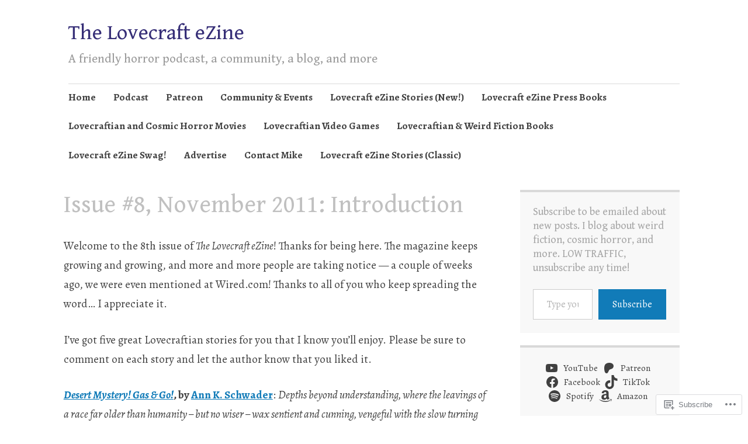

--- FILE ---
content_type: text/html; charset=UTF-8
request_url: https://lovecraftzine.com/magazine/issues/2011-2/issue-8-november-2011/issue-8-november-2011-introduction/
body_size: 42125
content:
<!DOCTYPE html>
<html lang="en">
	<head>
		<meta charset="UTF-8">
		<meta name="viewport" content="width=device-width, initial-scale=1">
		<link rel="profile" href="http://gmpg.org/xfn/11">
	<title>Issue #8, November 2011: Introduction &#8211; The Lovecraft eZine</title>
<script type="text/javascript">
  WebFontConfig = {"google":{"families":["Alegreya:r,i,b,bi:latin,latin-ext","Gentium+Book+Basic:r:latin,latin-ext"]},"api_url":"https:\/\/fonts-api.wp.com\/css"};
  (function() {
    var wf = document.createElement('script');
    wf.src = '/wp-content/plugins/custom-fonts/js/webfont.js';
    wf.type = 'text/javascript';
    wf.async = 'true';
    var s = document.getElementsByTagName('script')[0];
    s.parentNode.insertBefore(wf, s);
	})();
</script><style id="jetpack-custom-fonts-css">.wf-active #infinite-handle span, .wf-active .comment-reply-link, .wf-active .edit-link, .wf-active .entry-footer a[rel="category tag"], .wf-active .entry-footer a[rel="tag"], .wf-active .entry-meta{font-family:"Alegreya",serif}.wf-active body, .wf-active button, .wf-active input, .wf-active select, .wf-active textarea{font-family:"Alegreya",serif}.wf-active .button, .wf-active .button-primary, .wf-active .button-secondary, .wf-active button, .wf-active input[type="button"], .wf-active input[type="reset"], .wf-active input[type="submit"]{font-family:"Alegreya",serif}.wf-active label{font-family:"Alegreya",serif}.wf-active .main-navigation{font-family:"Alegreya",serif}.wf-active .nav-next .meta-nav, .wf-active .nav-previous .meta-nav{font-family:"Alegreya",serif}.wf-active .page-links{font-family:"Alegreya",serif}.wf-active .comment-meta{font-family:"Alegreya",serif}.wf-active h1{font-style:normal;font-weight:400}.wf-active #reply-title, .wf-active .comments-title, .wf-active .widget-title, .wf-active .widgettitle, .wf-active .widget-title label, .wf-active h1, .wf-active h2, .wf-active h3, .wf-active h4, .wf-active h5, .wf-active h6{font-family:"Gentium Book Basic",serif;font-style:normal;font-weight:400}.wf-active h1{font-weight:400;font-style:normal}.wf-active #reply-title, .wf-active .comments-title, .wf-active .widget-title, .wf-active .widgettitle, .wf-active .widget-title label, .wf-active h2{font-weight:400;font-style:normal}.wf-active h3{font-weight:400;font-style:normal}.wf-active h4{font-weight:400;font-style:normal}.wf-active h5{font-weight:400;font-style:normal}.wf-active h6{font-weight:400;font-style:normal}.wf-active .site-title{font-family:"Gentium Book Basic",serif;font-weight:400;font-style:normal}.wf-active .site-description{font-style:normal;font-weight:400}.wf-active .archive .entry-title, .wf-active .blog .entry-title, .wf-active .search .entry-title{font-family:"Gentium Book Basic",serif;font-weight:400;font-style:normal}.wf-active .archive .apostrophe-2-featured .entry-title, .wf-active .blog .apostrophe-2-featured .entry-title, .wf-active .search .apostrophe-2-featured .entry-title{font-style:normal;font-weight:400}.wf-active .widget-title, .wf-active .widgettitle, .wf-active .widget-title label{font-style:normal;font-weight:400}.wf-active h1{font-style:normal;font-weight:400}</style>
<meta name='robots' content='max-image-preview:large' />

<!-- Async WordPress.com Remote Login -->
<script id="wpcom_remote_login_js">
var wpcom_remote_login_extra_auth = '';
function wpcom_remote_login_remove_dom_node_id( element_id ) {
	var dom_node = document.getElementById( element_id );
	if ( dom_node ) { dom_node.parentNode.removeChild( dom_node ); }
}
function wpcom_remote_login_remove_dom_node_classes( class_name ) {
	var dom_nodes = document.querySelectorAll( '.' + class_name );
	for ( var i = 0; i < dom_nodes.length; i++ ) {
		dom_nodes[ i ].parentNode.removeChild( dom_nodes[ i ] );
	}
}
function wpcom_remote_login_final_cleanup() {
	wpcom_remote_login_remove_dom_node_classes( "wpcom_remote_login_msg" );
	wpcom_remote_login_remove_dom_node_id( "wpcom_remote_login_key" );
	wpcom_remote_login_remove_dom_node_id( "wpcom_remote_login_validate" );
	wpcom_remote_login_remove_dom_node_id( "wpcom_remote_login_js" );
	wpcom_remote_login_remove_dom_node_id( "wpcom_request_access_iframe" );
	wpcom_remote_login_remove_dom_node_id( "wpcom_request_access_styles" );
}

// Watch for messages back from the remote login
window.addEventListener( "message", function( e ) {
	if ( e.origin === "https://r-login.wordpress.com" ) {
		var data = {};
		try {
			data = JSON.parse( e.data );
		} catch( e ) {
			wpcom_remote_login_final_cleanup();
			return;
		}

		if ( data.msg === 'LOGIN' ) {
			// Clean up the login check iframe
			wpcom_remote_login_remove_dom_node_id( "wpcom_remote_login_key" );

			var id_regex = new RegExp( /^[0-9]+$/ );
			var token_regex = new RegExp( /^.*|.*|.*$/ );
			if (
				token_regex.test( data.token )
				&& id_regex.test( data.wpcomid )
			) {
				// We have everything we need to ask for a login
				var script = document.createElement( "script" );
				script.setAttribute( "id", "wpcom_remote_login_validate" );
				script.src = '/remote-login.php?wpcom_remote_login=validate'
					+ '&wpcomid=' + data.wpcomid
					+ '&token=' + encodeURIComponent( data.token )
					+ '&host=' + window.location.protocol
					+ '//' + window.location.hostname
					+ '&postid=2543'
					+ '&is_singular=';
				document.body.appendChild( script );
			}

			return;
		}

		// Safari ITP, not logged in, so redirect
		if ( data.msg === 'LOGIN-REDIRECT' ) {
			window.location = 'https://wordpress.com/log-in?redirect_to=' + window.location.href;
			return;
		}

		// Safari ITP, storage access failed, remove the request
		if ( data.msg === 'LOGIN-REMOVE' ) {
			var css_zap = 'html { -webkit-transition: margin-top 1s; transition: margin-top 1s; } /* 9001 */ html { margin-top: 0 !important; } * html body { margin-top: 0 !important; } @media screen and ( max-width: 782px ) { html { margin-top: 0 !important; } * html body { margin-top: 0 !important; } }';
			var style_zap = document.createElement( 'style' );
			style_zap.type = 'text/css';
			style_zap.appendChild( document.createTextNode( css_zap ) );
			document.body.appendChild( style_zap );

			var e = document.getElementById( 'wpcom_request_access_iframe' );
			e.parentNode.removeChild( e );

			document.cookie = 'wordpress_com_login_access=denied; path=/; max-age=31536000';

			return;
		}

		// Safari ITP
		if ( data.msg === 'REQUEST_ACCESS' ) {
			console.log( 'request access: safari' );

			// Check ITP iframe enable/disable knob
			if ( wpcom_remote_login_extra_auth !== 'safari_itp_iframe' ) {
				return;
			}

			// If we are in a "private window" there is no ITP.
			var private_window = false;
			try {
				var opendb = window.openDatabase( null, null, null, null );
			} catch( e ) {
				private_window = true;
			}

			if ( private_window ) {
				console.log( 'private window' );
				return;
			}

			var iframe = document.createElement( 'iframe' );
			iframe.id = 'wpcom_request_access_iframe';
			iframe.setAttribute( 'scrolling', 'no' );
			iframe.setAttribute( 'sandbox', 'allow-storage-access-by-user-activation allow-scripts allow-same-origin allow-top-navigation-by-user-activation' );
			iframe.src = 'https://r-login.wordpress.com/remote-login.php?wpcom_remote_login=request_access&origin=' + encodeURIComponent( data.origin ) + '&wpcomid=' + encodeURIComponent( data.wpcomid );

			var css = 'html { -webkit-transition: margin-top 1s; transition: margin-top 1s; } /* 9001 */ html { margin-top: 46px !important; } * html body { margin-top: 46px !important; } @media screen and ( max-width: 660px ) { html { margin-top: 71px !important; } * html body { margin-top: 71px !important; } #wpcom_request_access_iframe { display: block; height: 71px !important; } } #wpcom_request_access_iframe { border: 0px; height: 46px; position: fixed; top: 0; left: 0; width: 100%; min-width: 100%; z-index: 99999; background: #23282d; } ';

			var style = document.createElement( 'style' );
			style.type = 'text/css';
			style.id = 'wpcom_request_access_styles';
			style.appendChild( document.createTextNode( css ) );
			document.body.appendChild( style );

			document.body.appendChild( iframe );
		}

		if ( data.msg === 'DONE' ) {
			wpcom_remote_login_final_cleanup();
		}
	}
}, false );

// Inject the remote login iframe after the page has had a chance to load
// more critical resources
window.addEventListener( "DOMContentLoaded", function( e ) {
	var iframe = document.createElement( "iframe" );
	iframe.style.display = "none";
	iframe.setAttribute( "scrolling", "no" );
	iframe.setAttribute( "id", "wpcom_remote_login_key" );
	iframe.src = "https://r-login.wordpress.com/remote-login.php"
		+ "?wpcom_remote_login=key"
		+ "&origin=aHR0cHM6Ly9sb3ZlY3JhZnR6aW5lLmNvbQ%3D%3D"
		+ "&wpcomid=18669806"
		+ "&time=" + Math.floor( Date.now() / 1000 );
	document.body.appendChild( iframe );
}, false );
</script>
<link rel='dns-prefetch' href='//s0.wp.com' />
<link rel='dns-prefetch' href='//widgets.wp.com' />
<link rel='dns-prefetch' href='//wordpress.com' />
<link rel='dns-prefetch' href='//fonts-api.wp.com' />
<link rel="alternate" type="application/rss+xml" title="The Lovecraft eZine &raquo; Feed" href="https://lovecraftzine.com/feed/" />
<link rel="alternate" type="application/rss+xml" title="The Lovecraft eZine &raquo; Comments Feed" href="https://lovecraftzine.com/comments/feed/" />
<link rel="alternate" type="application/rss+xml" title="The Lovecraft eZine &raquo; Issue #8, November 2011: Introduction Comments Feed" href="https://lovecraftzine.com/magazine/issues/2011-2/issue-8-november-2011/issue-8-november-2011-introduction/feed/" />
	<script type="text/javascript">
		/* <![CDATA[ */
		function addLoadEvent(func) {
			var oldonload = window.onload;
			if (typeof window.onload != 'function') {
				window.onload = func;
			} else {
				window.onload = function () {
					oldonload();
					func();
				}
			}
		}
		/* ]]> */
	</script>
	<link crossorigin='anonymous' rel='stylesheet' id='all-css-0-1' href='/wp-content/mu-plugins/likes/jetpack-likes.css?m=1743883414i&cssminify=yes' type='text/css' media='all' />
<style id='wp-emoji-styles-inline-css'>

	img.wp-smiley, img.emoji {
		display: inline !important;
		border: none !important;
		box-shadow: none !important;
		height: 1em !important;
		width: 1em !important;
		margin: 0 0.07em !important;
		vertical-align: -0.1em !important;
		background: none !important;
		padding: 0 !important;
	}
/*# sourceURL=wp-emoji-styles-inline-css */
</style>
<link crossorigin='anonymous' rel='stylesheet' id='all-css-2-1' href='/wp-content/plugins/gutenberg-core/v22.2.0/build/styles/block-library/style.css?m=1764855221i&cssminify=yes' type='text/css' media='all' />
<style id='wp-block-library-inline-css'>
.has-text-align-justify {
	text-align:justify;
}
.has-text-align-justify{text-align:justify;}

/*# sourceURL=wp-block-library-inline-css */
</style><style id='wp-block-columns-inline-css'>
.wp-block-columns{box-sizing:border-box;display:flex;flex-wrap:wrap!important}@media (min-width:782px){.wp-block-columns{flex-wrap:nowrap!important}}.wp-block-columns{align-items:normal!important}.wp-block-columns.are-vertically-aligned-top{align-items:flex-start}.wp-block-columns.are-vertically-aligned-center{align-items:center}.wp-block-columns.are-vertically-aligned-bottom{align-items:flex-end}@media (max-width:781px){.wp-block-columns:not(.is-not-stacked-on-mobile)>.wp-block-column{flex-basis:100%!important}}@media (min-width:782px){.wp-block-columns:not(.is-not-stacked-on-mobile)>.wp-block-column{flex-basis:0;flex-grow:1}.wp-block-columns:not(.is-not-stacked-on-mobile)>.wp-block-column[style*=flex-basis]{flex-grow:0}}.wp-block-columns.is-not-stacked-on-mobile{flex-wrap:nowrap!important}.wp-block-columns.is-not-stacked-on-mobile>.wp-block-column{flex-basis:0;flex-grow:1}.wp-block-columns.is-not-stacked-on-mobile>.wp-block-column[style*=flex-basis]{flex-grow:0}:where(.wp-block-columns){margin-bottom:1.75em}:where(.wp-block-columns.has-background){padding:1.25em 2.375em}.wp-block-column{flex-grow:1;min-width:0;overflow-wrap:break-word;word-break:break-word}.wp-block-column.is-vertically-aligned-top{align-self:flex-start}.wp-block-column.is-vertically-aligned-center{align-self:center}.wp-block-column.is-vertically-aligned-bottom{align-self:flex-end}.wp-block-column.is-vertically-aligned-stretch{align-self:stretch}.wp-block-column.is-vertically-aligned-bottom,.wp-block-column.is-vertically-aligned-center,.wp-block-column.is-vertically-aligned-top{width:100%}
/*# sourceURL=/wp-content/plugins/gutenberg-core/v22.2.0/build/styles/block-library/columns/style.css */
</style>
<style id='wp-block-social-links-inline-css'>
.wp-block-social-links{background:none;box-sizing:border-box;margin-left:0;padding-left:0;padding-right:0;text-indent:0}.wp-block-social-links .wp-social-link a,.wp-block-social-links .wp-social-link a:hover{border-bottom:0;box-shadow:none;text-decoration:none}.wp-block-social-links .wp-social-link svg{height:1em;width:1em}.wp-block-social-links .wp-social-link span:not(.screen-reader-text){font-size:.65em;margin-left:.5em;margin-right:.5em}.wp-block-social-links.has-small-icon-size{font-size:16px}.wp-block-social-links,.wp-block-social-links.has-normal-icon-size{font-size:24px}.wp-block-social-links.has-large-icon-size{font-size:36px}.wp-block-social-links.has-huge-icon-size{font-size:48px}.wp-block-social-links.aligncenter{display:flex;justify-content:center}.wp-block-social-links.alignright{justify-content:flex-end}.wp-block-social-link{border-radius:9999px;display:block}@media not (prefers-reduced-motion){.wp-block-social-link{transition:transform .1s ease}}.wp-block-social-link{height:auto}.wp-block-social-link a{align-items:center;display:flex;line-height:0}.wp-block-social-link:hover{transform:scale(1.1)}.wp-block-social-links .wp-block-social-link.wp-social-link{display:inline-block;margin:0;padding:0}.wp-block-social-links .wp-block-social-link.wp-social-link .wp-block-social-link-anchor,.wp-block-social-links .wp-block-social-link.wp-social-link .wp-block-social-link-anchor svg,.wp-block-social-links .wp-block-social-link.wp-social-link .wp-block-social-link-anchor:active,.wp-block-social-links .wp-block-social-link.wp-social-link .wp-block-social-link-anchor:hover,.wp-block-social-links .wp-block-social-link.wp-social-link .wp-block-social-link-anchor:visited{fill:currentColor;color:currentColor}:where(.wp-block-social-links:not(.is-style-logos-only)) .wp-social-link{background-color:#f0f0f0;color:#444}:where(.wp-block-social-links:not(.is-style-logos-only)) .wp-social-link-amazon{background-color:#f90;color:#fff}:where(.wp-block-social-links:not(.is-style-logos-only)) .wp-social-link-bandcamp{background-color:#1ea0c3;color:#fff}:where(.wp-block-social-links:not(.is-style-logos-only)) .wp-social-link-behance{background-color:#0757fe;color:#fff}:where(.wp-block-social-links:not(.is-style-logos-only)) .wp-social-link-bluesky{background-color:#0a7aff;color:#fff}:where(.wp-block-social-links:not(.is-style-logos-only)) .wp-social-link-codepen{background-color:#1e1f26;color:#fff}:where(.wp-block-social-links:not(.is-style-logos-only)) .wp-social-link-deviantart{background-color:#02e49b;color:#fff}:where(.wp-block-social-links:not(.is-style-logos-only)) .wp-social-link-discord{background-color:#5865f2;color:#fff}:where(.wp-block-social-links:not(.is-style-logos-only)) .wp-social-link-dribbble{background-color:#e94c89;color:#fff}:where(.wp-block-social-links:not(.is-style-logos-only)) .wp-social-link-dropbox{background-color:#4280ff;color:#fff}:where(.wp-block-social-links:not(.is-style-logos-only)) .wp-social-link-etsy{background-color:#f45800;color:#fff}:where(.wp-block-social-links:not(.is-style-logos-only)) .wp-social-link-facebook{background-color:#0866ff;color:#fff}:where(.wp-block-social-links:not(.is-style-logos-only)) .wp-social-link-fivehundredpx{background-color:#000;color:#fff}:where(.wp-block-social-links:not(.is-style-logos-only)) .wp-social-link-flickr{background-color:#0461dd;color:#fff}:where(.wp-block-social-links:not(.is-style-logos-only)) .wp-social-link-foursquare{background-color:#e65678;color:#fff}:where(.wp-block-social-links:not(.is-style-logos-only)) .wp-social-link-github{background-color:#24292d;color:#fff}:where(.wp-block-social-links:not(.is-style-logos-only)) .wp-social-link-goodreads{background-color:#eceadd;color:#382110}:where(.wp-block-social-links:not(.is-style-logos-only)) .wp-social-link-google{background-color:#ea4434;color:#fff}:where(.wp-block-social-links:not(.is-style-logos-only)) .wp-social-link-gravatar{background-color:#1d4fc4;color:#fff}:where(.wp-block-social-links:not(.is-style-logos-only)) .wp-social-link-instagram{background-color:#f00075;color:#fff}:where(.wp-block-social-links:not(.is-style-logos-only)) .wp-social-link-lastfm{background-color:#e21b24;color:#fff}:where(.wp-block-social-links:not(.is-style-logos-only)) .wp-social-link-linkedin{background-color:#0d66c2;color:#fff}:where(.wp-block-social-links:not(.is-style-logos-only)) .wp-social-link-mastodon{background-color:#3288d4;color:#fff}:where(.wp-block-social-links:not(.is-style-logos-only)) .wp-social-link-medium{background-color:#000;color:#fff}:where(.wp-block-social-links:not(.is-style-logos-only)) .wp-social-link-meetup{background-color:#f6405f;color:#fff}:where(.wp-block-social-links:not(.is-style-logos-only)) .wp-social-link-patreon{background-color:#000;color:#fff}:where(.wp-block-social-links:not(.is-style-logos-only)) .wp-social-link-pinterest{background-color:#e60122;color:#fff}:where(.wp-block-social-links:not(.is-style-logos-only)) .wp-social-link-pocket{background-color:#ef4155;color:#fff}:where(.wp-block-social-links:not(.is-style-logos-only)) .wp-social-link-reddit{background-color:#ff4500;color:#fff}:where(.wp-block-social-links:not(.is-style-logos-only)) .wp-social-link-skype{background-color:#0478d7;color:#fff}:where(.wp-block-social-links:not(.is-style-logos-only)) .wp-social-link-snapchat{stroke:#000;background-color:#fefc00;color:#fff}:where(.wp-block-social-links:not(.is-style-logos-only)) .wp-social-link-soundcloud{background-color:#ff5600;color:#fff}:where(.wp-block-social-links:not(.is-style-logos-only)) .wp-social-link-spotify{background-color:#1bd760;color:#fff}:where(.wp-block-social-links:not(.is-style-logos-only)) .wp-social-link-telegram{background-color:#2aabee;color:#fff}:where(.wp-block-social-links:not(.is-style-logos-only)) .wp-social-link-threads{background-color:#000;color:#fff}:where(.wp-block-social-links:not(.is-style-logos-only)) .wp-social-link-tiktok{background-color:#000;color:#fff}:where(.wp-block-social-links:not(.is-style-logos-only)) .wp-social-link-tumblr{background-color:#011835;color:#fff}:where(.wp-block-social-links:not(.is-style-logos-only)) .wp-social-link-twitch{background-color:#6440a4;color:#fff}:where(.wp-block-social-links:not(.is-style-logos-only)) .wp-social-link-twitter{background-color:#1da1f2;color:#fff}:where(.wp-block-social-links:not(.is-style-logos-only)) .wp-social-link-vimeo{background-color:#1eb7ea;color:#fff}:where(.wp-block-social-links:not(.is-style-logos-only)) .wp-social-link-vk{background-color:#4680c2;color:#fff}:where(.wp-block-social-links:not(.is-style-logos-only)) .wp-social-link-wordpress{background-color:#3499cd;color:#fff}:where(.wp-block-social-links:not(.is-style-logos-only)) .wp-social-link-whatsapp{background-color:#25d366;color:#fff}:where(.wp-block-social-links:not(.is-style-logos-only)) .wp-social-link-x{background-color:#000;color:#fff}:where(.wp-block-social-links:not(.is-style-logos-only)) .wp-social-link-yelp{background-color:#d32422;color:#fff}:where(.wp-block-social-links:not(.is-style-logos-only)) .wp-social-link-youtube{background-color:red;color:#fff}:where(.wp-block-social-links.is-style-logos-only) .wp-social-link{background:none}:where(.wp-block-social-links.is-style-logos-only) .wp-social-link svg{height:1.25em;width:1.25em}:where(.wp-block-social-links.is-style-logos-only) .wp-social-link-amazon{color:#f90}:where(.wp-block-social-links.is-style-logos-only) .wp-social-link-bandcamp{color:#1ea0c3}:where(.wp-block-social-links.is-style-logos-only) .wp-social-link-behance{color:#0757fe}:where(.wp-block-social-links.is-style-logos-only) .wp-social-link-bluesky{color:#0a7aff}:where(.wp-block-social-links.is-style-logos-only) .wp-social-link-codepen{color:#1e1f26}:where(.wp-block-social-links.is-style-logos-only) .wp-social-link-deviantart{color:#02e49b}:where(.wp-block-social-links.is-style-logos-only) .wp-social-link-discord{color:#5865f2}:where(.wp-block-social-links.is-style-logos-only) .wp-social-link-dribbble{color:#e94c89}:where(.wp-block-social-links.is-style-logos-only) .wp-social-link-dropbox{color:#4280ff}:where(.wp-block-social-links.is-style-logos-only) .wp-social-link-etsy{color:#f45800}:where(.wp-block-social-links.is-style-logos-only) .wp-social-link-facebook{color:#0866ff}:where(.wp-block-social-links.is-style-logos-only) .wp-social-link-fivehundredpx{color:#000}:where(.wp-block-social-links.is-style-logos-only) .wp-social-link-flickr{color:#0461dd}:where(.wp-block-social-links.is-style-logos-only) .wp-social-link-foursquare{color:#e65678}:where(.wp-block-social-links.is-style-logos-only) .wp-social-link-github{color:#24292d}:where(.wp-block-social-links.is-style-logos-only) .wp-social-link-goodreads{color:#382110}:where(.wp-block-social-links.is-style-logos-only) .wp-social-link-google{color:#ea4434}:where(.wp-block-social-links.is-style-logos-only) .wp-social-link-gravatar{color:#1d4fc4}:where(.wp-block-social-links.is-style-logos-only) .wp-social-link-instagram{color:#f00075}:where(.wp-block-social-links.is-style-logos-only) .wp-social-link-lastfm{color:#e21b24}:where(.wp-block-social-links.is-style-logos-only) .wp-social-link-linkedin{color:#0d66c2}:where(.wp-block-social-links.is-style-logos-only) .wp-social-link-mastodon{color:#3288d4}:where(.wp-block-social-links.is-style-logos-only) .wp-social-link-medium{color:#000}:where(.wp-block-social-links.is-style-logos-only) .wp-social-link-meetup{color:#f6405f}:where(.wp-block-social-links.is-style-logos-only) .wp-social-link-patreon{color:#000}:where(.wp-block-social-links.is-style-logos-only) .wp-social-link-pinterest{color:#e60122}:where(.wp-block-social-links.is-style-logos-only) .wp-social-link-pocket{color:#ef4155}:where(.wp-block-social-links.is-style-logos-only) .wp-social-link-reddit{color:#ff4500}:where(.wp-block-social-links.is-style-logos-only) .wp-social-link-skype{color:#0478d7}:where(.wp-block-social-links.is-style-logos-only) .wp-social-link-snapchat{stroke:#000;color:#fff}:where(.wp-block-social-links.is-style-logos-only) .wp-social-link-soundcloud{color:#ff5600}:where(.wp-block-social-links.is-style-logos-only) .wp-social-link-spotify{color:#1bd760}:where(.wp-block-social-links.is-style-logos-only) .wp-social-link-telegram{color:#2aabee}:where(.wp-block-social-links.is-style-logos-only) .wp-social-link-threads{color:#000}:where(.wp-block-social-links.is-style-logos-only) .wp-social-link-tiktok{color:#000}:where(.wp-block-social-links.is-style-logos-only) .wp-social-link-tumblr{color:#011835}:where(.wp-block-social-links.is-style-logos-only) .wp-social-link-twitch{color:#6440a4}:where(.wp-block-social-links.is-style-logos-only) .wp-social-link-twitter{color:#1da1f2}:where(.wp-block-social-links.is-style-logos-only) .wp-social-link-vimeo{color:#1eb7ea}:where(.wp-block-social-links.is-style-logos-only) .wp-social-link-vk{color:#4680c2}:where(.wp-block-social-links.is-style-logos-only) .wp-social-link-whatsapp{color:#25d366}:where(.wp-block-social-links.is-style-logos-only) .wp-social-link-wordpress{color:#3499cd}:where(.wp-block-social-links.is-style-logos-only) .wp-social-link-x{color:#000}:where(.wp-block-social-links.is-style-logos-only) .wp-social-link-yelp{color:#d32422}:where(.wp-block-social-links.is-style-logos-only) .wp-social-link-youtube{color:red}.wp-block-social-links.is-style-pill-shape .wp-social-link{width:auto}:root :where(.wp-block-social-links .wp-social-link a){padding:.25em}:root :where(.wp-block-social-links.is-style-logos-only .wp-social-link a){padding:0}:root :where(.wp-block-social-links.is-style-pill-shape .wp-social-link a){padding-left:.6666666667em;padding-right:.6666666667em}.wp-block-social-links:not(.has-icon-color):not(.has-icon-background-color) .wp-social-link-snapchat .wp-block-social-link-label{color:#000}
/*# sourceURL=/wp-content/plugins/gutenberg-core/v22.2.0/build/styles/block-library/social-links/style.css */
</style>
<style id='wp-block-search-inline-css'>
.wp-block-search__button{margin-left:10px;word-break:normal}.wp-block-search__button.has-icon{line-height:0}.wp-block-search__button svg{fill:currentColor;height:1.25em;min-height:24px;min-width:24px;vertical-align:text-bottom;width:1.25em}:where(.wp-block-search__button){border:1px solid #ccc;padding:6px 10px}.wp-block-search__inside-wrapper{display:flex;flex:auto;flex-wrap:nowrap;max-width:100%}.wp-block-search__label{width:100%}.wp-block-search.wp-block-search__button-only .wp-block-search__button{box-sizing:border-box;display:flex;flex-shrink:0;justify-content:center;margin-left:0;max-width:100%}.wp-block-search.wp-block-search__button-only .wp-block-search__inside-wrapper{min-width:0!important;transition-property:width}.wp-block-search.wp-block-search__button-only .wp-block-search__input{flex-basis:100%;transition-duration:.3s}.wp-block-search.wp-block-search__button-only.wp-block-search__searchfield-hidden,.wp-block-search.wp-block-search__button-only.wp-block-search__searchfield-hidden .wp-block-search__inside-wrapper{overflow:hidden}.wp-block-search.wp-block-search__button-only.wp-block-search__searchfield-hidden .wp-block-search__input{border-left-width:0!important;border-right-width:0!important;flex-basis:0;flex-grow:0;margin:0;min-width:0!important;padding-left:0!important;padding-right:0!important;width:0!important}:where(.wp-block-search__input){appearance:none;border:1px solid #949494;flex-grow:1;font-family:inherit;font-size:inherit;font-style:inherit;font-weight:inherit;letter-spacing:inherit;line-height:inherit;margin-left:0;margin-right:0;min-width:3rem;padding:8px;text-decoration:unset!important;text-transform:inherit}:where(.wp-block-search__button-inside .wp-block-search__inside-wrapper){background-color:#fff;border:1px solid #949494;box-sizing:border-box;padding:4px}:where(.wp-block-search__button-inside .wp-block-search__inside-wrapper) .wp-block-search__input{border:none;border-radius:0;padding:0 4px}:where(.wp-block-search__button-inside .wp-block-search__inside-wrapper) .wp-block-search__input:focus{outline:none}:where(.wp-block-search__button-inside .wp-block-search__inside-wrapper) :where(.wp-block-search__button){padding:4px 8px}.wp-block-search.aligncenter .wp-block-search__inside-wrapper{margin:auto}.wp-block[data-align=right] .wp-block-search.wp-block-search__button-only .wp-block-search__inside-wrapper{float:right}
/*# sourceURL=/wp-content/plugins/gutenberg-core/v22.2.0/build/styles/block-library/search/style.css */
</style>
<style id='global-styles-inline-css'>
:root{--wp--preset--aspect-ratio--square: 1;--wp--preset--aspect-ratio--4-3: 4/3;--wp--preset--aspect-ratio--3-4: 3/4;--wp--preset--aspect-ratio--3-2: 3/2;--wp--preset--aspect-ratio--2-3: 2/3;--wp--preset--aspect-ratio--16-9: 16/9;--wp--preset--aspect-ratio--9-16: 9/16;--wp--preset--color--black: #404040;--wp--preset--color--cyan-bluish-gray: #abb8c3;--wp--preset--color--white: #ffffff;--wp--preset--color--pale-pink: #f78da7;--wp--preset--color--vivid-red: #cf2e2e;--wp--preset--color--luminous-vivid-orange: #ff6900;--wp--preset--color--luminous-vivid-amber: #fcb900;--wp--preset--color--light-green-cyan: #7bdcb5;--wp--preset--color--vivid-green-cyan: #00d084;--wp--preset--color--pale-cyan-blue: #8ed1fc;--wp--preset--color--vivid-cyan-blue: #0693e3;--wp--preset--color--vivid-purple: #9b51e0;--wp--preset--color--dark-gray: #686868;--wp--preset--color--medium-gray: #999999;--wp--preset--color--light-gray: #d9d9d9;--wp--preset--color--blue: #159ae7;--wp--preset--color--dark-blue: #362e77;--wp--preset--gradient--vivid-cyan-blue-to-vivid-purple: linear-gradient(135deg,rgb(6,147,227) 0%,rgb(155,81,224) 100%);--wp--preset--gradient--light-green-cyan-to-vivid-green-cyan: linear-gradient(135deg,rgb(122,220,180) 0%,rgb(0,208,130) 100%);--wp--preset--gradient--luminous-vivid-amber-to-luminous-vivid-orange: linear-gradient(135deg,rgb(252,185,0) 0%,rgb(255,105,0) 100%);--wp--preset--gradient--luminous-vivid-orange-to-vivid-red: linear-gradient(135deg,rgb(255,105,0) 0%,rgb(207,46,46) 100%);--wp--preset--gradient--very-light-gray-to-cyan-bluish-gray: linear-gradient(135deg,rgb(238,238,238) 0%,rgb(169,184,195) 100%);--wp--preset--gradient--cool-to-warm-spectrum: linear-gradient(135deg,rgb(74,234,220) 0%,rgb(151,120,209) 20%,rgb(207,42,186) 40%,rgb(238,44,130) 60%,rgb(251,105,98) 80%,rgb(254,248,76) 100%);--wp--preset--gradient--blush-light-purple: linear-gradient(135deg,rgb(255,206,236) 0%,rgb(152,150,240) 100%);--wp--preset--gradient--blush-bordeaux: linear-gradient(135deg,rgb(254,205,165) 0%,rgb(254,45,45) 50%,rgb(107,0,62) 100%);--wp--preset--gradient--luminous-dusk: linear-gradient(135deg,rgb(255,203,112) 0%,rgb(199,81,192) 50%,rgb(65,88,208) 100%);--wp--preset--gradient--pale-ocean: linear-gradient(135deg,rgb(255,245,203) 0%,rgb(182,227,212) 50%,rgb(51,167,181) 100%);--wp--preset--gradient--electric-grass: linear-gradient(135deg,rgb(202,248,128) 0%,rgb(113,206,126) 100%);--wp--preset--gradient--midnight: linear-gradient(135deg,rgb(2,3,129) 0%,rgb(40,116,252) 100%);--wp--preset--font-size--small: 13px;--wp--preset--font-size--medium: 20px;--wp--preset--font-size--large: 36px;--wp--preset--font-size--x-large: 42px;--wp--preset--font-family--albert-sans: 'Albert Sans', sans-serif;--wp--preset--font-family--alegreya: Alegreya, serif;--wp--preset--font-family--arvo: Arvo, serif;--wp--preset--font-family--bodoni-moda: 'Bodoni Moda', serif;--wp--preset--font-family--bricolage-grotesque: 'Bricolage Grotesque', sans-serif;--wp--preset--font-family--cabin: Cabin, sans-serif;--wp--preset--font-family--chivo: Chivo, sans-serif;--wp--preset--font-family--commissioner: Commissioner, sans-serif;--wp--preset--font-family--cormorant: Cormorant, serif;--wp--preset--font-family--courier-prime: 'Courier Prime', monospace;--wp--preset--font-family--crimson-pro: 'Crimson Pro', serif;--wp--preset--font-family--dm-mono: 'DM Mono', monospace;--wp--preset--font-family--dm-sans: 'DM Sans', sans-serif;--wp--preset--font-family--dm-serif-display: 'DM Serif Display', serif;--wp--preset--font-family--domine: Domine, serif;--wp--preset--font-family--eb-garamond: 'EB Garamond', serif;--wp--preset--font-family--epilogue: Epilogue, sans-serif;--wp--preset--font-family--fahkwang: Fahkwang, sans-serif;--wp--preset--font-family--figtree: Figtree, sans-serif;--wp--preset--font-family--fira-sans: 'Fira Sans', sans-serif;--wp--preset--font-family--fjalla-one: 'Fjalla One', sans-serif;--wp--preset--font-family--fraunces: Fraunces, serif;--wp--preset--font-family--gabarito: Gabarito, system-ui;--wp--preset--font-family--ibm-plex-mono: 'IBM Plex Mono', monospace;--wp--preset--font-family--ibm-plex-sans: 'IBM Plex Sans', sans-serif;--wp--preset--font-family--ibarra-real-nova: 'Ibarra Real Nova', serif;--wp--preset--font-family--instrument-serif: 'Instrument Serif', serif;--wp--preset--font-family--inter: Inter, sans-serif;--wp--preset--font-family--josefin-sans: 'Josefin Sans', sans-serif;--wp--preset--font-family--jost: Jost, sans-serif;--wp--preset--font-family--libre-baskerville: 'Libre Baskerville', serif;--wp--preset--font-family--libre-franklin: 'Libre Franklin', sans-serif;--wp--preset--font-family--literata: Literata, serif;--wp--preset--font-family--lora: Lora, serif;--wp--preset--font-family--merriweather: Merriweather, serif;--wp--preset--font-family--montserrat: Montserrat, sans-serif;--wp--preset--font-family--newsreader: Newsreader, serif;--wp--preset--font-family--noto-sans-mono: 'Noto Sans Mono', sans-serif;--wp--preset--font-family--nunito: Nunito, sans-serif;--wp--preset--font-family--open-sans: 'Open Sans', sans-serif;--wp--preset--font-family--overpass: Overpass, sans-serif;--wp--preset--font-family--pt-serif: 'PT Serif', serif;--wp--preset--font-family--petrona: Petrona, serif;--wp--preset--font-family--piazzolla: Piazzolla, serif;--wp--preset--font-family--playfair-display: 'Playfair Display', serif;--wp--preset--font-family--plus-jakarta-sans: 'Plus Jakarta Sans', sans-serif;--wp--preset--font-family--poppins: Poppins, sans-serif;--wp--preset--font-family--raleway: Raleway, sans-serif;--wp--preset--font-family--roboto: Roboto, sans-serif;--wp--preset--font-family--roboto-slab: 'Roboto Slab', serif;--wp--preset--font-family--rubik: Rubik, sans-serif;--wp--preset--font-family--rufina: Rufina, serif;--wp--preset--font-family--sora: Sora, sans-serif;--wp--preset--font-family--source-sans-3: 'Source Sans 3', sans-serif;--wp--preset--font-family--source-serif-4: 'Source Serif 4', serif;--wp--preset--font-family--space-mono: 'Space Mono', monospace;--wp--preset--font-family--syne: Syne, sans-serif;--wp--preset--font-family--texturina: Texturina, serif;--wp--preset--font-family--urbanist: Urbanist, sans-serif;--wp--preset--font-family--work-sans: 'Work Sans', sans-serif;--wp--preset--spacing--20: 0.44rem;--wp--preset--spacing--30: 0.67rem;--wp--preset--spacing--40: 1rem;--wp--preset--spacing--50: 1.5rem;--wp--preset--spacing--60: 2.25rem;--wp--preset--spacing--70: 3.38rem;--wp--preset--spacing--80: 5.06rem;--wp--preset--shadow--natural: 6px 6px 9px rgba(0, 0, 0, 0.2);--wp--preset--shadow--deep: 12px 12px 50px rgba(0, 0, 0, 0.4);--wp--preset--shadow--sharp: 6px 6px 0px rgba(0, 0, 0, 0.2);--wp--preset--shadow--outlined: 6px 6px 0px -3px rgb(255, 255, 255), 6px 6px rgb(0, 0, 0);--wp--preset--shadow--crisp: 6px 6px 0px rgb(0, 0, 0);}:where(.is-layout-flex){gap: 0.5em;}:where(.is-layout-grid){gap: 0.5em;}body .is-layout-flex{display: flex;}.is-layout-flex{flex-wrap: wrap;align-items: center;}.is-layout-flex > :is(*, div){margin: 0;}body .is-layout-grid{display: grid;}.is-layout-grid > :is(*, div){margin: 0;}:where(.wp-block-columns.is-layout-flex){gap: 2em;}:where(.wp-block-columns.is-layout-grid){gap: 2em;}:where(.wp-block-post-template.is-layout-flex){gap: 1.25em;}:where(.wp-block-post-template.is-layout-grid){gap: 1.25em;}.has-black-color{color: var(--wp--preset--color--black) !important;}.has-cyan-bluish-gray-color{color: var(--wp--preset--color--cyan-bluish-gray) !important;}.has-white-color{color: var(--wp--preset--color--white) !important;}.has-pale-pink-color{color: var(--wp--preset--color--pale-pink) !important;}.has-vivid-red-color{color: var(--wp--preset--color--vivid-red) !important;}.has-luminous-vivid-orange-color{color: var(--wp--preset--color--luminous-vivid-orange) !important;}.has-luminous-vivid-amber-color{color: var(--wp--preset--color--luminous-vivid-amber) !important;}.has-light-green-cyan-color{color: var(--wp--preset--color--light-green-cyan) !important;}.has-vivid-green-cyan-color{color: var(--wp--preset--color--vivid-green-cyan) !important;}.has-pale-cyan-blue-color{color: var(--wp--preset--color--pale-cyan-blue) !important;}.has-vivid-cyan-blue-color{color: var(--wp--preset--color--vivid-cyan-blue) !important;}.has-vivid-purple-color{color: var(--wp--preset--color--vivid-purple) !important;}.has-black-background-color{background-color: var(--wp--preset--color--black) !important;}.has-cyan-bluish-gray-background-color{background-color: var(--wp--preset--color--cyan-bluish-gray) !important;}.has-white-background-color{background-color: var(--wp--preset--color--white) !important;}.has-pale-pink-background-color{background-color: var(--wp--preset--color--pale-pink) !important;}.has-vivid-red-background-color{background-color: var(--wp--preset--color--vivid-red) !important;}.has-luminous-vivid-orange-background-color{background-color: var(--wp--preset--color--luminous-vivid-orange) !important;}.has-luminous-vivid-amber-background-color{background-color: var(--wp--preset--color--luminous-vivid-amber) !important;}.has-light-green-cyan-background-color{background-color: var(--wp--preset--color--light-green-cyan) !important;}.has-vivid-green-cyan-background-color{background-color: var(--wp--preset--color--vivid-green-cyan) !important;}.has-pale-cyan-blue-background-color{background-color: var(--wp--preset--color--pale-cyan-blue) !important;}.has-vivid-cyan-blue-background-color{background-color: var(--wp--preset--color--vivid-cyan-blue) !important;}.has-vivid-purple-background-color{background-color: var(--wp--preset--color--vivid-purple) !important;}.has-black-border-color{border-color: var(--wp--preset--color--black) !important;}.has-cyan-bluish-gray-border-color{border-color: var(--wp--preset--color--cyan-bluish-gray) !important;}.has-white-border-color{border-color: var(--wp--preset--color--white) !important;}.has-pale-pink-border-color{border-color: var(--wp--preset--color--pale-pink) !important;}.has-vivid-red-border-color{border-color: var(--wp--preset--color--vivid-red) !important;}.has-luminous-vivid-orange-border-color{border-color: var(--wp--preset--color--luminous-vivid-orange) !important;}.has-luminous-vivid-amber-border-color{border-color: var(--wp--preset--color--luminous-vivid-amber) !important;}.has-light-green-cyan-border-color{border-color: var(--wp--preset--color--light-green-cyan) !important;}.has-vivid-green-cyan-border-color{border-color: var(--wp--preset--color--vivid-green-cyan) !important;}.has-pale-cyan-blue-border-color{border-color: var(--wp--preset--color--pale-cyan-blue) !important;}.has-vivid-cyan-blue-border-color{border-color: var(--wp--preset--color--vivid-cyan-blue) !important;}.has-vivid-purple-border-color{border-color: var(--wp--preset--color--vivid-purple) !important;}.has-vivid-cyan-blue-to-vivid-purple-gradient-background{background: var(--wp--preset--gradient--vivid-cyan-blue-to-vivid-purple) !important;}.has-light-green-cyan-to-vivid-green-cyan-gradient-background{background: var(--wp--preset--gradient--light-green-cyan-to-vivid-green-cyan) !important;}.has-luminous-vivid-amber-to-luminous-vivid-orange-gradient-background{background: var(--wp--preset--gradient--luminous-vivid-amber-to-luminous-vivid-orange) !important;}.has-luminous-vivid-orange-to-vivid-red-gradient-background{background: var(--wp--preset--gradient--luminous-vivid-orange-to-vivid-red) !important;}.has-very-light-gray-to-cyan-bluish-gray-gradient-background{background: var(--wp--preset--gradient--very-light-gray-to-cyan-bluish-gray) !important;}.has-cool-to-warm-spectrum-gradient-background{background: var(--wp--preset--gradient--cool-to-warm-spectrum) !important;}.has-blush-light-purple-gradient-background{background: var(--wp--preset--gradient--blush-light-purple) !important;}.has-blush-bordeaux-gradient-background{background: var(--wp--preset--gradient--blush-bordeaux) !important;}.has-luminous-dusk-gradient-background{background: var(--wp--preset--gradient--luminous-dusk) !important;}.has-pale-ocean-gradient-background{background: var(--wp--preset--gradient--pale-ocean) !important;}.has-electric-grass-gradient-background{background: var(--wp--preset--gradient--electric-grass) !important;}.has-midnight-gradient-background{background: var(--wp--preset--gradient--midnight) !important;}.has-small-font-size{font-size: var(--wp--preset--font-size--small) !important;}.has-medium-font-size{font-size: var(--wp--preset--font-size--medium) !important;}.has-large-font-size{font-size: var(--wp--preset--font-size--large) !important;}.has-x-large-font-size{font-size: var(--wp--preset--font-size--x-large) !important;}.has-albert-sans-font-family{font-family: var(--wp--preset--font-family--albert-sans) !important;}.has-alegreya-font-family{font-family: var(--wp--preset--font-family--alegreya) !important;}.has-arvo-font-family{font-family: var(--wp--preset--font-family--arvo) !important;}.has-bodoni-moda-font-family{font-family: var(--wp--preset--font-family--bodoni-moda) !important;}.has-bricolage-grotesque-font-family{font-family: var(--wp--preset--font-family--bricolage-grotesque) !important;}.has-cabin-font-family{font-family: var(--wp--preset--font-family--cabin) !important;}.has-chivo-font-family{font-family: var(--wp--preset--font-family--chivo) !important;}.has-commissioner-font-family{font-family: var(--wp--preset--font-family--commissioner) !important;}.has-cormorant-font-family{font-family: var(--wp--preset--font-family--cormorant) !important;}.has-courier-prime-font-family{font-family: var(--wp--preset--font-family--courier-prime) !important;}.has-crimson-pro-font-family{font-family: var(--wp--preset--font-family--crimson-pro) !important;}.has-dm-mono-font-family{font-family: var(--wp--preset--font-family--dm-mono) !important;}.has-dm-sans-font-family{font-family: var(--wp--preset--font-family--dm-sans) !important;}.has-dm-serif-display-font-family{font-family: var(--wp--preset--font-family--dm-serif-display) !important;}.has-domine-font-family{font-family: var(--wp--preset--font-family--domine) !important;}.has-eb-garamond-font-family{font-family: var(--wp--preset--font-family--eb-garamond) !important;}.has-epilogue-font-family{font-family: var(--wp--preset--font-family--epilogue) !important;}.has-fahkwang-font-family{font-family: var(--wp--preset--font-family--fahkwang) !important;}.has-figtree-font-family{font-family: var(--wp--preset--font-family--figtree) !important;}.has-fira-sans-font-family{font-family: var(--wp--preset--font-family--fira-sans) !important;}.has-fjalla-one-font-family{font-family: var(--wp--preset--font-family--fjalla-one) !important;}.has-fraunces-font-family{font-family: var(--wp--preset--font-family--fraunces) !important;}.has-gabarito-font-family{font-family: var(--wp--preset--font-family--gabarito) !important;}.has-ibm-plex-mono-font-family{font-family: var(--wp--preset--font-family--ibm-plex-mono) !important;}.has-ibm-plex-sans-font-family{font-family: var(--wp--preset--font-family--ibm-plex-sans) !important;}.has-ibarra-real-nova-font-family{font-family: var(--wp--preset--font-family--ibarra-real-nova) !important;}.has-instrument-serif-font-family{font-family: var(--wp--preset--font-family--instrument-serif) !important;}.has-inter-font-family{font-family: var(--wp--preset--font-family--inter) !important;}.has-josefin-sans-font-family{font-family: var(--wp--preset--font-family--josefin-sans) !important;}.has-jost-font-family{font-family: var(--wp--preset--font-family--jost) !important;}.has-libre-baskerville-font-family{font-family: var(--wp--preset--font-family--libre-baskerville) !important;}.has-libre-franklin-font-family{font-family: var(--wp--preset--font-family--libre-franklin) !important;}.has-literata-font-family{font-family: var(--wp--preset--font-family--literata) !important;}.has-lora-font-family{font-family: var(--wp--preset--font-family--lora) !important;}.has-merriweather-font-family{font-family: var(--wp--preset--font-family--merriweather) !important;}.has-montserrat-font-family{font-family: var(--wp--preset--font-family--montserrat) !important;}.has-newsreader-font-family{font-family: var(--wp--preset--font-family--newsreader) !important;}.has-noto-sans-mono-font-family{font-family: var(--wp--preset--font-family--noto-sans-mono) !important;}.has-nunito-font-family{font-family: var(--wp--preset--font-family--nunito) !important;}.has-open-sans-font-family{font-family: var(--wp--preset--font-family--open-sans) !important;}.has-overpass-font-family{font-family: var(--wp--preset--font-family--overpass) !important;}.has-pt-serif-font-family{font-family: var(--wp--preset--font-family--pt-serif) !important;}.has-petrona-font-family{font-family: var(--wp--preset--font-family--petrona) !important;}.has-piazzolla-font-family{font-family: var(--wp--preset--font-family--piazzolla) !important;}.has-playfair-display-font-family{font-family: var(--wp--preset--font-family--playfair-display) !important;}.has-plus-jakarta-sans-font-family{font-family: var(--wp--preset--font-family--plus-jakarta-sans) !important;}.has-poppins-font-family{font-family: var(--wp--preset--font-family--poppins) !important;}.has-raleway-font-family{font-family: var(--wp--preset--font-family--raleway) !important;}.has-roboto-font-family{font-family: var(--wp--preset--font-family--roboto) !important;}.has-roboto-slab-font-family{font-family: var(--wp--preset--font-family--roboto-slab) !important;}.has-rubik-font-family{font-family: var(--wp--preset--font-family--rubik) !important;}.has-rufina-font-family{font-family: var(--wp--preset--font-family--rufina) !important;}.has-sora-font-family{font-family: var(--wp--preset--font-family--sora) !important;}.has-source-sans-3-font-family{font-family: var(--wp--preset--font-family--source-sans-3) !important;}.has-source-serif-4-font-family{font-family: var(--wp--preset--font-family--source-serif-4) !important;}.has-space-mono-font-family{font-family: var(--wp--preset--font-family--space-mono) !important;}.has-syne-font-family{font-family: var(--wp--preset--font-family--syne) !important;}.has-texturina-font-family{font-family: var(--wp--preset--font-family--texturina) !important;}.has-urbanist-font-family{font-family: var(--wp--preset--font-family--urbanist) !important;}.has-work-sans-font-family{font-family: var(--wp--preset--font-family--work-sans) !important;}
:where(.wp-block-columns.is-layout-flex){gap: 2em;}:where(.wp-block-columns.is-layout-grid){gap: 2em;}
/*# sourceURL=global-styles-inline-css */
</style>
<style id='core-block-supports-inline-css'>
.wp-container-core-columns-is-layout-9d6595d7{flex-wrap:nowrap;}
/*# sourceURL=core-block-supports-inline-css */
</style>

<style id='classic-theme-styles-inline-css'>
/*! This file is auto-generated */
.wp-block-button__link{color:#fff;background-color:#32373c;border-radius:9999px;box-shadow:none;text-decoration:none;padding:calc(.667em + 2px) calc(1.333em + 2px);font-size:1.125em}.wp-block-file__button{background:#32373c;color:#fff;text-decoration:none}
/*# sourceURL=/wp-includes/css/classic-themes.min.css */
</style>
<link crossorigin='anonymous' rel='stylesheet' id='all-css-4-1' href='/_static/??-eJx9jl2OwjAMhC+Eawq7FB4QR0FJakEgTqLYKdrbbyq0PwKpL5Y8M9/Y+MjgUlSKijnUi4+CLtmQ3F1w0/X7rgfxnANBoan7wNGL/iZA9CtQ50RW+K+IK/x1FWo6Z6Nzgmn0hgJxiy1hj9wYsDYXEoE22VcGvTZQlrgbaTbuDk16VjwNlBp/vPNEcUwFTdXERtW7NwqlOLTVhxEnKrZdbuL8srzu8y8nPvbDbr3uPw/b4fYNEGN9wA==&cssminify=yes' type='text/css' media='all' />
<link rel='stylesheet' id='verbum-gutenberg-css-css' href='https://widgets.wp.com/verbum-block-editor/block-editor.css?ver=1738686361' media='all' />
<link crossorigin='anonymous' rel='stylesheet' id='all-css-6-1' href='/_static/??-eJyNjlELwjAMhP+QNTidwwfxp8hWwta1TcKaMvz3Vicy1Aff7i65j4NZjGVSJIWYjYTcO0pgOcYSmeA8Fpc+km1JNuCAWF1pp7dYDiumDhgLQXIHrXDSiWVAUz2RXWDr/68kvQX8+l6NHlGltf7lIWWCqyMLPRJOy86f8sG8xPOuqfdVczoe6vEOO9ZnpQ==&cssminify=yes' type='text/css' media='all' />
<style id='apostrophe-2-style-inline-css'>
.post-categories, .post-tags { clip: rect(1px, 1px, 1px, 1px); height: 1px; position: absolute; overflow: hidden; width: 1px; }
/*# sourceURL=apostrophe-2-style-inline-css */
</style>
<link rel='stylesheet' id='apostrophe-2-fonts-css' href='https://fonts-api.wp.com/css?family=PT+Serif%3A400%2C400italic%2C700%2C700italic%7COpen+Sans%3A300%2C300italic%2C400%2C400italic%2C600%2C600italic%2C700%2C700italic%2C800%2C800italic&#038;subset=latin%2Clatin-ext%2Ccyrillic' media='all' />
<link crossorigin='anonymous' rel='stylesheet' id='all-css-8-1' href='/_static/??-eJx9y0sOwjAMRdENYazyEe0AsZbUMmlQEluxo4rdU2Zlwuxd6R1cFUiqc3X0hQsbap8xqJg30YXhhKkSmr8zw6ok5UhmB9y50kFzj6kaNp6zxG1G3F67/IciC2Sh4EnqT8Azh9S+9FHuw3WYzpfbOE6vD0I/Qq0=&cssminify=yes' type='text/css' media='all' />
<link crossorigin='anonymous' rel='stylesheet' id='print-css-9-1' href='/wp-content/mu-plugins/global-print/global-print.css?m=1465851035i&cssminify=yes' type='text/css' media='print' />
<style id='jetpack-global-styles-frontend-style-inline-css'>
:root { --font-headings: unset; --font-base: unset; --font-headings-default: -apple-system,BlinkMacSystemFont,"Segoe UI",Roboto,Oxygen-Sans,Ubuntu,Cantarell,"Helvetica Neue",sans-serif; --font-base-default: -apple-system,BlinkMacSystemFont,"Segoe UI",Roboto,Oxygen-Sans,Ubuntu,Cantarell,"Helvetica Neue",sans-serif;}
/*# sourceURL=jetpack-global-styles-frontend-style-inline-css */
</style>
<link crossorigin='anonymous' rel='stylesheet' id='all-css-12-1' href='/_static/??-eJyNjcsKAjEMRX/IGtQZBxfip0hMS9sxTYppGfx7H7gRN+7ugcs5sFRHKi1Ig9Jd5R6zGMyhVaTrh8G6QFHfORhYwlvw6P39PbPENZmt4G/ROQuBKWVkxxrVvuBH1lIoz2waILJekF+HUzlupnG3nQ77YZwfuRJIaQ==&cssminify=yes' type='text/css' media='all' />
<script type="text/javascript" id="wpcom-actionbar-placeholder-js-extra">
/* <![CDATA[ */
var actionbardata = {"siteID":"18669806","postID":"2543","siteURL":"https://lovecraftzine.com","xhrURL":"https://lovecraftzine.com/wp-admin/admin-ajax.php","nonce":"7ed99205b0","isLoggedIn":"","statusMessage":"","subsEmailDefault":"instantly","proxyScriptUrl":"https://s0.wp.com/wp-content/js/wpcom-proxy-request.js?m=1513050504i&amp;ver=20211021","shortlink":"https://wp.me/P1gkRU-F1","i18n":{"followedText":"New posts from this site will now appear in your \u003Ca href=\"https://wordpress.com/reader\"\u003EReader\u003C/a\u003E","foldBar":"Collapse this bar","unfoldBar":"Expand this bar","shortLinkCopied":"Shortlink copied to clipboard."}};
//# sourceURL=wpcom-actionbar-placeholder-js-extra
/* ]]> */
</script>
<script type="text/javascript" id="jetpack-mu-wpcom-settings-js-before">
/* <![CDATA[ */
var JETPACK_MU_WPCOM_SETTINGS = {"assetsUrl":"https://s0.wp.com/wp-content/mu-plugins/jetpack-mu-wpcom-plugin/sun/jetpack_vendor/automattic/jetpack-mu-wpcom/src/build/"};
//# sourceURL=jetpack-mu-wpcom-settings-js-before
/* ]]> */
</script>
<script crossorigin='anonymous' type='text/javascript'  src='/_static/??-eJzTLy/QTc7PK0nNK9HPKtYvyinRLSjKr6jUyyrW0QfKZeYl55SmpBaDJLMKS1OLKqGUXm5mHkFFurmZ6UWJJalQxfa5tobmRgamxgZmFpZZACbyLJI='></script>
<script type="text/javascript" id="rlt-proxy-js-after">
/* <![CDATA[ */
	rltInitialize( {"token":null,"iframeOrigins":["https:\/\/widgets.wp.com"]} );
//# sourceURL=rlt-proxy-js-after
/* ]]> */
</script>
<link rel="EditURI" type="application/rsd+xml" title="RSD" href="https://lovecraftzine.wordpress.com/xmlrpc.php?rsd" />
<meta name="generator" content="WordPress.com" />
<link rel="canonical" href="https://lovecraftzine.com/magazine/issues/2011-2/issue-8-november-2011/issue-8-november-2011-introduction/" />
<link rel='shortlink' href='https://wp.me/P1gkRU-F1' />
<link rel="alternate" type="application/json+oembed" href="https://public-api.wordpress.com/oembed/?format=json&amp;url=https%3A%2F%2Flovecraftzine.com%2Fmagazine%2Fissues%2F2011-2%2Fissue-8-november-2011%2Fissue-8-november-2011-introduction%2F&amp;for=wpcom-auto-discovery" /><link rel="alternate" type="application/xml+oembed" href="https://public-api.wordpress.com/oembed/?format=xml&amp;url=https%3A%2F%2Flovecraftzine.com%2Fmagazine%2Fissues%2F2011-2%2Fissue-8-november-2011%2Fissue-8-november-2011-introduction%2F&amp;for=wpcom-auto-discovery" />
<!-- Jetpack Open Graph Tags -->
<meta property="og:type" content="article" />
<meta property="og:title" content="Issue #8, November 2011: Introduction" />
<meta property="og:url" content="https://lovecraftzine.com/magazine/issues/2011-2/issue-8-november-2011/issue-8-november-2011-introduction/" />
<meta property="og:description" content="Welcome to the 8th issue of The Lovecraft eZine! Thanks for being here. The magazine keeps growing and growing, and more and more people are taking notice &#8212; a couple of weeks ago, we were eve…" />
<meta property="article:published_time" content="2011-11-23T22:11:15+00:00" />
<meta property="article:modified_time" content="2015-01-08T21:57:58+00:00" />
<meta property="og:site_name" content="The Lovecraft eZine" />
<meta property="og:image" content="https://lovecraftzine.com/wp-content/uploads/2023/01/cropped-logo-blueforest.jpg?w=200" />
<meta property="og:image:width" content="200" />
<meta property="og:image:height" content="200" />
<meta property="og:image:alt" content="" />
<meta property="og:locale" content="en_US" />
<meta property="article:publisher" content="https://www.facebook.com/WordPresscom" />
<meta name="twitter:text:title" content="Issue #8, November 2011: Introduction" />
<meta name="twitter:image" content="https://lovecraftzine.com/wp-content/uploads/2023/01/cropped-logo-blueforest.jpg?w=240" />
<meta name="twitter:card" content="summary" />

<!-- End Jetpack Open Graph Tags -->
<link rel='openid.server' href='https://lovecraftzine.com/?openidserver=1' />
<link rel='openid.delegate' href='https://lovecraftzine.com/' />
<link rel="search" type="application/opensearchdescription+xml" href="https://lovecraftzine.com/osd.xml" title="The Lovecraft eZine" />
<link rel="search" type="application/opensearchdescription+xml" href="https://s1.wp.com/opensearch.xml" title="WordPress.com" />
<meta property="fediverse:creator" name="fediverse:creator" content="lovecraftzine.com@lovecraftzine.com" />
		<style type="text/css">
			.recentcomments a {
				display: inline !important;
				padding: 0 !important;
				margin: 0 !important;
			}

			table.recentcommentsavatartop img.avatar, table.recentcommentsavatarend img.avatar {
				border: 0px;
				margin: 0;
			}

			table.recentcommentsavatartop a, table.recentcommentsavatarend a {
				border: 0px !important;
				background-color: transparent !important;
			}

			td.recentcommentsavatarend, td.recentcommentsavatartop {
				padding: 0px 0px 1px 0px;
				margin: 0px;
			}

			td.recentcommentstextend {
				border: none !important;
				padding: 0px 0px 2px 10px;
			}

			.rtl td.recentcommentstextend {
				padding: 0px 10px 2px 0px;
			}

			td.recentcommentstexttop {
				border: none;
				padding: 0px 0px 0px 10px;
			}

			.rtl td.recentcommentstexttop {
				padding: 0px 10px 0px 0px;
			}
		</style>
		<meta name="description" content="Welcome to the 8th issue of The Lovecraft eZine! Thanks for being here. The magazine keeps growing and growing, and more and more people are taking notice -- a couple of weeks ago, we were even mentioned at Wired.com! Thanks to all of you who keep spreading the word... I appreciate it. I&#039;ve got five&hellip;" />
		<style type="text/css" id="apostrophe-2-header-css">
				</style>
		<link rel="icon" href="https://lovecraftzine.com/wp-content/uploads/2023/01/cropped-logo-blueforest.jpg?w=32" sizes="32x32" />
<link rel="icon" href="https://lovecraftzine.com/wp-content/uploads/2023/01/cropped-logo-blueforest.jpg?w=192" sizes="192x192" />
<link rel="apple-touch-icon" href="https://lovecraftzine.com/wp-content/uploads/2023/01/cropped-logo-blueforest.jpg?w=180" />
<meta name="msapplication-TileImage" content="https://lovecraftzine.com/wp-content/uploads/2023/01/cropped-logo-blueforest.jpg?w=270" />
	<style id='jetpack-block-subscriptions-inline-css'>
.is-style-compact .is-not-subscriber .wp-block-button__link,.is-style-compact .is-not-subscriber .wp-block-jetpack-subscriptions__button{border-end-start-radius:0!important;border-start-start-radius:0!important;margin-inline-start:0!important}.is-style-compact .is-not-subscriber .components-text-control__input,.is-style-compact .is-not-subscriber p#subscribe-email input[type=email]{border-end-end-radius:0!important;border-start-end-radius:0!important}.is-style-compact:not(.wp-block-jetpack-subscriptions__use-newline) .components-text-control__input{border-inline-end-width:0!important}.wp-block-jetpack-subscriptions.wp-block-jetpack-subscriptions__supports-newline .wp-block-jetpack-subscriptions__form-container{display:flex;flex-direction:column}.wp-block-jetpack-subscriptions.wp-block-jetpack-subscriptions__supports-newline:not(.wp-block-jetpack-subscriptions__use-newline) .is-not-subscriber .wp-block-jetpack-subscriptions__form-elements{align-items:flex-start;display:flex}.wp-block-jetpack-subscriptions.wp-block-jetpack-subscriptions__supports-newline:not(.wp-block-jetpack-subscriptions__use-newline) p#subscribe-submit{display:flex;justify-content:center}.wp-block-jetpack-subscriptions.wp-block-jetpack-subscriptions__supports-newline .wp-block-jetpack-subscriptions__form .wp-block-jetpack-subscriptions__button,.wp-block-jetpack-subscriptions.wp-block-jetpack-subscriptions__supports-newline .wp-block-jetpack-subscriptions__form .wp-block-jetpack-subscriptions__textfield .components-text-control__input,.wp-block-jetpack-subscriptions.wp-block-jetpack-subscriptions__supports-newline .wp-block-jetpack-subscriptions__form button,.wp-block-jetpack-subscriptions.wp-block-jetpack-subscriptions__supports-newline .wp-block-jetpack-subscriptions__form input[type=email],.wp-block-jetpack-subscriptions.wp-block-jetpack-subscriptions__supports-newline form .wp-block-jetpack-subscriptions__button,.wp-block-jetpack-subscriptions.wp-block-jetpack-subscriptions__supports-newline form .wp-block-jetpack-subscriptions__textfield .components-text-control__input,.wp-block-jetpack-subscriptions.wp-block-jetpack-subscriptions__supports-newline form button,.wp-block-jetpack-subscriptions.wp-block-jetpack-subscriptions__supports-newline form input[type=email]{box-sizing:border-box;cursor:pointer;line-height:1.3;min-width:auto!important;white-space:nowrap!important}.wp-block-jetpack-subscriptions.wp-block-jetpack-subscriptions__supports-newline .wp-block-jetpack-subscriptions__form input[type=email]::placeholder,.wp-block-jetpack-subscriptions.wp-block-jetpack-subscriptions__supports-newline .wp-block-jetpack-subscriptions__form input[type=email]:disabled,.wp-block-jetpack-subscriptions.wp-block-jetpack-subscriptions__supports-newline form input[type=email]::placeholder,.wp-block-jetpack-subscriptions.wp-block-jetpack-subscriptions__supports-newline form input[type=email]:disabled{color:currentColor;opacity:.5}.wp-block-jetpack-subscriptions.wp-block-jetpack-subscriptions__supports-newline .wp-block-jetpack-subscriptions__form .wp-block-jetpack-subscriptions__button,.wp-block-jetpack-subscriptions.wp-block-jetpack-subscriptions__supports-newline .wp-block-jetpack-subscriptions__form button,.wp-block-jetpack-subscriptions.wp-block-jetpack-subscriptions__supports-newline form .wp-block-jetpack-subscriptions__button,.wp-block-jetpack-subscriptions.wp-block-jetpack-subscriptions__supports-newline form button{border-color:#0000;border-style:solid}.wp-block-jetpack-subscriptions.wp-block-jetpack-subscriptions__supports-newline .wp-block-jetpack-subscriptions__form .wp-block-jetpack-subscriptions__textfield,.wp-block-jetpack-subscriptions.wp-block-jetpack-subscriptions__supports-newline .wp-block-jetpack-subscriptions__form p#subscribe-email,.wp-block-jetpack-subscriptions.wp-block-jetpack-subscriptions__supports-newline form .wp-block-jetpack-subscriptions__textfield,.wp-block-jetpack-subscriptions.wp-block-jetpack-subscriptions__supports-newline form p#subscribe-email{background:#0000;flex-grow:1}.wp-block-jetpack-subscriptions.wp-block-jetpack-subscriptions__supports-newline .wp-block-jetpack-subscriptions__form .wp-block-jetpack-subscriptions__textfield .components-base-control__field,.wp-block-jetpack-subscriptions.wp-block-jetpack-subscriptions__supports-newline .wp-block-jetpack-subscriptions__form .wp-block-jetpack-subscriptions__textfield .components-text-control__input,.wp-block-jetpack-subscriptions.wp-block-jetpack-subscriptions__supports-newline .wp-block-jetpack-subscriptions__form .wp-block-jetpack-subscriptions__textfield input[type=email],.wp-block-jetpack-subscriptions.wp-block-jetpack-subscriptions__supports-newline .wp-block-jetpack-subscriptions__form p#subscribe-email .components-base-control__field,.wp-block-jetpack-subscriptions.wp-block-jetpack-subscriptions__supports-newline .wp-block-jetpack-subscriptions__form p#subscribe-email .components-text-control__input,.wp-block-jetpack-subscriptions.wp-block-jetpack-subscriptions__supports-newline .wp-block-jetpack-subscriptions__form p#subscribe-email input[type=email],.wp-block-jetpack-subscriptions.wp-block-jetpack-subscriptions__supports-newline form .wp-block-jetpack-subscriptions__textfield .components-base-control__field,.wp-block-jetpack-subscriptions.wp-block-jetpack-subscriptions__supports-newline form .wp-block-jetpack-subscriptions__textfield .components-text-control__input,.wp-block-jetpack-subscriptions.wp-block-jetpack-subscriptions__supports-newline form .wp-block-jetpack-subscriptions__textfield input[type=email],.wp-block-jetpack-subscriptions.wp-block-jetpack-subscriptions__supports-newline form p#subscribe-email .components-base-control__field,.wp-block-jetpack-subscriptions.wp-block-jetpack-subscriptions__supports-newline form p#subscribe-email .components-text-control__input,.wp-block-jetpack-subscriptions.wp-block-jetpack-subscriptions__supports-newline form p#subscribe-email input[type=email]{height:auto;margin:0;width:100%}.wp-block-jetpack-subscriptions.wp-block-jetpack-subscriptions__supports-newline .wp-block-jetpack-subscriptions__form p#subscribe-email,.wp-block-jetpack-subscriptions.wp-block-jetpack-subscriptions__supports-newline .wp-block-jetpack-subscriptions__form p#subscribe-submit,.wp-block-jetpack-subscriptions.wp-block-jetpack-subscriptions__supports-newline form p#subscribe-email,.wp-block-jetpack-subscriptions.wp-block-jetpack-subscriptions__supports-newline form p#subscribe-submit{line-height:0;margin:0;padding:0}.wp-block-jetpack-subscriptions.wp-block-jetpack-subscriptions__supports-newline.wp-block-jetpack-subscriptions__show-subs .wp-block-jetpack-subscriptions__subscount{font-size:16px;margin:8px 0;text-align:end}.wp-block-jetpack-subscriptions.wp-block-jetpack-subscriptions__supports-newline.wp-block-jetpack-subscriptions__use-newline .wp-block-jetpack-subscriptions__form-elements{display:block}.wp-block-jetpack-subscriptions.wp-block-jetpack-subscriptions__supports-newline.wp-block-jetpack-subscriptions__use-newline .wp-block-jetpack-subscriptions__button,.wp-block-jetpack-subscriptions.wp-block-jetpack-subscriptions__supports-newline.wp-block-jetpack-subscriptions__use-newline button{display:inline-block;max-width:100%}.wp-block-jetpack-subscriptions.wp-block-jetpack-subscriptions__supports-newline.wp-block-jetpack-subscriptions__use-newline .wp-block-jetpack-subscriptions__subscount{text-align:start}#subscribe-submit.is-link{text-align:center;width:auto!important}#subscribe-submit.is-link a{margin-left:0!important;margin-top:0!important;width:auto!important}@keyframes jetpack-memberships_button__spinner-animation{to{transform:rotate(1turn)}}.jetpack-memberships-spinner{display:none;height:1em;margin:0 0 0 5px;width:1em}.jetpack-memberships-spinner svg{height:100%;margin-bottom:-2px;width:100%}.jetpack-memberships-spinner-rotating{animation:jetpack-memberships_button__spinner-animation .75s linear infinite;transform-origin:center}.is-loading .jetpack-memberships-spinner{display:inline-block}body.jetpack-memberships-modal-open{overflow:hidden}dialog.jetpack-memberships-modal{opacity:1}dialog.jetpack-memberships-modal,dialog.jetpack-memberships-modal iframe{background:#0000;border:0;bottom:0;box-shadow:none;height:100%;left:0;margin:0;padding:0;position:fixed;right:0;top:0;width:100%}dialog.jetpack-memberships-modal::backdrop{background-color:#000;opacity:.7;transition:opacity .2s ease-out}dialog.jetpack-memberships-modal.is-loading,dialog.jetpack-memberships-modal.is-loading::backdrop{opacity:0}
/*# sourceURL=/wp-content/mu-plugins/jetpack-plugin/sun/_inc/blocks/subscriptions/view.css?minify=false */
</style>
</head>

	<body class="wp-singular page-template-default page page-id-2543 page-child parent-pageid-2529 wp-embed-responsive wp-theme-pubapostrophe-2 customizer-styles-applied show-mobile-social-menu jetpack-reblog-enabled categories-hidden tags-hidden">
		<div id="page" class="hfeed site">

			<header id="masthead" class="site-header" role="banner">
				<div class="site-branding">
										<h1 class="site-title"><a href="https://lovecraftzine.com/" rel="home">The Lovecraft eZine</a></h1>
					<h2 class="site-description">A friendly horror podcast, a community, a blog, and more</h2>
				</div>

				<nav id="site-navigation" class="main-navigation" role="navigation">
					<a class="menu-toggle">Menu</a>
					<a class="skip-link screen-reader-text" href="#content">Skip to content</a>

					<div class="apostrophe-2-navigation"><ul>
<li ><a href="https://lovecraftzine.com/">Home</a></li><li class="page_item page-item-18915"><a href="https://lovecraftzine.com/live-web-series/">Podcast</a></li>
<li class="page_item page-item-1748"><a href="https://lovecraftzine.com/donations/">Patreon</a></li>
<li class="page_item page-item-19358"><a href="https://lovecraftzine.com/forum/">Community &amp; Events</a></li>
<li class="page_item page-item-31914"><a href="https://lovecraftzine.com/free-fiction/">Lovecraft eZine Stories (New!)</a></li>
<li class="page_item page-item-18496"><a href="https://lovecraftzine.com/ezine-books/">Lovecraft eZine Press Books</a></li>
<li class="page_item page-item-6485"><a href="https://lovecraftzine.com/mikes-recommended-lovecraftian-movies/">Lovecraftian and Cosmic Horror Movies</a></li>
<li class="page_item page-item-21142"><a href="https://lovecraftzine.com/lovecraftian-video-games/">Lovecraftian Video Games</a></li>
<li class="page_item page-item-3821"><a href="https://lovecraftzine.com/mikes-recommended-lovecraftian-books/">Lovecraftian &amp; Weird Fiction Books</a></li>
<li class="page_item page-item-4921"><a href="https://lovecraftzine.com/lovecraft-ezine-t-shirts/">Lovecraft eZine Swag!</a></li>
<li class="page_item page-item-14576"><a href="https://lovecraftzine.com/advertise-in-the-lovecraft-ezine/">Advertise</a></li>
<li class="page_item page-item-568"><a href="https://lovecraftzine.com/me/">Contact Mike</a></li>
<li class="page_item page-item-17395 page_item_has_children current_page_ancestor"><a href="https://lovecraftzine.com/magazine/">Lovecraft eZine Stories (Classic)</a>
<ul class='children'>
	<li class="page_item page-item-1508"><a href="https://lovecraftzine.com/magazine/kindlenook/">Lovecraft eZine: Kindle Edition</a></li>
	<li class="page_item page-item-33 page_item_has_children current_page_ancestor"><a href="https://lovecraftzine.com/magazine/issues/">Lovecraft eZine: Website Edition</a>
	<ul class='children'>
		<li class="page_item page-item-8403 page_item_has_children current_page_ancestor"><a href="https://lovecraftzine.com/magazine/issues/2011-2/">2011</a>
		<ul class='children'>
			<li class="page_item page-item-86 page_item_has_children"><a href="https://lovecraftzine.com/magazine/issues/2011-2/issue-1-february-2011/">Issue #1 &#8211; February 2011</a>
			<ul class='children'>
				<li class="page_item page-item-93"><a href="https://lovecraftzine.com/magazine/issues/2011-2/issue-1-february-2011/issue-1-february-2011-introduction/">Issue #1, February 2011: Introduction</a></li>
				<li class="page_item page-item-113"><a href="https://lovecraftzine.com/magazine/issues/2011-2/issue-1-february-2011/sledding-and-starlings-by-bruce-l-priddy/">Sledding and Starlings, by Bruce L. Priddy</a></li>
				<li class="page_item page-item-122"><a href="https://lovecraftzine.com/magazine/issues/2011-2/issue-1-february-2011/rickmans-plasma-by-william-meikle/">Rickman&#8217;s Plasma, by William Meikle</a></li>
				<li class="page_item page-item-131"><a href="https://lovecraftzine.com/magazine/issues/2011-2/issue-1-february-2011/the-brown-tower-by-john-prescott/">The Brown Tower, by John Prescott</a></li>
				<li class="page_item page-item-141"><a href="https://lovecraftzine.com/magazine/issues/2011-2/issue-1-february-2011/the-crane-horror-by-bruce-durham/">The Crane Horror, by Bruce Durham</a></li>
			</ul>
</li>
			<li class="page_item page-item-289 page_item_has_children"><a href="https://lovecraftzine.com/magazine/issues/2011-2/issue-2-march-2011/">Issue #2 &#8211; March 2011</a>
			<ul class='children'>
				<li class="page_item page-item-355"><a href="https://lovecraftzine.com/magazine/issues/2011-2/issue-2-march-2011/issue-2-march-2011-introduction/">Issue #2, March 2011: Introduction</a></li>
				<li class="page_item page-item-291"><a href="https://lovecraftzine.com/magazine/issues/2011-2/issue-2-march-2011/some-distant-baying-sound-by-w-h-pugmire/">Some Distant Baying Sound, by W.H. Pugmire</a></li>
				<li class="page_item page-item-304"><a href="https://lovecraftzine.com/magazine/issues/2011-2/issue-2-march-2011/a-different-morecambe-by-simon-kurt-unsworth/">A Different Morecambe, by Simon Kurt Unsworth</a></li>
				<li class="page_item page-item-324"><a href="https://lovecraftzine.com/magazine/issues/2011-2/issue-2-march-2011/false-light-by-adrian-chamberlin/">False Light, by Adrian Chamberlin</a></li>
				<li class="page_item page-item-341"><a href="https://lovecraftzine.com/magazine/issues/2011-2/issue-2-march-2011/allure-by-josh-wagner/">Allure, by Josh Wagner</a></li>
			</ul>
</li>
			<li class="page_item page-item-602 page_item_has_children"><a href="https://lovecraftzine.com/magazine/issues/2011-2/issue-3-april-2011/">Issue #3 &#8211; April 2011</a>
			<ul class='children'>
				<li class="page_item page-item-660"><a href="https://lovecraftzine.com/magazine/issues/2011-2/issue-3-april-2011/issue-3-april-2011-introduction/">Issue #3, April 2011: Introduction</a></li>
				<li class="page_item page-item-632"><a href="https://lovecraftzine.com/magazine/issues/2011-2/issue-3-april-2011/cockroaches-by-amanda-underwood/">Cockroaches, by Amanda Underwood</a></li>
				<li class="page_item page-item-614"><a href="https://lovecraftzine.com/magazine/issues/2011-2/issue-3-april-2011/a-meeting-on-the-trail-to-hot-iron-by-joseph-s-pulver/">A Meeting on the Trail To Hot Iron, by Joseph S. Pulver</a></li>
				<li class="page_item page-item-636"><a href="https://lovecraftzine.com/magazine/issues/2011-2/issue-3-april-2011/things-we-are-not-by-brandon-h-bell/">Things We Are Not, by Brandon H. Bell</a></li>
				<li class="page_item page-item-623"><a href="https://lovecraftzine.com/magazine/issues/2011-2/issue-3-april-2011/descent-into-shadow-and-light-by-w-h-pugmire/">Descent Into Shadow and Light, by W.H. Pugmire</a></li>
				<li class="page_item page-item-641"><a href="https://lovecraftzine.com/magazine/issues/2011-2/issue-3-april-2011/the-slickens-by-jeremy-russell/">The Slickens, by Jeremy Russell</a></li>
			</ul>
</li>
			<li class="page_item page-item-981 page_item_has_children"><a href="https://lovecraftzine.com/magazine/issues/2011-2/issue-4-may-2011/">Issue #4 &#8211; May 2011</a>
			<ul class='children'>
				<li class="page_item page-item-983"><a href="https://lovecraftzine.com/magazine/issues/2011-2/issue-4-may-2011/issue-4-may-2011-introduction/">Issue #4 &#8211; May 2011: Introduction</a></li>
				<li class="page_item page-item-936"><a href="https://lovecraftzine.com/magazine/issues/2011-2/issue-4-may-2011/all-the-gold-by-joseph-s-pulver/">All The Gold, by Joseph S. Pulver</a></li>
				<li class="page_item page-item-946"><a href="https://lovecraftzine.com/magazine/issues/2011-2/issue-4-may-2011/dreams-of-fire-and-glass-part-1-by-neal-jansons/">Dreams of Fire and Glass, part 1, by Neal Jansons</a></li>
				<li class="page_item page-item-956"><a href="https://lovecraftzine.com/magazine/issues/2011-2/issue-4-may-2011/o-lad-of-memory-and-shadow-by-w-h-pugmire/">O, Lad of Memory and Shadow, by W.H. Pugmire</a></li>
				<li class="page_item page-item-965"><a href="https://lovecraftzine.com/magazine/issues/2011-2/issue-4-may-2011/dragon-star-lucky-food-by-john-medaille/">Dragon Star Lucky Food, by John Medaille</a></li>
				<li class="page_item page-item-974"><a href="https://lovecraftzine.com/magazine/issues/2011-2/issue-4-may-2011/curse-the-child-by-david-j-west/">Curse the Child, by David J. West</a></li>
			</ul>
</li>
			<li class="page_item page-item-1261 page_item_has_children"><a href="https://lovecraftzine.com/magazine/issues/2011-2/issue-5-june-2011/">Issue #5 &#8211; June 2011</a>
			<ul class='children'>
				<li class="page_item page-item-1336"><a href="https://lovecraftzine.com/magazine/issues/2011-2/issue-5-june-2011/issue-5-june-2011-introduction/">Issue #5, June 2011: Introduction</a></li>
				<li class="page_item page-item-1281"><a href="https://lovecraftzine.com/magazine/issues/2011-2/issue-5-june-2011/the-case-of-the-galloway-eidolon-by-bruce-durham/">The Case of the Galloway Eidolon, by Bruce Durham</a></li>
				<li class="page_item page-item-1289"><a href="https://lovecraftzine.com/magazine/issues/2011-2/issue-5-june-2011/the-call-of-the-dance-by-william-meikle/">The Call of the Dance, by William Meikle</a></li>
				<li class="page_item page-item-1302"><a href="https://lovecraftzine.com/magazine/issues/2011-2/issue-5-june-2011/unearthly-awakening-by-w-h-pugmire/">Unearthly Awakening, by W.H. Pugmire</a></li>
				<li class="page_item page-item-1314"><a href="https://lovecraftzine.com/magazine/issues/2011-2/issue-5-june-2011/dreams-of-fire-and-glass-conclusion-by-neal-jansons/">Dreams of Fire and Glass, conclusion, by Neal Jansons</a></li>
				<li class="page_item page-item-1326"><a href="https://lovecraftzine.com/magazine/issues/2011-2/issue-5-june-2011/darius-roys-manic-grin-by-brian-barnett/">Darius Roy’s Manic Grin, by Brian Barnett</a></li>
			</ul>
</li>
			<li class="page_item page-item-1627 page_item_has_children"><a href="https://lovecraftzine.com/magazine/issues/2011-2/issue-6-september-2011/">Issue #6 &#8211; September 2011</a>
			<ul class='children'>
				<li class="page_item page-item-1692"><a href="https://lovecraftzine.com/magazine/issues/2011-2/issue-6-september-2011/issue-6-september-2011-introduction/">Issue #6, September 2011: Introduction</a></li>
				<li class="page_item page-item-1621"><a href="https://lovecraftzine.com/magazine/issues/2011-2/issue-6-september-2011/ushered-on-the-wind-by-jeffrey-j-taylor-w-h-pugmire/">Ushered On the Wind, by Jeffrey J. Taylor &amp; W.H. Pugmire</a></li>
				<li class="page_item page-item-1640"><a href="https://lovecraftzine.com/magazine/issues/2011-2/issue-6-september-2011/the-wagons-trail-by-joseph-s-pulver/">The Wagon&#8217;s Trail, by Joseph S. Pulver</a></li>
				<li class="page_item page-item-1652"><a href="https://lovecraftzine.com/magazine/issues/2011-2/issue-6-september-2011/the-audient-void-by-mark-lowell/">The Audient Void, by Mark Lowell</a></li>
				<li class="page_item page-item-1661"><a href="https://lovecraftzine.com/magazine/issues/2011-2/issue-6-september-2011/in-phantom-isolation-by-w-h-pugmire/">In Phantom Isolation, by W.H. Pugmire</a></li>
				<li class="page_item page-item-1673"><a href="https://lovecraftzine.com/magazine/issues/2011-2/issue-6-september-2011/the-weird-studies-of-harley-warren-by-berin-kinsman/">The Weird Studies of Harley Warren, by Berin Kinsman</a></li>
			</ul>
</li>
			<li class="page_item page-item-2096 page_item_has_children"><a href="https://lovecraftzine.com/magazine/issues/2011-2/issue-7-october-2011/">Issue #7 &#8211; October 2011</a>
			<ul class='children'>
				<li class="page_item page-item-2111"><a href="https://lovecraftzine.com/magazine/issues/2011-2/issue-7-october-2011/issue-7-october-2011-introduction/">Issue #7, October 2011: Introduction</a></li>
				<li class="page_item page-item-2122"><a href="https://lovecraftzine.com/magazine/issues/2011-2/issue-7-october-2011/sky-full-of-fire-by-corinna-sara-bechko/">Sky Full of Fire, by Corinna Sara Bechko</a></li>
				<li class="page_item page-item-2158"><a href="https://lovecraftzine.com/magazine/issues/2011-2/issue-7-october-2011/the-lord-of-endings-by-john-r-fultz/">The Lord of Endings, by John R. Fultz</a></li>
				<li class="page_item page-item-2172"><a href="https://lovecraftzine.com/magazine/issues/2011-2/issue-7-october-2011/loaners-by-aaron-polson/">Loaners, by Aaron Polson</a></li>
				<li class="page_item page-item-2191"><a href="https://lovecraftzine.com/magazine/issues/2011-2/issue-7-october-2011/the-prophecy-of-zarah-by-jenne-kaivo/">The Prophecy of Zarah, by Jenne Kaivo</a></li>
				<li class="page_item page-item-2011"><a href="https://lovecraftzine.com/magazine/issues/2011-2/issue-7-october-2011/the-stranger-from-out-of-town-by-john-prescott/">The Stranger From Out of Town, by John Prescott</a></li>
			</ul>
</li>
			<li class="page_item page-item-2529 page_item_has_children current_page_ancestor current_page_parent"><a href="https://lovecraftzine.com/magazine/issues/2011-2/issue-8-november-2011/">Issue #8 &#8211; November 2011</a>
			<ul class='children'>
				<li class="page_item page-item-2543 current_page_item"><a href="https://lovecraftzine.com/magazine/issues/2011-2/issue-8-november-2011/issue-8-november-2011-introduction/" aria-current="page">Issue #8, November 2011: Introduction</a></li>
				<li class="page_item page-item-2547"><a href="https://lovecraftzine.com/magazine/issues/2011-2/issue-8-november-2011/desert-mystery-gas-go-by-ann-k-schwader/">Desert Mystery! Gas &amp; Go!, by Ann K. Schwader</a></li>
				<li class="page_item page-item-2577"><a href="https://lovecraftzine.com/magazine/issues/2011-2/issue-8-november-2011/the-tunnel-inside-the-mountain-by-a-j-french/">The Tunnel Inside the Mountain, by A.J. French</a></li>
				<li class="page_item page-item-2590"><a href="https://lovecraftzine.com/magazine/issues/2011-2/issue-8-november-2011/dreaming-by-william-meikle/">#Dreaming, by William Meikle</a></li>
				<li class="page_item page-item-2609"><a href="https://lovecraftzine.com/magazine/issues/2011-2/issue-8-november-2011/what-dances-in-shadow-by-derek-ferreira/">What Dances In Shadow, by Derek Ferreira</a></li>
				<li class="page_item page-item-2625"><a href="https://lovecraftzine.com/magazine/issues/2011-2/issue-8-november-2011/the-time-eater-by-adam-bolivar/">The Time Eater, by Adam Bolivar</a></li>
			</ul>
</li>
			<li class="page_item page-item-2879 page_item_has_children"><a href="https://lovecraftzine.com/magazine/issues/2011-2/issue-9-december-2011/">Issue #9 &#8211; December 2011</a>
			<ul class='children'>
				<li class="page_item page-item-2874"><a href="https://lovecraftzine.com/magazine/issues/2011-2/issue-9-december-2011/issue-9-december-2011-introduction/">Issue #9, December 2011: Introduction</a></li>
				<li class="page_item page-item-2890"><a href="https://lovecraftzine.com/magazine/issues/2011-2/issue-9-december-2011/elder-instincts-by-w-h-pugmire/">Elder Instincts, by W.H. Pugmire</a></li>
				<li class="page_item page-item-2896"><a href="https://lovecraftzine.com/magazine/issues/2011-2/issue-9-december-2011/among-the-dark-places-of-the-earth/">Among the Dark Places of the Earth, by Julio Toro San Martin</a></li>
				<li class="page_item page-item-2923"><a href="https://lovecraftzine.com/magazine/issues/2011-2/issue-9-december-2011/at-best-an-echo-by-bradley-h-sinor/">At Best an Echo, by Bradley H. Sinor</a></li>
				<li class="page_item page-item-2936"><a href="https://lovecraftzine.com/magazine/issues/2011-2/issue-9-december-2011/stone-city-old-as-immeasurable-time-by-kelda-crich/">Stone City, Old as Immeasurable Time, by Kelda Crich</a></li>
				<li class="page_item page-item-2944"><a href="https://lovecraftzine.com/magazine/issues/2011-2/issue-9-december-2011/just-an-accountant-by-henrik-sandbeck-harksen/">Just An Accountant, by Henrik Sandbeck Harksen</a></li>
			</ul>
</li>
		</ul>
</li>
		<li class="page_item page-item-8412 page_item_has_children"><a href="https://lovecraftzine.com/magazine/issues/2012-2/">2012</a>
		<ul class='children'>
			<li class="page_item page-item-3232 page_item_has_children"><a href="https://lovecraftzine.com/magazine/issues/2012-2/issue-10-january-2012/">Issue #10 &#8211; January 2012</a>
			<ul class='children'>
				<li class="page_item page-item-3235"><a href="https://lovecraftzine.com/magazine/issues/2012-2/issue-10-january-2012/tark-left-santiago-by-joseph-s-pulver-sr/">Tark Left Santiago, by Joseph S. Pulver, SR</a></li>
				<li class="page_item page-item-3252"><a href="https://lovecraftzine.com/magazine/issues/2012-2/issue-10-january-2012/the-spaces-between-space-by-brett-j-talley/">The Spaces Between Space, by Brett J. Talley</a></li>
				<li class="page_item page-item-3267"><a href="https://lovecraftzine.com/magazine/issues/2012-2/issue-10-january-2012/eliza-by-joshua-reynolds/">Eliza, by Joshua Reynolds</a></li>
				<li class="page_item page-item-3282"><a href="https://lovecraftzine.com/magazine/issues/2012-2/issue-10-january-2012/white-noise-by-michael-matheson/">White Noise, by Michael Matheson</a></li>
				<li class="page_item page-item-3297"><a href="https://lovecraftzine.com/magazine/issues/2012-2/issue-10-january-2012/the-vessels-by-nancy-o-greene/">The Vessels, by Nancy O. Greene</a></li>
				<li class="page_item page-item-3331"><a href="https://lovecraftzine.com/magazine/issues/2012-2/issue-10-january-2012/lovecraftian-art-issue-10-january-2012/">Lovecraftian Art &#8211; Issue #10 &#8211; January 2012</a></li>
			</ul>
</li>
			<li class="page_item page-item-3848 page_item_has_children"><a href="https://lovecraftzine.com/magazine/issues/2012-2/issue-11-february-2012/">Issue #11 &#8211; February 2012</a>
			<ul class='children'>
				<li class="page_item page-item-3864"><a href="https://lovecraftzine.com/magazine/issues/2012-2/issue-11-february-2012/marked-as-urgent-by-a-j-french/">Marked as Urgent, by A.J. French</a></li>
				<li class="page_item page-item-3894"><a href="https://lovecraftzine.com/magazine/issues/2012-2/issue-11-february-2012/this-scattered-ash-by-w-h-pugmire-and-jacob-henry-orloff/">This Scattered Ash, by W.H. Pugmire and Jacob Henry Orloff</a></li>
				<li class="page_item page-item-3928"><a href="https://lovecraftzine.com/magazine/issues/2012-2/issue-11-february-2012/i-am-the-key-by-mike-davis/">I Am the Key, by Mike Davis</a></li>
				<li class="page_item page-item-3948"><a href="https://lovecraftzine.com/magazine/issues/2012-2/issue-11-february-2012/inheritance-by-patricia-correll/">Inheritance, by Patricia Correll</a></li>
				<li class="page_item page-item-3965"><a href="https://lovecraftzine.com/magazine/issues/2012-2/issue-11-february-2012/dark-ambient-metamorphosis-by-john-claude-smith/">Dark Ambient Metamorphosis, by John Claude Smith</a></li>
				<li class="page_item page-item-3996"><a href="https://lovecraftzine.com/magazine/issues/2012-2/issue-11-february-2012/the-locked-door-by-brian-m-sammons/">The Locked Door, by Brian M. Sammons</a></li>
				<li class="page_item page-item-4032"><a href="https://lovecraftzine.com/magazine/issues/2012-2/issue-11-february-2012/lovecraftian-art-issue-11-february-2012/">Lovecraftian Art &#8211; Issue #11 &#8211; February 2012</a></li>
			</ul>
</li>
			<li class="page_item page-item-4419 page_item_has_children"><a href="https://lovecraftzine.com/magazine/issues/2012-2/issue-12-march-2012/">Issue #12 &#8211; March 2012</a>
			<ul class='children'>
				<li class="page_item page-item-4425"><a href="https://lovecraftzine.com/magazine/issues/2012-2/issue-12-march-2012/a-catechism-for-aspiring-amnesiacs-by-nicole-cushing/">A Catechism for Aspiring Amnesiacs, by Nicole Cushing</a></li>
				<li class="page_item page-item-4500"><a href="https://lovecraftzine.com/magazine/issues/2012-2/issue-12-march-2012/available-light-by-john-palisano/">Available Light, by John Palisano</a></li>
				<li class="page_item page-item-4546"><a href="https://lovecraftzine.com/magazine/issues/2012-2/issue-12-march-2012/that-old-problem-by-t-e-grau/">That Old Problem, by T.E. Grau</a></li>
				<li class="page_item page-item-4586"><a href="https://lovecraftzine.com/magazine/issues/2012-2/issue-12-march-2012/taking-the-cure-by-mark-howard-jones/">Taking the Cure, by Mark Howard Jones</a></li>
				<li class="page_item page-item-4605"><a href="https://lovecraftzine.com/magazine/issues/2012-2/issue-12-march-2012/the-fire-of-zon-mezzamalech-by-randall-d-larson/">The Fire of Zon Mezzamalech, by Randall D. Larson</a></li>
			</ul>
</li>
			<li class="page_item page-item-5292 page_item_has_children"><a href="https://lovecraftzine.com/magazine/issues/2012-2/issue-13-april-2012/">Issue #13 &#8211; April 2012</a>
			<ul class='children'>
				<li class="page_item page-item-5310"><a href="https://lovecraftzine.com/magazine/issues/2012-2/issue-13-april-2012/ecstasy-of-the-gold-by-stephen-mark-rainey/">Ecstasy of the Gold, by Stephen Mark Rainey</a></li>
				<li class="page_item page-item-5382"><a href="https://lovecraftzine.com/magazine/issues/2012-2/issue-13-april-2012/scale-hall-by-simon-kurt-unsworth/">Scale Hall, by Simon Kurt Unsworth</a></li>
				<li class="page_item page-item-5402"><a href="https://lovecraftzine.com/magazine/issues/2012-2/issue-13-april-2012/the-dog-who-wished-hed-never-heard-of-lovecraft-by-anna-tambour/">The Dog Who Wished He’d Never Heard of Lovecraft, by Anna Tambour</a></li>
				<li class="page_item page-item-5435"><a href="https://lovecraftzine.com/magazine/issues/2012-2/issue-13-april-2012/the-ourorboros-apocrypha-by-jayaprakash-satyamurthy/">The Ouroboros Apocrypha, by Jayaprakash Satyamurthy</a></li>
				<li class="page_item page-item-5450"><a href="https://lovecraftzine.com/magazine/issues/2012-2/issue-13-april-2012/over-the-hills-victor-takac/">Over the Hills, by Victor Takac</a></li>
				<li class="page_item page-item-5480"><a href="https://lovecraftzine.com/magazine/issues/2012-2/issue-13-april-2012/this-inscrutable-light-a-response-to-thomas-ligottis-the-conspiracy-against-the-human-race-by-brandon-h-bell/">This Inscrutable Light: A Response to Thomas Ligotti’s &#8220;The Conspiracy Against the Human Race&#8221;, by Brandon H. Bell</a></li>
				<li class="page_item page-item-5507"><a href="https://lovecraftzine.com/magazine/issues/2012-2/issue-13-april-2012/lovecraftian-art-issue-13-april-2012/">Lovecraftian Art &#8211; Issue #13 &#8211; April 2012</a></li>
			</ul>
</li>
			<li class="page_item page-item-6020 page_item_has_children"><a href="https://lovecraftzine.com/magazine/issues/2012-2/issue-14-may-2012/">Issue #14 &#8211; May 2012</a>
			<ul class='children'>
				<li class="page_item page-item-6099"><a href="https://lovecraftzine.com/magazine/issues/2012-2/issue-14-may-2012/issue-14-may-2012-introduction-by-silvia-moreno-garcia/">Issue #14 &#8211; May 2012 &#8211; Introduction, by Silvia Moreno-Garcia</a></li>
				<li class="page_item page-item-6027"><a href="https://lovecraftzine.com/magazine/issues/2012-2/issue-14-may-2012/a-beer-and-tentacles-by-holliann-kim/">A Beer and Tentacles, by Holliann Kim</a></li>
				<li class="page_item page-item-6065"><a href="https://lovecraftzine.com/magazine/issues/2012-2/issue-14-may-2012/now-she-preys-through-endless-days-by-jenna-m-pitman/">Now She Preys Through Endless Days, by Jenna M. Pitman</a></li>
				<li class="page_item page-item-6109"><a href="https://lovecraftzine.com/magazine/issues/2012-2/issue-14-may-2012/fiesta-of-our-lady-by-ann-k-schwader/">Fiesta of Our Lady, by Ann K. Schwader</a></li>
				<li class="page_item page-item-6147"><a href="https://lovecraftzine.com/magazine/issues/2012-2/issue-14-may-2012/god-serum-by-wendy-n-wagner/">God Serum, by Wendy N. Wagner</a></li>
				<li class="page_item page-item-6162"><a href="https://lovecraftzine.com/magazine/issues/2012-2/issue-14-may-2012/drive-she-said-by-tracie-mcbride/">Drive, She Said, by Tracie McBride</a></li>
				<li class="page_item page-item-6177"><a href="https://lovecraftzine.com/magazine/issues/2012-2/issue-14-may-2012/art-issue-14-may-2012/">Art – Issue #14 – May 2012</a></li>
			</ul>
</li>
			<li class="page_item page-item-6878 page_item_has_children"><a href="https://lovecraftzine.com/magazine/issues/2012-2/issue-15-june-2012/">Issue #15 &#8211; June 2012</a>
			<ul class='children'>
				<li class="page_item page-item-6896"><a href="https://lovecraftzine.com/magazine/issues/2012-2/issue-15-june-2012/bus-stop-by-jerod-brennen/">Bus Stop, by Jerod Brennen</a></li>
				<li class="page_item page-item-6915"><a href="https://lovecraftzine.com/magazine/issues/2012-2/issue-15-june-2012/starry-yet-by-joseph-s-pulver-sr/">Starry&#8230; Yet&#8230;, by Joseph S. Pulver, Sr</a></li>
				<li class="page_item page-item-6944"><a href="https://lovecraftzine.com/magazine/issues/2012-2/issue-15-june-2012/station-waiting-room-by-simon-kurt-unsworth/">Station Waiting Room, by Simon Kurt Unsworth</a></li>
				<li class="page_item page-item-6956"><a href="https://lovecraftzine.com/magazine/issues/2012-2/issue-15-june-2012/pickmans-marble-by-peter-and-mandy-rawlik/">Pickman’s Marble, by Peter and Mandy Rawlik</a></li>
				<li class="page_item page-item-6981"><a href="https://lovecraftzine.com/magazine/issues/2012-2/issue-15-june-2012/invitation-by-siobhan-gallagher/">Invitation, by Siobhan Gallagher</a></li>
				<li class="page_item page-item-7001"><a href="https://lovecraftzine.com/magazine/issues/2012-2/issue-15-june-2012/in-memoriam-robert-nelson-by-w-h-pugmire/">In Memoriam: Robert Nelson, by W.H. Pugmire</a></li>
				<li class="page_item page-item-7023"><a href="https://lovecraftzine.com/magazine/issues/2012-2/issue-15-june-2012/a-stranger-at-the-door-by-bradly-shelby/">A Stranger at the Door, by Bradly Shelby</a></li>
			</ul>
</li>
			<li class="page_item page-item-7574 page_item_has_children"><a href="https://lovecraftzine.com/magazine/issues/2012-2/issue-16-july-2012/">Issue #16 &#8211; July 2012</a>
			<ul class='children'>
				<li class="page_item page-item-7592"><a href="https://lovecraftzine.com/magazine/issues/2012-2/issue-16-july-2012/in-the-tank-by-scott-nicolay/">In the Tank, by Scott Nicolay</a></li>
				<li class="page_item page-item-7663"><a href="https://lovecraftzine.com/magazine/issues/2012-2/issue-16-july-2012/the-thing-in-the-depths-by-pete-rawlik/">The Thing in the Depths, by Pete Rawlik</a></li>
				<li class="page_item page-item-7674"><a href="https://lovecraftzine.com/magazine/issues/2012-2/issue-16-july-2012/fish-eye-by-david-a-riley/">Fish Eye, by David A. Riley</a></li>
				<li class="page_item page-item-7687"><a href="https://lovecraftzine.com/magazine/issues/2012-2/issue-16-july-2012/fade-to-black-by-robert-borski/">Fade to Black, by Robert Borski</a></li>
				<li class="page_item page-item-7624"><a href="https://lovecraftzine.com/magazine/issues/2012-2/issue-16-july-2012/the-visitor-from-outside-by-a-j-french/">The Visitor From Outside, by A.J. French</a></li>
			</ul>
</li>
			<li class="page_item page-item-8712 page_item_has_children"><a href="https://lovecraftzine.com/magazine/issues/2012-2/issue-17-september-2012/">Issue #17 &#8211; September 2012</a>
			<ul class='children'>
				<li class="page_item page-item-8719"><a href="https://lovecraftzine.com/magazine/issues/2012-2/issue-17-september-2012/a-mote-in-the-void-by-simon-kewin/">A Mote in the Void, by Simon Kewin</a></li>
				<li class="page_item page-item-8733"><a href="https://lovecraftzine.com/magazine/issues/2012-2/issue-17-september-2012/miscegenation-by-glynn-barrass/">Miscegenation, by Glynn Barrass</a></li>
				<li class="page_item page-item-8761"><a href="https://lovecraftzine.com/magazine/issues/2012-2/issue-17-september-2012/twilight-turns-from-amethyst-by-nicola-belte/">Twilight Turns From Amethyst, by Nicola Belte</a></li>
				<li class="page_item page-item-8776"><a href="https://lovecraftzine.com/magazine/issues/2012-2/issue-17-september-2012/red-sands-by-douglas-poirier/">Red Sands, by Douglas Poirier</a></li>
				<li class="page_item page-item-8792"><a href="https://lovecraftzine.com/magazine/issues/2012-2/issue-17-september-2012/extraction-by-julio-toro-san-martin/">Extraction, by Julio Toro San Martin</a></li>
			</ul>
</li>
			<li class="page_item page-item-9157 page_item_has_children"><a href="https://lovecraftzine.com/magazine/issues/2012-2/issue-18-october-2012/">Issue #18 &#8211; October 2012</a>
			<ul class='children'>
				<li class="page_item page-item-9423"><a href="https://lovecraftzine.com/magazine/issues/2012-2/issue-18-october-2012/introduction-to-issue-18-by-trent-zelazny/">Introduction to Issue #18, by Trent Zelazny</a></li>
				<li class="page_item page-item-9208"><a href="https://lovecraftzine.com/magazine/issues/2012-2/issue-18-october-2012/a-counting-game-by-by-derek-ferreira/">A Counting Game, by Derek Ferreira</a></li>
				<li class="page_item page-item-9253"><a href="https://lovecraftzine.com/magazine/issues/2012-2/issue-18-october-2012/carnacki-the-parliament-of-owls-by-william-meikle/">Carnacki: The Parliament of Owls, by William Meikle</a></li>
				<li class="page_item page-item-9284"><a href="https://lovecraftzine.com/magazine/issues/2012-2/issue-18-october-2012/twenty-to-life-in-the-lonesome-october-by-evan-dicken/">Twenty to Life in the Lonesome October, by Evan Dicken</a></li>
				<li class="page_item page-item-9306"><a href="https://lovecraftzine.com/magazine/issues/2012-2/issue-18-october-2012/the-great-and-groovy-game-by-joshua-wanisko/">The Great and Groovy Game, by Joshua Wanisko</a></li>
				<li class="page_item page-item-9328"><a href="https://lovecraftzine.com/magazine/issues/2012-2/issue-18-october-2012/my-least-immemorial-year-by-zach-shephard/">My Least Immemorial Year, by Zach Shephard</a></li>
				<li class="page_item page-item-9354"><a href="https://lovecraftzine.com/magazine/issues/2012-2/issue-18-october-2012/the-gotterdammerung-gavotte-by-josh-reynolds/">The Gotterdammerung Gavotte, by Josh Reynolds</a></li>
				<li class="page_item page-item-9376"><a href="https://lovecraftzine.com/magazine/issues/2012-2/issue-18-october-2012/big-d-little-d-by-edward-morris/">Big D, Little D, by Edward Morris</a></li>
				<li class="page_item page-item-9375"><a href="https://lovecraftzine.com/magazine/issues/2012-2/issue-18-october-2012/the-blackbird-whistling-or-just-after-by-orrin-grey/">The Blackbird Whistling, or Just After, by Orrin Grey</a></li>
				<li class="page_item page-item-9418"><a href="https://lovecraftzine.com/magazine/issues/2012-2/issue-18-october-2012/fallen-books-and-other-subtle-clues-in-zelaznys-a-night-in-the-lonesome-october-by-dr-christopher-s-kovacs/">Fallen Books and Other Subtle Clues in Zelazny’s &#8220;A Night in the Lonesome October&#8221;, by Dr. Christopher S. Kovacs</a></li>
			</ul>
</li>
			<li class="page_item page-item-9830 page_item_has_children"><a href="https://lovecraftzine.com/magazine/issues/2012-2/issue-19-november-2012/">Issue #19 &#8211; November 2012</a>
			<ul class='children'>
				<li class="page_item page-item-9863"><a href="https://lovecraftzine.com/magazine/issues/2012-2/issue-19-november-2012/a-thousand-smokes-by-w-h-pugmire/">A Thousand Smokes, by W.H. Pugmire</a></li>
				<li class="page_item page-item-9883"><a href="https://lovecraftzine.com/magazine/issues/2012-2/issue-19-november-2012/the-strange-case-of-crazy-joe-gallo-by-jeffrey-thomas/">The Strange Case of Crazy Joe Gallo, by Jeffrey Thomas</a></li>
				<li class="page_item page-item-9909"><a href="https://lovecraftzine.com/magazine/issues/2012-2/issue-19-november-2012/in-the-house-of-the-hummingbirds-by-silvia-moreno-garcia/">In the House of the Hummingbirds, by Silvia Moreno-Garcia</a></li>
				<li class="page_item page-item-9973"><a href="https://lovecraftzine.com/magazine/issues/2012-2/issue-19-november-2012/the-treatment-room-by-kevin-crisp/">The Treatment Room, by Kevin Crisp</a></li>
				<li class="page_item page-item-9996"><a href="https://lovecraftzine.com/magazine/issues/2012-2/issue-19-november-2012/obsidian-capra-aegagrus-by-christopher-slatsky/">Obsidian Capra Aegagrus, by Christopher Slatsky</a></li>
				<li class="page_item page-item-10021"><a href="https://lovecraftzine.com/magazine/issues/2012-2/issue-19-november-2012/the-dig-by-monica-valentinelli/">The Dig, by Monica Valentinelli</a></li>
				<li class="page_item page-item-10038"><a href="https://lovecraftzine.com/magazine/issues/2012-2/issue-19-november-2012/amtopians-by-logan-davis/">Amtopians, by Logan Davis</a></li>
			</ul>
</li>
			<li class="page_item page-item-10389 page_item_has_children"><a href="https://lovecraftzine.com/magazine/issues/2012-2/issue-20-december-2012/">Issue #20 &#8211; December 2012</a>
			<ul class='children'>
				<li class="page_item page-item-10435"><a href="https://lovecraftzine.com/magazine/issues/2012-2/issue-20-december-2012/of-faith-and-fallow-by-william-r-d-wood/">Of Faith and Fallow, by William R.D. Wood</a></li>
				<li class="page_item page-item-10448"><a href="https://lovecraftzine.com/magazine/issues/2012-2/issue-20-december-2012/the-dead-of-winter-by-jay-caselberg/">The Dead of Winter, by Jay Caselberg</a></li>
				<li class="page_item page-item-10473"><a href="https://lovecraftzine.com/magazine/issues/2012-2/issue-20-december-2012/herbert-west-in-love-by-molly-tanzer/">Herbert West in Love, by Molly Tanzer</a></li>
				<li class="page_item page-item-10495"><a href="https://lovecraftzine.com/magazine/issues/2012-2/issue-20-december-2012/wind-walker-by-neil-john-buchanan/">Wind Walker, by Neil John Buchanan</a></li>
				<li class="page_item page-item-10508"><a href="https://lovecraftzine.com/magazine/issues/2012-2/issue-20-december-2012/yule-log-by-richard-holland/">Yule Log, by Richard Holland</a></li>
			</ul>
</li>
		</ul>
</li>
		<li class="page_item page-item-11694 page_item_has_children"><a href="https://lovecraftzine.com/magazine/issues/2013-2/">2013</a>
		<ul class='children'>
			<li class="page_item page-item-11049 page_item_has_children"><a href="https://lovecraftzine.com/magazine/issues/2013-2/issue-21-january-2013/">Issue #21 – January 2013</a>
			<ul class='children'>
				<li class="page_item page-item-11080"><a href="https://lovecraftzine.com/magazine/issues/2013-2/issue-21-january-2013/beneath-the-pier-by-stephen-mark-rainey/">Beneath the Pier, by Stephen Mark Rainey</a></li>
				<li class="page_item page-item-11108"><a href="https://lovecraftzine.com/magazine/issues/2013-2/issue-21-january-2013/an-eidolon-of-filth-by-w-h-pugmire/">An Eidolon of Filth, by W.H. Pugmire</a></li>
				<li class="page_item page-item-11128"><a href="https://lovecraftzine.com/magazine/issues/2013-2/issue-21-january-2013/a-big-fishy-menu-by-joseph-s-pulver-sr/">A (~BIG~) Fishy Menu, by Joseph S. Pulver, Sr.</a></li>
				<li class="page_item page-item-11185"><a href="https://lovecraftzine.com/magazine/issues/2013-2/issue-21-january-2013/dom-and-gios-barber-shop-by-gerry-huntman/">Dom and Gio&#8217;s Barber Shop, by Gerry Huntman</a></li>
				<li class="page_item page-item-11208"><a href="https://lovecraftzine.com/magazine/issues/2013-2/issue-21-january-2013/the-strangers-trail-by-tom-lynch/">The Stranger&#8217;s Trail, by Tom Lynch</a></li>
				<li class="page_item page-item-11225"><a href="https://lovecraftzine.com/magazine/issues/2013-2/issue-21-january-2013/dunwich-redux-by-tim-scott/">Dunwich Redux, by Tim Scott</a></li>
			</ul>
</li>
			<li class="page_item page-item-11988 page_item_has_children"><a href="https://lovecraftzine.com/magazine/issues/2013-2/issue-22-february-2013/">Issue #22 &#8211; February 2013</a>
			<ul class='children'>
				<li class="page_item page-item-12112"><a href="https://lovecraftzine.com/magazine/issues/2013-2/issue-22-february-2013/cthulhu-does-stuff-1-by-ronnie-tucker-maxwell-patterson/">Cthulhu Does Stuff #1, by Ronnie Tucker &amp; Maxwell Patterson</a></li>
				<li class="page_item page-item-11996"><a href="https://lovecraftzine.com/magazine/issues/2013-2/issue-22-february-2013/the-dance-by-robin-spriggs/">The Dance, by Robin Spriggs</a></li>
				<li class="page_item page-item-12019"><a href="https://lovecraftzine.com/magazine/issues/2013-2/issue-22-february-2013/maybe-the-stars-by-samantha-henderson/">Maybe the Stars, by Samantha Henderson</a></li>
				<li class="page_item page-item-12038"><a href="https://lovecraftzine.com/magazine/issues/2013-2/issue-22-february-2013/the-pyramid-spider-by-simon-kurt-unsworth/">The Pyramid Spider, by Simon Kurt Unsworth</a></li>
				<li class="page_item page-item-12053"><a href="https://lovecraftzine.com/magazine/issues/2013-2/issue-22-february-2013/powers-of-air-and-darkness-by-don-webb/">Powers of Air and Darkness, by Don Webb</a></li>
				<li class="page_item page-item-12070"><a href="https://lovecraftzine.com/magazine/issues/2013-2/issue-22-february-2013/verbapeutic-by-joe-nazare/">Verbapeutic, by Joe Nazare</a></li>
				<li class="page_item page-item-12151"><a href="https://lovecraftzine.com/magazine/issues/2013-2/issue-22-february-2013/the-masked-messenger-by-david-conyers-john-goodrich/">The Masked Messenger, by David Conyers &amp; John Goodrich</a></li>
			</ul>
</li>
			<li class="page_item page-item-12949 page_item_has_children"><a href="https://lovecraftzine.com/magazine/issues/2013-2/issue-23-april-2013/">Issue #23 &#8211; April 2013</a>
			<ul class='children'>
				<li class="page_item page-item-12961"><a href="https://lovecraftzine.com/magazine/issues/2013-2/issue-23-april-2013/cthulhu-does-stuff-2-by-ronnie-tucker-maxwell-patterson/">Cthulhu Does Stuff #2, by Ronnie Tucker &amp; Maxwell Patterson</a></li>
				<li class="page_item page-item-12972"><a href="https://lovecraftzine.com/magazine/issues/2013-2/issue-23-april-2013/echoes-from-cthulhus-crypt-1-by-robert-m-price/">Echoes From Cthulhu&#8217;s Crypt #1, by Robert M. Price</a></li>
				<li class="page_item page-item-12984"><a href="https://lovecraftzine.com/magazine/issues/2013-2/issue-23-april-2013/the-strange-tale-of-samuel-winchester-by-andrew-nicolle-samantha-hendersen/">The Strange Tale of Samuel Winchester, by Andrew Nicolle &amp; Samantha Hendersen</a></li>
				<li class="page_item page-item-13051"><a href="https://lovecraftzine.com/magazine/issues/2013-2/issue-23-april-2013/tracking-the-black-book-by-douglas-wynne/">Tracking the Black Book, by Douglas Wynne</a></li>
				<li class="page_item page-item-13078"><a href="https://lovecraftzine.com/magazine/issues/2013-2/issue-23-april-2013/not-with-a-bang-but-with-waves-whispering-by-wendy-wagner/">Not With a Bang, But Waves Whispering, by Wendy Wagner</a></li>
				<li class="page_item page-item-13088"><a href="https://lovecraftzine.com/magazine/issues/2013-2/issue-23-april-2013/a-cold-yellow-moon-by-joe-pulver-edward-morris/">A Cold Yellow Moon, by Joe Pulver &amp; Edward Morris</a></li>
				<li class="page_item page-item-13130"><a href="https://lovecraftzine.com/magazine/issues/2013-2/issue-23-april-2013/the-whisper-from-the-deep-by-cora-pop/">The Whisper From the Deep, by Cora Pop</a></li>
				<li class="page_item page-item-13145"><a href="https://lovecraftzine.com/magazine/issues/2013-2/issue-23-april-2013/nectar-of-strange-lips-by-michael-griffin/">Nectar of Strange Lips, by Michael Griffin</a></li>
			</ul>
</li>
			<li class="page_item page-item-13468 page_item_has_children"><a href="https://lovecraftzine.com/magazine/issues/2013-2/issue-24-may-2013/">Issue #24 &#8211; May 2013</a>
			<ul class='children'>
				<li class="page_item page-item-13505"><a href="https://lovecraftzine.com/magazine/issues/2013-2/issue-24-may-2013/cthulhu-does-stuff-3-by-ronnie-tucker-maxwell-patterson/">Cthulhu Does Stuff #3, by Ronnie Tucker &amp; Maxwell Patterson</a></li>
				<li class="page_item page-item-13589"><a href="https://lovecraftzine.com/magazine/issues/2013-2/issue-24-may-2013/echoes-from-cthulhus-crypt-2-by-robert-m-price/">Echoes From Cthulhu&#8217;s Crypt #2, by Robert M. Price</a></li>
				<li class="page_item page-item-13478"><a href="https://lovecraftzine.com/magazine/issues/2013-2/issue-24-may-2013/less-a-dream-than-this-we-know-by-christopher-m-cevasco/">Less A Dream Than This We Know, by Christopher M. Cevasco</a></li>
				<li class="page_item page-item-13516"><a href="https://lovecraftzine.com/magazine/issues/2013-2/issue-24-may-2013/the-horror-under-the-city-by-kevin-crisp/">The Horror Under the City, by Kevin Crisp</a></li>
				<li class="page_item page-item-13521"><a href="https://lovecraftzine.com/magazine/issues/2013-2/issue-24-may-2013/how-rare-are-light-and-life-by-j-t-glover/">How Rare are Light and Life, by J.T. Glover</a></li>
				<li class="page_item page-item-13535"><a href="https://lovecraftzine.com/magazine/issues/2013-2/issue-24-may-2013/the-basalt-obelisk-by-michael-wen/">The Basalt Obelisk, by Michael Wen</a></li>
				<li class="page_item page-item-13544"><a href="https://lovecraftzine.com/magazine/issues/2013-2/issue-24-may-2013/evolved-by-kenneth-w-cain/">Evolved, by Kenneth W. Cain</a></li>
				<li class="page_item page-item-13551"><a href="https://lovecraftzine.com/magazine/issues/2013-2/issue-24-may-2013/cosmic-terror-from-poe-to-lovecraft-by-sandro-d-fossemo/">Cosmic Terror From Poe to Lovecraft, by Sandro D. Fossemò</a></li>
			</ul>
</li>
			<li class="page_item page-item-13791 page_item_has_children"><a href="https://lovecraftzine.com/magazine/issues/2013-2/issue-25-july-2013/">Issue #25 &#8211; July 2013</a>
			<ul class='children'>
				<li class="page_item page-item-13929"><a href="https://lovecraftzine.com/magazine/issues/2013-2/issue-25-july-2013/cthulhu-does-stuff-4-by-ronnie-tucker-maxwell-patterson/">Cthulhu Does Stuff #4, by Ronnie Tucker &amp; Maxwell Patterson</a></li>
				<li class="page_item page-item-13514"><a href="https://lovecraftzine.com/magazine/issues/2013-2/issue-25-july-2013/echoes-from-cthulhus-crypt-3-by-robert-m-price/">Echoes From Cthulhu&#8217;s Crypt #3, by Robert M. Price</a></li>
				<li class="page_item page-item-13816"><a href="https://lovecraftzine.com/magazine/issues/2013-2/issue-25-july-2013/and-they-did-live-by-watchfires-by-evan-dicken/">And They Did Live by Watchfires, by Evan Dicken</a></li>
				<li class="page_item page-item-13889"><a href="https://lovecraftzine.com/magazine/issues/2013-2/issue-25-july-2013/in-dark-corners-by-bradley-h-sinor/">In Dark Corners, by Bradley H. Sinor</a></li>
				<li class="page_item page-item-13899"><a href="https://lovecraftzine.com/magazine/issues/2013-2/issue-25-july-2013/missing-presumed-wiped-by-derek-john/">Missing Presumed Wiped, by Derek John</a></li>
				<li class="page_item page-item-13902"><a href="https://lovecraftzine.com/magazine/issues/2013-2/issue-25-july-2013/the-eye-by-justin-munro/">The Eye, by Justin Munro</a></li>
				<li class="page_item page-item-13795"><a href="https://lovecraftzine.com/magazine/issues/2013-2/issue-25-july-2013/a-glimpse-of-the-future-by-stewart-horn/">A Glimpse of the Future, by Stewart Horn</a></li>
			</ul>
</li>
			<li class="page_item page-item-14561 page_item_has_children"><a href="https://lovecraftzine.com/magazine/issues/2013-2/issue-26-august-2013/">Issue #26 &#8211; August 2013</a>
			<ul class='children'>
				<li class="page_item page-item-14601"><a href="https://lovecraftzine.com/magazine/issues/2013-2/issue-26-august-2013/cthulhu-does-stuff-5-by-ronnie-tucker-maxwell-patterson/">Cthulhu Does Stuff #5, by Ronnie Tucker &amp; Maxwell Patterson</a></li>
				<li class="page_item page-item-14639"><a href="https://lovecraftzine.com/magazine/issues/2013-2/issue-26-august-2013/echoes-from-cthulhus-crypt-4-by-robert-m-price/">Echoes From Cthulhu&#8217;s Crypt #4, by Robert M. Price</a></li>
				<li class="page_item page-item-14595"><a href="https://lovecraftzine.com/magazine/issues/2013-2/issue-26-august-2013/the-crevasse-by-dale-bailey-and-nathan-ballingrud/">The Crevasse, by Dale Bailey and Nathan Ballingrud</a></li>
				<li class="page_item page-item-14606"><a href="https://lovecraftzine.com/magazine/issues/2013-2/issue-26-august-2013/cement-shoe-cthulhu-by-derek-ferreira/">Cement Shoe Cthulhu, by Derek Ferreira</a></li>
				<li class="page_item page-item-14616"><a href="https://lovecraftzine.com/magazine/issues/2013-2/issue-26-august-2013/between-by-william-meikle/">Between, by William Meikle</a></li>
				<li class="page_item page-item-14620"><a href="https://lovecraftzine.com/magazine/issues/2013-2/issue-26-august-2013/the-moons-architecture-by-graham-lowther/">The Moon&#8217;s Architecture, by Graham Lowther</a></li>
				<li class="page_item page-item-14625"><a href="https://lovecraftzine.com/magazine/issues/2013-2/issue-26-august-2013/the-arkham-terror-by-pete-rawlik/">The Arkham Terror, by Pete Rawlik</a></li>
				<li class="page_item page-item-14632"><a href="https://lovecraftzine.com/magazine/issues/2013-2/issue-26-august-2013/the-pariah-by-bruce-durham/">The Pariah, by Bruce Durham</a></li>
			</ul>
</li>
			<li class="page_item page-item-15852 page_item_has_children"><a href="https://lovecraftzine.com/magazine/issues/2013-2/issue-27-october-2013/">Issue #27 &#8211; October 2013</a>
			<ul class='children'>
				<li class="page_item page-item-15984"><a href="https://lovecraftzine.com/magazine/issues/2013-2/issue-27-october-2013/introduction-to-issue-27-by-trent-zelazny/">Introduction to issue 27, by Trent Zelazny</a></li>
				<li class="page_item page-item-15996"><a href="https://lovecraftzine.com/magazine/issues/2013-2/issue-27-october-2013/cthulhu-does-stuff-6-by-ronnie-tucker-maxwell-patterson/">Cthulhu Does Stuff #6, by Ronnie Tucker &amp; Maxwell Patterson</a></li>
				<li class="page_item page-item-15859"><a href="https://lovecraftzine.com/magazine/issues/2013-2/issue-27-october-2013/he-knew-not-the-month-was-october-by-zach-shephard/">He Knew Not the Month Was October, by Zach Shephard</a></li>
				<li class="page_item page-item-15865"><a href="https://lovecraftzine.com/magazine/issues/2013-2/issue-27-october-2013/crash_the_world-exe-by-derek-ferreira/">Crash_the_World.exe, by Derek Ferreira</a></li>
				<li class="page_item page-item-15854"><a href="https://lovecraftzine.com/magazine/issues/2013-2/issue-27-october-2013/a-knight-in-the-lonesome-october-by-william-meikle/">A Knight in the Lonesome October, by William Meikle</a></li>
				<li class="page_item page-item-15862"><a href="https://lovecraftzine.com/magazine/issues/2013-2/issue-27-october-2013/mother-of-monsters-by-josh-wanisko/">Mother of Monsters, by Josh Wanisko</a></li>
				<li class="page_item page-item-15869"><a href="https://lovecraftzine.com/magazine/issues/2013-2/issue-27-october-2013/the-bells-of-northam-by-joshua-reynolds/">The Bells of Northam, by Joshua Reynolds</a></li>
				<li class="page_item page-item-15872"><a href="https://lovecraftzine.com/magazine/issues/2013-2/issue-27-october-2013/what-you-leave-by-evan-dicken/">What You Leave Behind, by Evan Dicken</a></li>
			</ul>
</li>
			<li class="page_item page-item-16385 page_item_has_children"><a href="https://lovecraftzine.com/magazine/issues/2013-2/issue-28-december-2013/">Issue #28 &#8211; December 2013</a>
			<ul class='children'>
				<li class="page_item page-item-16651"><a href="https://lovecraftzine.com/magazine/issues/2013-2/issue-28-december-2013/introduction-to-issue-28-by-s-t-joshi/">Introduction to Issue #28, by S. T. Joshi</a></li>
				<li class="page_item page-item-16655"><a href="https://lovecraftzine.com/magazine/issues/2013-2/issue-28-december-2013/cthulhu-does-stuff-7-by-ronnie-tucker-maxwell-patterson/">Cthulhu Does Stuff #7, by Ronnie Tucker &amp; Maxwell Patterson</a></li>
				<li class="page_item page-item-16661"><a href="https://lovecraftzine.com/magazine/issues/2013-2/issue-28-december-2013/echoes-from-cthulhus-crypt-5-by-robert-m-price/">Echoes From Cthulhu&#8217;s Crypt #5, by Robert M. Price</a></li>
				<li class="page_item page-item-16597"><a href="https://lovecraftzine.com/magazine/issues/2013-2/issue-28-december-2013/a-massing-of-the-shades-by-richard-gavin/">A Massing of the Shades, by Richard Gavin</a></li>
				<li class="page_item page-item-16613"><a href="https://lovecraftzine.com/magazine/issues/2013-2/issue-28-december-2013/the-storm-horses-by-scott-thomas/">The Storm Horses, by Scott Thomas</a></li>
				<li class="page_item page-item-16608"><a href="https://lovecraftzine.com/magazine/issues/2013-2/issue-28-december-2013/vyvyans-father-by-jayaprakash-satyamurthy/">Vyvyan’s Father, by Jayaprakash Satyamurthy</a></li>
				<li class="page_item page-item-16599"><a href="https://lovecraftzine.com/magazine/issues/2013-2/issue-28-december-2013/the-winds-of-sesqua-valley-by-ann-k-schwader/">The Winds of Sesqua Valley, by Ann K. Schwader</a></li>
				<li class="page_item page-item-16593"><a href="https://lovecraftzine.com/magazine/issues/2013-2/issue-28-december-2013/jar-of-mist-by-jeffrey-thomas/">Jar of Mist, by Jeffrey Thomas</a></li>
				<li class="page_item page-item-16603"><a href="https://lovecraftzine.com/magazine/issues/2013-2/issue-28-december-2013/he-dreams-of-lovecraftian-horror-by-joseph-s-pulver-sr/">(he) Dreams of Lovecraftian Horror . . . , by Joseph S. Pulver, Sr.</a></li>
				<li class="page_item page-item-16610"><a href="https://lovecraftzine.com/magazine/issues/2013-2/issue-28-december-2013/the-deep-black-pit-by-jessica-salmonson/">The Deep Black Pit, by Jessica Salmonson</a></li>
			</ul>
</li>
		</ul>
</li>
		<li class="page_item page-item-17881 page_item_has_children"><a href="https://lovecraftzine.com/magazine/issues/2014-2/">2014</a>
		<ul class='children'>
			<li class="page_item page-item-17473 page_item_has_children"><a href="https://lovecraftzine.com/magazine/issues/2014-2/issue-29-february-2014/">Issue #29 &#8211; February 2014</a>
			<ul class='children'>
				<li class="page_item page-item-17821"><a href="https://lovecraftzine.com/magazine/issues/2014-2/issue-29-february-2014/cthulhu-does-stuff-8-by-ronnie-tucker-maxwell-patterson/">Cthulhu Does Stuff #8, by Ronnie Tucker &amp; Maxwell Patterson</a></li>
				<li class="page_item page-item-17521"><a href="https://lovecraftzine.com/magazine/issues/2014-2/issue-29-february-2014/echoes-from-cthulhus-crypt-6-by-robert-m-price/">Echoes From Cthulhu&#8217;s Crypt #6, by Robert M. Price</a></li>
				<li class="page_item page-item-17579"><a href="https://lovecraftzine.com/magazine/issues/2014-2/issue-29-february-2014/the-mouth-of-god-by-gary-myers/">The Mouth of God, by Gary Myers</a></li>
				<li class="page_item page-item-17645"><a href="https://lovecraftzine.com/magazine/issues/2014-2/issue-29-february-2014/burning-stars-by-k-g-orphanides/">Burning Stars, by K.G. Orphanides</a></li>
				<li class="page_item page-item-17527"><a href="https://lovecraftzine.com/magazine/issues/2014-2/issue-29-february-2014/the-time-travelers-ex-wife-by-pete-mandy-rawlik/">The Time Travelers&#8217; Ex-Wife, by Pete &amp; Mandy Rawlik</a></li>
				<li class="page_item page-item-17649"><a href="https://lovecraftzine.com/magazine/issues/2014-2/issue-29-february-2014/the-chamber-by-johnathan-richardson/">The Chamber, by Jonathan Richardson</a></li>
				<li class="page_item page-item-17652"><a href="https://lovecraftzine.com/magazine/issues/2014-2/issue-29-february-2014/the-carrion-birds-and-the-drone-by-harry-baker/">The Carrion Birds and the Drone, by Harry Baker</a></li>
				<li class="page_item page-item-17533"><a href="https://lovecraftzine.com/magazine/issues/2014-2/issue-29-february-2014/the-establishment-of-the-doctors-hamilton-by-l-t-patridge/">The Establishment of the Doctors Hamilton, by  L.T. Patridge</a></li>
				<li class="page_item page-item-17562"><a href="https://lovecraftzine.com/magazine/issues/2014-2/issue-29-february-2014/the-groaner-in-the-glen-by-eric-ian-steele/">The Groaner in the Glen, by Eric Ian Steele</a></li>
				<li class="page_item page-item-17582"><a href="https://lovecraftzine.com/magazine/issues/2014-2/issue-29-february-2014/adrift-in-black-seas-by-michael-matheson/">Adrift in Black Seas, by Michael Matheson</a></li>
				<li class="page_item page-item-17566"><a href="https://lovecraftzine.com/magazine/issues/2014-2/issue-29-february-2014/the-eldritch-force-a-cthulhu-mythos-round-robin/">The Eldritch Force &#8211; A Cthulhu Mythos Round Robin</a></li>
				<li class="page_item page-item-17823"><a href="https://lovecraftzine.com/magazine/issues/2014-2/issue-29-february-2014/reanimated-by-kenneth-w-cain/">Re:Animated, by Kenneth W. Cain</a></li>
			</ul>
</li>
			<li class="page_item page-item-18619 page_item_has_children"><a href="https://lovecraftzine.com/magazine/issues/2014-2/issue-30-april-2014/">Issue #30 &#8211; April 2014</a>
			<ul class='children'>
				<li class="page_item page-item-18790"><a href="https://lovecraftzine.com/magazine/issues/2014-2/issue-30-april-2014/introduction-to-issue-30-by-joseph-s-pulver-sr/">Introduction to Issue #30, by Joseph S. Pulver, Sr.</a></li>
				<li class="page_item page-item-18768"><a href="https://lovecraftzine.com/magazine/issues/2014-2/issue-30-april-2014/cthulhu-does-stuff-9-by-ronnie-tucker-maxwell-patterson/">Cthulhu Does Stuff #9, by Ronnie Tucker &amp; Maxwell Patterson</a></li>
				<li class="page_item page-item-18627"><a href="https://lovecraftzine.com/magazine/issues/2014-2/issue-30-april-2014/the-queens-speech-by-ann-k-schwader/">The Queen&#8217;s Speech, by Ann K. Schwader</a></li>
				<li class="page_item page-item-18621"><a href="https://lovecraftzine.com/magazine/issues/2014-2/issue-30-april-2014/o-skies-above-o-earth-below-i-love-the-best-by-jayaprakash-sathyamurthy/">O Skies Above O Earth Below I Love The Best, by Jayaprakash Sathyamurthy</a></li>
				<li class="page_item page-item-18646"><a href="https://lovecraftzine.com/magazine/issues/2014-2/issue-30-april-2014/the-first-act-by-pete-rawlik/">The First Act, by Pete Rawlik</a></li>
				<li class="page_item page-item-18643"><a href="https://lovecraftzine.com/magazine/issues/2014-2/issue-30-april-2014/the-masks-of-hastur-by-rick-lai/">The Masks of Hastur, by Rick Lai</a></li>
				<li class="page_item page-item-18649"><a href="https://lovecraftzine.com/magazine/issues/2014-2/issue-30-april-2014/stairsie-by-tom-lynch/">Stairsie, by Tom Lynch</a></li>
				<li class="page_item page-item-18625"><a href="https://lovecraftzine.com/magazine/issues/2014-2/issue-30-april-2014/no-mask-to-conceal-her-voice-by-michael-griffin/">No Mask to Conceal Her Voice, by Michael Griffin</a></li>
				<li class="page_item page-item-18656"><a href="https://lovecraftzine.com/magazine/issues/2014-2/issue-30-april-2014/the-yellow-sign-by-robert-w-chambers/">The Yellow Sign, by Robert W. Chambers</a></li>
			</ul>
</li>
			<li class="page_item page-item-19489 page_item_has_children"><a href="https://lovecraftzine.com/magazine/issues/2014-2/issue-31-june-2014/">Issue #31 &#8211; June 2014</a>
			<ul class='children'>
				<li class="page_item page-item-19571"><a href="https://lovecraftzine.com/magazine/issues/2014-2/issue-31-june-2014/cthulhu-does-stuff-10-by-ronnie-tucker-maxwell-patterson/">Cthulhu Does Stuff #10, by Ronnie Tucker &amp; Maxwell Patterson</a></li>
				<li class="page_item page-item-19566"><a href="https://lovecraftzine.com/magazine/issues/2014-2/issue-31-june-2014/echoes-from-cthulhus-crypt-8-by-robert-m-price/">Echoes From Cthulhu&#8217;s Crypt #8, by Robert M. Price</a></li>
				<li class="page_item page-item-19575"><a href="https://lovecraftzine.com/magazine/issues/2014-2/issue-31-june-2014/stone-cold-fever-by-joseph-s-pulver-sr/">Stone Cold Fever, by Joseph S. Pulver, Sr.</a></li>
				<li class="page_item page-item-19558"><a href="https://lovecraftzine.com/magazine/issues/2014-2/issue-31-june-2014/the-shadow-under-scotland-by-cameron-johnston/">The Shadow Under Scotland, by Cameron Johnston</a></li>
				<li class="page_item page-item-19564"><a href="https://lovecraftzine.com/magazine/issues/2014-2/issue-31-june-2014/alligators-by-scott-nicolay/">alligators, by Scott Nicolay</a></li>
				<li class="page_item page-item-19510"><a href="https://lovecraftzine.com/magazine/issues/2014-2/issue-31-june-2014/picks-ghoul-by-ross-e-lockhart/">Pick&#8217;s Ghoul, by Ross E. Lockhart</a></li>
				<li class="page_item page-item-19562"><a href="https://lovecraftzine.com/magazine/issues/2014-2/issue-31-june-2014/changes-by-lars-kramhoft/">Changes, by Lars Kramhøft</a></li>
				<li class="page_item page-item-19512"><a href="https://lovecraftzine.com/magazine/issues/2014-2/issue-31-june-2014/pawn-to-e4-by-jenna-e-pitman/">Pawn to E4, by Jenna E. Pitman</a></li>
				<li class="page_item page-item-19514"><a href="https://lovecraftzine.com/magazine/issues/2014-2/issue-31-june-2014/war-gods-of-men-by-david-conyers-and-david-kernot/">War Gods of Men, by David Conyers and David Kernot</a></li>
				<li class="page_item page-item-19560"><a href="https://lovecraftzine.com/magazine/issues/2014-2/issue-31-june-2014/spectacles-tentacles-wallet-and-watch-by-wayne-helge/">Spectacles, Tentacles, Wallet, and Watch, by Wayne Helge</a></li>
				<li class="page_item page-item-19763"><a href="https://lovecraftzine.com/magazine/issues/2014-2/issue-31-june-2014/u-s-of-kaos-by-federico-de-luca/">U.S. of Kaos, by Federico de Luca</a></li>
			</ul>
</li>
			<li class="page_item page-item-20691 page_item_has_children"><a href="https://lovecraftzine.com/magazine/issues/2014-2/issue-32-august-2014/">Issue #32 &#8211; August 2014</a>
			<ul class='children'>
				<li class="page_item page-item-20761"><a href="https://lovecraftzine.com/magazine/issues/2014-2/issue-32-august-2014/cthulhu-does-stuff-11-by-ronnie-tucker-maxwell-patterson/">Cthulhu Does Stuff #11, by Ronnie Tucker &amp; Maxwell Patterson</a></li>
				<li class="page_item page-item-20758"><a href="https://lovecraftzine.com/magazine/issues/2014-2/issue-32-august-2014/echoes-from-cthulhus-crypt-9-by-robert-m-price/">Echoes From Cthulhu&#8217;s Crypt #9, by Robert M. Price</a></li>
				<li class="page_item page-item-20752"><a href="https://lovecraftzine.com/magazine/issues/2014-2/issue-32-august-2014/beyond-the-wakeful-senses-by-w-h-pugmire/">Beyond the Wakeful Senses, by W.H. Pugmire</a></li>
				<li class="page_item page-item-20749"><a href="https://lovecraftzine.com/magazine/issues/2014-2/issue-32-august-2014/the-presence-by-william-rasmussen/">The Presence, by William Rasmussen</a></li>
				<li class="page_item page-item-20696"><a href="https://lovecraftzine.com/magazine/issues/2014-2/issue-32-august-2014/the-white-cathedral-by-robert-karol/">The White Cathedral, by Robert Karol</a></li>
				<li class="page_item page-item-20706"><a href="https://lovecraftzine.com/magazine/issues/2014-2/issue-32-august-2014/all-within-the-tender-bones-by-jason-rolfe/">All Within the Tender Bones, by Jason Rolfe</a></li>
				<li class="page_item page-item-20712"><a href="https://lovecraftzine.com/magazine/issues/2014-2/issue-32-august-2014/leviathans-wake-by-mark-howard-jones/">Leviathan&#8217;s Wake, by Mark Howard Jones</a></li>
				<li class="page_item page-item-20742"><a href="https://lovecraftzine.com/magazine/issues/2014-2/issue-32-august-2014/the-power-of-a-name-by-david-anthony/">The Power of a Name, by David Anthony</a></li>
				<li class="page_item page-item-20701"><a href="https://lovecraftzine.com/magazine/issues/2014-2/issue-32-august-2014/the-princess-and-the-bee-by-gregory-l-norris/">The Princess and the Bee, by Gregory L. Norris</a></li>
				<li class="page_item page-item-20746"><a href="https://lovecraftzine.com/magazine/issues/2014-2/issue-32-august-2014/king-kane-by-john-howard/">King Kane, by John Howard</a></li>
			</ul>
</li>
			<li class="page_item page-item-21824 page_item_has_children"><a href="https://lovecraftzine.com/magazine/issues/2014-2/issue-33-december-2014/">Issue #33 &#8211; December 2014</a>
			<ul class='children'>
				<li class="page_item page-item-21826"><a href="https://lovecraftzine.com/magazine/issues/2014-2/issue-33-december-2014/cthulhu-does-stuff-12-by-ronnie-tucker-maxwell-patterson/">Cthulhu Does Stuff #12, by Ronnie Tucker &amp; Maxwell Patterson</a></li>
				<li class="page_item page-item-21830"><a href="https://lovecraftzine.com/magazine/issues/2014-2/issue-33-december-2014/echoes-from-cthulhus-crypt-10-by-robert-m-price/">Echoes From Cthulhu&#8217;s Crypt #10, by Robert M. Price</a></li>
				<li class="page_item page-item-21846"><a href="https://lovecraftzine.com/magazine/issues/2014-2/issue-33-december-2014/rain-blush-by-neil-murrell/">Rain Blush, by Neil Murrell</a></li>
				<li class="page_item page-item-21850"><a href="https://lovecraftzine.com/magazine/issues/2014-2/issue-33-december-2014/song-in-the-dark-by-andrew-jack/">Song in the Dark, by Andrew Jack</a></li>
				<li class="page_item page-item-21883"><a href="https://lovecraftzine.com/magazine/issues/2014-2/issue-33-december-2014/a-sense-of-time-by-pete-rawlik/">A Sense of Time, by Pete Rawlik</a></li>
				<li class="page_item page-item-21873"><a href="https://lovecraftzine.com/magazine/issues/2014-2/issue-33-december-2014/that-which-dwells-beneath-by-andrew-nicolle/">That Which Dwells Beneath, by Andrew Nicolle</a></li>
				<li class="page_item page-item-21881"><a href="https://lovecraftzine.com/magazine/issues/2014-2/issue-33-december-2014/the-pnakotic-puzzle-by-josh-reynolds/">The Pnakotic Puzzle, by Josh Reynolds</a></li>
				<li class="page_item page-item-21856"><a href="https://lovecraftzine.com/magazine/issues/2014-2/issue-33-december-2014/books-misc-by-steven-prizeman/">Books (Misc.), by Steven Prizeman</a></li>
				<li class="page_item page-item-21877"><a href="https://lovecraftzine.com/magazine/issues/2014-2/issue-33-december-2014/the-story-of-herr-hackenschmidt-by-benjamin-welton/">The Story of Herr Hackenschmidt, by Benjamin Welton</a></li>
				<li class="page_item page-item-21833"><a href="https://lovecraftzine.com/magazine/issues/2014-2/issue-33-december-2014/monarch-of-the-mountains-by-matthew-warner/">Monarch of the Mountains, by Matthew Warner</a></li>
			</ul>
</li>
		</ul>
</li>
		<li class="page_item page-item-22704 page_item_has_children"><a href="https://lovecraftzine.com/magazine/issues/2015-2/">2015</a>
		<ul class='children'>
			<li class="page_item page-item-22694 page_item_has_children"><a href="https://lovecraftzine.com/magazine/issues/2015-2/issue-34-march-2015/">Issue #34 &#8211; Spring 2015</a>
			<ul class='children'>
				<li class="page_item page-item-22701"><a href="https://lovecraftzine.com/magazine/issues/2015-2/issue-34-march-2015/cthulhu-does-stuff-13-by-ronnie-tucker-maxwell-patterson/">Cthulhu Does Stuff #13, by Ronnie Tucker &amp; Maxwell Patterson</a></li>
				<li class="page_item page-item-22708"><a href="https://lovecraftzine.com/magazine/issues/2015-2/issue-34-march-2015/echoes-from-cthulhus-crypt-11-by-robert-m-price/">Echoes From Cthulhu&#8217;s Crypt #11, by Robert M. Price</a></li>
				<li class="page_item page-item-22712"><a href="https://lovecraftzine.com/magazine/issues/2015-2/issue-34-march-2015/to-kiss-your-canvas-by-w-h-pugmire/">To Kiss Your Canvas, by W.H. Pugmire</a></li>
				<li class="page_item page-item-22738"><a href="https://lovecraftzine.com/magazine/issues/2015-2/issue-34-march-2015/the-sleekit-ones-by-cameron-johnston/">The Sleekit Ones, by Cameron Johnston</a></li>
				<li class="page_item page-item-22741"><a href="https://lovecraftzine.com/magazine/issues/2015-2/issue-34-march-2015/hunger-full-and-lean-by-j-t-glover/">Hunger Full and Lean, by J.T. Glover</a></li>
				<li class="page_item page-item-22872"><a href="https://lovecraftzine.com/magazine/issues/2015-2/issue-34-march-2015/what-the-storm-brings-by-kc-grifant/">What the Storm Brings, by KC Grifant</a></li>
				<li class="page_item page-item-22748"><a href="https://lovecraftzine.com/magazine/issues/2015-2/issue-34-march-2015/maps-by-arley-sorg/">Maps, by Arley Sorg</a></li>
				<li class="page_item page-item-22752"><a href="https://lovecraftzine.com/magazine/issues/2015-2/issue-34-march-2015/spiral-by-matthew-lowes/">Spiral, by Matthew Lowes</a></li>
				<li class="page_item page-item-22756"><a href="https://lovecraftzine.com/magazine/issues/2015-2/issue-34-march-2015/exit-horizon-by-damir-salkovic/">Exit Horizon, by Damir Salkovic</a></li>
				<li class="page_item page-item-22725"><a href="https://lovecraftzine.com/magazine/issues/2015-2/issue-34-march-2015/in-the-forest-of-the-night-by-alter-reiss/">In the Forest of the Night, by Alter Reiss</a></li>
				<li class="page_item page-item-22758"><a href="https://lovecraftzine.com/magazine/issues/2015-2/issue-34-march-2015/the-mask-and-the-mirror-by-ethan-carpenter/">The Mask and the Mirror, by Ethan Carpenter</a></li>
				<li class="page_item page-item-22760"><a href="https://lovecraftzine.com/magazine/issues/2015-2/issue-34-march-2015/a-heros-welcome-by-david-kernot/">A Hero&#8217;s Welcome, by David Kernot</a></li>
				<li class="page_item page-item-22743"><a href="https://lovecraftzine.com/magazine/issues/2015-2/issue-34-march-2015/the-unmistakable-shape-of-nights-river-by-joseph-s-pulver-sr/">The Unmistakable Shape of Night&#8217;s River, by Joseph S. Pulver, Sr.</a></li>
				<li class="page_item page-item-22840"><a href="https://lovecraftzine.com/magazine/issues/2015-2/issue-34-march-2015/march-2015-back-cover/">March 2015 Back Cover</a></li>
			</ul>
</li>
			<li class="page_item page-item-23733 page_item_has_children"><a href="https://lovecraftzine.com/magazine/issues/2015-2/issue-35-summer-2015/">Issue #35 &#8211; Summer 2015</a>
			<ul class='children'>
				<li class="page_item page-item-23775"><a href="https://lovecraftzine.com/magazine/issues/2015-2/issue-35-summer-2015/cthulhu-does-stuff-14-by-ronnie-tucker-maxwell-patterson/">Cthulhu Does Stuff #14, by Ronnie Tucker &amp; Maxwell Patterson</a></li>
				<li class="page_item page-item-23778"><a href="https://lovecraftzine.com/magazine/issues/2015-2/issue-35-summer-2015/echoes-from-cthulhus-crypt-12-by-robert-m-price/">Echoes From Cthulhu&#8217;s Crypt #12, by Robert M. Price</a></li>
				<li class="page_item page-item-23871"><a href="https://lovecraftzine.com/magazine/issues/2015-2/issue-35-summer-2015/the-drunks-totem-by-simon-kurt-unsworth/">The Drunks&#8217; Totem, by Simon Kurt Unsworth</a></li>
				<li class="page_item page-item-23841"><a href="https://lovecraftzine.com/magazine/issues/2015-2/issue-35-summer-2015/seeking-whom-he-may-devour-by-josh-reynolds/">Seeking Whom He May Devour, by Josh Reynolds</a></li>
				<li class="page_item page-item-23799"><a href="https://lovecraftzine.com/magazine/issues/2015-2/issue-35-summer-2015/art-as-a-mirror-by-tracie-mcbride/">Art as a Mirror, by Tracie McBride</a></li>
				<li class="page_item page-item-23826"><a href="https://lovecraftzine.com/magazine/issues/2015-2/issue-35-summer-2015/gently-down-the-stream-by-evan-dicken/">Gently Down the Stream, by Evan Dicken</a></li>
				<li class="page_item page-item-23756"><a href="https://lovecraftzine.com/magazine/issues/2015-2/issue-35-summer-2015/the-silent-symphony-by-sam-gafford/">The Silent Symphony, by Sam Gafford</a></li>
				<li class="page_item page-item-23786"><a href="https://lovecraftzine.com/magazine/issues/2015-2/issue-35-summer-2015/the-changing-things-by-josh-wagner/">The Changing Things, by Josh Wagner</a></li>
				<li class="page_item page-item-23867"><a href="https://lovecraftzine.com/magazine/issues/2015-2/issue-35-summer-2015/rowan-by-k-g-orphanides/">Rowan, by K.G. Orphanides</a></li>
				<li class="page_item page-item-23847"><a href="https://lovecraftzine.com/magazine/issues/2015-2/issue-35-summer-2015/eden-by-tom-lynch/">Eden, by Tom Lynch</a></li>
				<li class="page_item page-item-23880"><a href="https://lovecraftzine.com/magazine/issues/2015-2/issue-35-summer-2015/the-city-of-yellow-lights-by-jason-andrew/">The City of Yellow Lights, by Jason Andrew</a></li>
				<li class="page_item page-item-23887"><a href="https://lovecraftzine.com/magazine/issues/2015-2/issue-35-summer-2015/the-secret-of-ventriloquism-by-jon-padgett/">The Secret of Ventriloquism, by Jon Padgett</a></li>
			</ul>
</li>
			<li class="page_item page-item-24629 page_item_has_children"><a href="https://lovecraftzine.com/magazine/issues/2015-2/issue-36-autumn-2015/">Issue #36 &#8211; Autumn 2015</a>
			<ul class='children'>
				<li class="page_item page-item-24676"><a href="https://lovecraftzine.com/magazine/issues/2015-2/issue-36-autumn-2015/cthulhu-does-stuff-15-by-ronnie-tucker-maxwell-patterson/">Cthulhu Does Stuff #15, by Ronnie Tucker &amp; Maxwell Patterson</a></li>
				<li class="page_item page-item-24631"><a href="https://lovecraftzine.com/magazine/issues/2015-2/issue-36-autumn-2015/better-halves-by-kc-grifant/">Better Halves, by KC Grifant</a></li>
				<li class="page_item page-item-24715"><a href="https://lovecraftzine.com/magazine/issues/2015-2/issue-36-autumn-2015/the-last-leaves-by-derek-wentz/">The Last Leaves, by Derek Wentz</a></li>
				<li class="page_item page-item-24670"><a href="https://lovecraftzine.com/magazine/issues/2015-2/issue-36-autumn-2015/descent-by-christopher-m-cevasco/">Descent, by Christopher M. Cevasco</a></li>
				<li class="page_item page-item-24689"><a href="https://lovecraftzine.com/magazine/issues/2015-2/issue-36-autumn-2015/restless-nights-by-justin-munro/">Restless Nights, by Justin Munro</a></li>
				<li class="page_item page-item-24754"><a href="https://lovecraftzine.com/magazine/issues/2015-2/issue-36-autumn-2015/the-thing-in-the-corner-by-david-a-anthony/">The Thing in the Corner, by David A. Anthony</a></li>
				<li class="page_item page-item-24722"><a href="https://lovecraftzine.com/magazine/issues/2015-2/issue-36-autumn-2015/the-pardon-of-the-fogs-by-cora-pop/">The Pardon of the Fogs, by Cora Pop</a></li>
				<li class="page_item page-item-24674"><a href="https://lovecraftzine.com/magazine/issues/2015-2/issue-36-autumn-2015/mortuus-machanus-by-d-b-poirier/">Mortuus Machanus, by D.B. Poirier</a></li>
				<li class="page_item page-item-24683"><a href="https://lovecraftzine.com/magazine/issues/2015-2/issue-36-autumn-2015/resonance-by-stewart-horn/">Resonance, by Stewart Horn</a></li>
				<li class="page_item page-item-24760 page_item_has_children"><a href="https://lovecraftzine.com/magazine/issues/2015-2/issue-36-autumn-2015/the-voice-of-zarnak-by-rick-lai/">The Voice of Zarnak, by Rick Lai</a>
				<ul class='children'>
					<li class="page_item page-item-24846"><a href="https://lovecraftzine.com/magazine/issues/2015-2/issue-36-autumn-2015/the-voice-of-zarnak-by-rick-lai/notes-on-the-voice-of-zarnak-by-rick-lai/">Notes on &#8220;The Voice of Zarnak&#8221; by Rick Lai</a></li>
				</ul>
</li>
				<li class="page_item page-item-24719"><a href="https://lovecraftzine.com/magazine/issues/2015-2/issue-36-autumn-2015/white-panic-by-phillip-j-johnson/">White Light Panic, by Phillip J. Johnson</a></li>
			</ul>
</li>
		</ul>
</li>
		<li class="page_item page-item-25591 page_item_has_children"><a href="https://lovecraftzine.com/magazine/issues/2016-2/">2016</a>
		<ul class='children'>
			<li class="page_item page-item-25593 page_item_has_children"><a href="https://lovecraftzine.com/magazine/issues/2016-2/issue-37/">Issue #37</a>
			<ul class='children'>
				<li class="page_item page-item-25595"><a href="https://lovecraftzine.com/magazine/issues/2016-2/issue-37/introduction-by-aaron-j-french/">Introduction, by Aaron J. French</a></li>
				<li class="page_item page-item-25974"><a href="https://lovecraftzine.com/magazine/issues/2016-2/issue-37/cthulhu-does-stuff-16-by-ronnie-tucker-and-maxwell-patterson/">Cthulhu Does Stuff #16, by Ronnie Tucker and Maxwell Patterson</a></li>
				<li class="page_item page-item-25621"><a href="https://lovecraftzine.com/magazine/issues/2016-2/issue-37/inundation-by-john-langan/">Inundation, by John Langan</a></li>
				<li class="page_item page-item-25739"><a href="https://lovecraftzine.com/magazine/issues/2016-2/issue-37/just-watch-me-now-by-jodi-renee-lester/">Just Watch Me Now, by Jodi Renée Lester</a></li>
				<li class="page_item page-item-25747"><a href="https://lovecraftzine.com/magazine/issues/2016-2/issue-37/tidal-river-by-gio-clairval-and-chris-kelso/">Tidal River, by Gio Clairval and Chris Kelso</a></li>
				<li class="page_item page-item-25752"><a href="https://lovecraftzine.com/magazine/issues/2016-2/issue-37/an-ocean-between-them-by-erik-johnson/">An Ocean Between Them, by Erik Johnson</a></li>
				<li class="page_item page-item-25796"><a href="https://lovecraftzine.com/magazine/issues/2016-2/issue-37/nothing-lies-beyond-the-pillars-of-hercules-by-darren-speegle/">Nothing Lies Beyond the Pillars of Hercules, by Darren Speegle</a></li>
				<li class="page_item page-item-25801"><a href="https://lovecraftzine.com/magazine/issues/2016-2/issue-37/atlantis-rising-by-donald-tyson/">Atlantis Rising, by Donald Tyson</a></li>
				<li class="page_item page-item-25832"><a href="https://lovecraftzine.com/magazine/issues/2016-2/issue-37/cone-of-heaven-by-kurt-fawver/">Cone of Heaven, by Kurt Fawver</a></li>
				<li class="page_item page-item-25844"><a href="https://lovecraftzine.com/magazine/issues/2016-2/issue-37/deeper-roots-by-k-g-orphanides/">Deeper Roots, by K.G. Orphanides</a></li>
				<li class="page_item page-item-25854"><a href="https://lovecraftzine.com/magazine/issues/2016-2/issue-37/in-the-deeps-of-dreams-by-mark-howard-jones/">In the Deeps of Dreams, by Mark Howard Jones</a></li>
			</ul>
</li>
			<li class="page_item page-item-28500 page_item_has_children"><a href="https://lovecraftzine.com/magazine/issues/2016-2/issue-38/">Issue #38</a>
			<ul class='children'>
				<li class="page_item page-item-28525"><a href="https://lovecraftzine.com/magazine/issues/2016-2/issue-38/cthulhu-does-stuff-17-by-ronnie-tucker-maxwell-patterson/">Cthulhu Does Stuff #17, by Ronnie Tucker &amp; Maxwell Patterson</a></li>
				<li class="page_item page-item-28528"><a href="https://lovecraftzine.com/magazine/issues/2016-2/issue-38/the-spaces-between-by-pete-rawlik/">The Spaces Between, by Pete Rawlik</a></li>
				<li class="page_item page-item-28663"><a href="https://lovecraftzine.com/magazine/issues/2016-2/issue-38/the-voyager-by-douglas-wynne/">The Voyager, by Douglas Wynne</a></li>
				<li class="page_item page-item-28668"><a href="https://lovecraftzine.com/magazine/issues/2016-2/issue-38/endure-within-a-dying-frame-by-michael-griffin/">Endure Within a Dying Frame, by Michael Griffin</a></li>
				<li class="page_item page-item-28670"><a href="https://lovecraftzine.com/magazine/issues/2016-2/issue-38/catch-me-if-you-can-by-marcus-grimm/">Catch Me If You Can, by Marcus Grimm</a></li>
				<li class="page_item page-item-28677"><a href="https://lovecraftzine.com/magazine/issues/2016-2/issue-38/dreamshock-by-benjamin-knox-toby-bennett/">DreamShock, by Benjamin Knox &amp; Toby Bennett</a></li>
				<li class="page_item page-item-28681"><a href="https://lovecraftzine.com/magazine/issues/2016-2/issue-38/the-secret-goatman-spookshow-by-jonathan-raab/">The Secret Goatman Spookshow, by Jonathan Raab</a></li>
				<li class="page_item page-item-28683"><a href="https://lovecraftzine.com/magazine/issues/2016-2/issue-38/winter-things-by-raven-daegmorgan/">Winter Things, by Raven Daegmorgan</a></li>
				<li class="page_item page-item-28725"><a href="https://lovecraftzine.com/magazine/issues/2016-2/issue-38/further-by-f-j-bergmann/">Further, by F. J. Bergmann</a></li>
			</ul>
</li>
		</ul>
</li>
	</ul>
</li>
</ul>
</li>
</ul></div>

					
				</nav><!-- #site-navigation -->
			</header><!-- #masthead -->

			<div id="content" class="site-content">

	<section id="primary" class="content-area">
		<main id="main" class="site-main" role="main">

			
				
<article id="post-2543" class="post-2543 page type-page status-publish hentry">
	
		<header class="entry-header">
		<h1 class="entry-title">Issue #8, November 2011: Introduction</h1>
	</header><!-- .entry-header -->

	<div class="entry-content">
		<p>Welcome to the 8th issue of <em>The Lovecraft eZine</em>! Thanks for being here. The magazine keeps growing and growing, and more and more people are taking notice &#8212; a couple of weeks ago, we were even mentioned at Wired.com! Thanks to all of you who keep spreading the word&#8230; I appreciate it.</p>
<p>I&#8217;ve got five great Lovecraftian stories for you that I know you&#8217;ll enjoy. Please be sure to comment on each story and let the author know that you liked it.</p>
<p><strong><a href="https://lovecraftzine.com/issues/desert-mystery-gas-go-by-ann-k-schwader/"><em>Desert Mystery! Gas &amp; Go!</em></a>, by <a href="http://home.earthlink.net/~schwader/index.html">Ann K. Schwader</a></strong>: <em>Depths beyond understanding, where the leavings of a race far older than humanity – but no wiser – wax sentient and cunning, vengeful with the slow turning of stars&#8230;</em></p>
<p><strong><a href="https://lovecraftzine.com/issues/the-tunnel-inside-the-mountain-by-a-j-french/"><em>The Tunnel Inside the Mountain</em></a>, by <a href="http://www.amazon.com/Aaron-J.-French/e/B003WLTOPQ">Aaron J. French</a></strong>: <em>A scream bounded through the darkness above the temple. Thinking of Jorge, I turned in time to see Marco dash into the corridor. I rose from my spot in the gazebo and gave the idol a solemn nod of appreciation. Then I hurried after. The complexity of the temple made navigation difficult, especially at this pace. I was not able to catch up with Marco. Jorge&#8217;s screams filled the air, chilling me as I groped along in the torchlight&#8230;</em></p>
<p><strong><a href="https://lovecraftzine.com/issues/dreaming-by-william-meikle/"><em>#Dreaming</em></a>, by <a href="http://www.williammeikle.com/">William Meikle</a></strong>: <em>Darren was amused to see the Dreaming God turn up in his Twitter feed that January morning, amused enough to follow whoever had set it up&#8230;</em></p>
<p><strong><a href="https://lovecraftzine.com/issues/what-dances-in-shadow-by-derek-ferreira/"><em>What Dances in Shadow</em></a>, by Derek Ferreira</strong>: <em>The leather was secure. I trimmed away the excess gingerly with a modeling knife. One wrong cut and I might sever the thread, which would mean starting over. That sort of thing would drive a man mad. As I worked, I could see the etched figures move. They seemed to, anyway. A trick of the light. But at the edges of my vision I could see them flail and writhe to a sound only they could hear&#8230;</em></p>
<p><strong><a href="https://lovecraftzine.com/issues/the-time-eater-by-adam-bolivar/"><em>The Time Eater</em></a>, by <a href="http://adambolivar.com/">Adam Bolivar</a></strong>: <em>I was transfixed, and stood staring down the well until William took my arm and gently pulled me away. “What is at the bottom of that well?” I asked. “It feels very old. Very old indeed&#8230;”</em></p>
<p>I hope that you enjoy this issue. If you do, <a href="https://lovecraftzine.com/donations/">please consider donating to keep this magazine going</a>; even a couple of dollars helps. It also helps The Lovecraft eZine when you click the Facebook, Google Plus, and Twitter sharing buttons at the end of each story. And be sure to comment — if you’re enjoying the magazine, let me know!</p>
<p><strong><a href="http://twitter.com/misanthropemike">Mike Davis</a></strong><br />
Founder and Publisher</p>
<div id="jp-post-flair" class="sharedaddy sd-like-enabled sd-sharing-enabled"><div class="sharedaddy sd-sharing-enabled"><div class="robots-nocontent sd-block sd-social sd-social-official sd-sharing"><h3 class="sd-title">SHARE</h3><div class="sd-content"><ul><li class="share-facebook"><div class="fb-share-button" data-href="https://lovecraftzine.com/magazine/issues/2011-2/issue-8-november-2011/issue-8-november-2011-introduction/" data-layout="button_count"></div></li><li class="share-reddit"><a rel="nofollow noopener noreferrer"
				data-shared="sharing-reddit-2543"
				class="share-reddit sd-button"
				href="https://lovecraftzine.com/magazine/issues/2011-2/issue-8-november-2011/issue-8-november-2011-introduction/?share=reddit"
				target="_blank"
				aria-labelledby="sharing-reddit-2543"
				>
				<span id="sharing-reddit-2543" hidden>Click to share on Reddit (Opens in new window)</span>
				<span>Reddit</span>
			</a></li><li class="share-bluesky"><a rel="nofollow noopener noreferrer"
				data-shared="sharing-bluesky-2543"
				class="share-bluesky sd-button"
				href="https://lovecraftzine.com/magazine/issues/2011-2/issue-8-november-2011/issue-8-november-2011-introduction/?share=bluesky"
				target="_blank"
				aria-labelledby="sharing-bluesky-2543"
				>
				<span id="sharing-bluesky-2543" hidden>Click to share on Bluesky (Opens in new window)</span>
				<span>Bluesky</span>
			</a></li><li class="share-threads"><a rel="nofollow noopener noreferrer"
				data-shared="sharing-threads-2543"
				class="share-threads sd-button"
				href="https://lovecraftzine.com/magazine/issues/2011-2/issue-8-november-2011/issue-8-november-2011-introduction/?share=threads"
				target="_blank"
				aria-labelledby="sharing-threads-2543"
				>
				<span id="sharing-threads-2543" hidden>Click to share on Threads (Opens in new window)</span>
				<span>Threads</span>
			</a></li><li class="share-email"><a rel="nofollow noopener noreferrer"
				data-shared="sharing-email-2543"
				class="share-email sd-button"
				href="mailto:?subject=%5BShared%20Post%5D%20Issue%20%238%2C%20November%202011%3A%20Introduction&#038;body=https%3A%2F%2Flovecraftzine.com%2Fmagazine%2Fissues%2F2011-2%2Fissue-8-november-2011%2Fissue-8-november-2011-introduction%2F&#038;share=email"
				target="_blank"
				aria-labelledby="sharing-email-2543"
				data-email-share-error-title="Do you have email set up?" data-email-share-error-text="If you&#039;re having problems sharing via email, you might not have email set up for your browser. You may need to create a new email yourself." data-email-share-nonce="3281331e8a" data-email-share-track-url="https://lovecraftzine.com/magazine/issues/2011-2/issue-8-november-2011/issue-8-november-2011-introduction/?share=email">
				<span id="sharing-email-2543" hidden>Click to email a link to a friend (Opens in new window)</span>
				<span>Email</span>
			</a></li><li class="share-end"></li></ul></div></div></div><div class='sharedaddy sd-block sd-like jetpack-likes-widget-wrapper jetpack-likes-widget-unloaded' id='like-post-wrapper-18669806-2543-6961564c8fe72' data-src='//widgets.wp.com/likes/index.html?ver=20260109#blog_id=18669806&amp;post_id=2543&amp;origin=lovecraftzine.wordpress.com&amp;obj_id=18669806-2543-6961564c8fe72&amp;domain=lovecraftzine.com' data-name='like-post-frame-18669806-2543-6961564c8fe72' data-title='Like or Reblog'><div class='likes-widget-placeholder post-likes-widget-placeholder' style='height: 55px;'><span class='button'><span>Like</span></span> <span class='loading'>Loading...</span></div><span class='sd-text-color'></span><a class='sd-link-color'></a></div></div>			</div><!-- .entry-content -->

</article><!-- #post-## -->

				
<div id="comments" class="comments-area">

	
	
	
		<div id="respond" class="comment-respond">
		<h3 id="reply-title" class="comment-reply-title">Hey! How about a comment? :) <small><a rel="nofollow" id="cancel-comment-reply-link" href="/magazine/issues/2011-2/issue-8-november-2011/issue-8-november-2011-introduction/#respond" style="display:none;">Cancel reply</a></small></h3><form action="https://lovecraftzine.com/wp-comments-post.php" method="post" id="commentform" class="comment-form">


<div class="comment-form__verbum transparent"></div><div class="verbum-form-meta"><input type='hidden' name='comment_post_ID' value='2543' id='comment_post_ID' />
<input type='hidden' name='comment_parent' id='comment_parent' value='0' />

			<input type="hidden" name="highlander_comment_nonce" id="highlander_comment_nonce" value="cee02524e1" />
			<input type="hidden" name="verbum_show_subscription_modal" value="" /></div><p style="display: none;"><input type="hidden" id="akismet_comment_nonce" name="akismet_comment_nonce" value="02e293ff07" /></p><p style="display: none !important;" class="akismet-fields-container" data-prefix="ak_"><label>&#916;<textarea name="ak_hp_textarea" cols="45" rows="8" maxlength="100"></textarea></label><input type="hidden" id="ak_js_1" name="ak_js" value="232"/><script type="text/javascript">
/* <![CDATA[ */
document.getElementById( "ak_js_1" ).setAttribute( "value", ( new Date() ).getTime() );
/* ]]> */
</script>
</p></form>	</div><!-- #respond -->
	
</div><!-- #comments -->

			
		</main><!-- #main -->
	</section><!-- #primary -->

	<div id="secondary" class="widget-area" role="complementary">

		
				<div class="sidebar-secondary">
			<aside id="block-84" class="widget widget_block"><h2 class="widget-title">Subscribe to be emailed about new posts. I blog about weird fiction, cosmic horror, and more. LOW TRAFFIC, unsubscribe any time!</h2><div class="wp-widget-group__inner-blocks">	<div class="wp-block-jetpack-subscriptions__supports-newline is-style-split wp-block-jetpack-subscriptions">
		<div class="wp-block-jetpack-subscriptions__container is-not-subscriber">
							<form
					action="https://wordpress.com/email-subscriptions"
					method="post"
					accept-charset="utf-8"
					data-blog="18669806"
					data-post_access_level="everybody"
					data-subscriber_email=""
					id="subscribe-blog-2"
				>
					<div class="wp-block-jetpack-subscriptions__form-elements">
												<p id="subscribe-email">
							<label
								id="subscribe-field-2-label"
								for="subscribe-field-2"
								class="screen-reader-text"
							>
								Type your email…							</label>
							<input
									required="required"
									type="email"
									name="email"
									autocomplete="email"
									class="no-border-radius "
									style="font-size: 16px;padding: 15px 23px 15px 23px;border-radius: 0px;border-width: 1px;"
									placeholder="Type your email…"
									value=""
									id="subscribe-field-2"
									title="Please fill in this field."
								/>						</p>
												<p id="subscribe-submit"
													>
							<input type="hidden" name="action" value="subscribe"/>
							<input type="hidden" name="blog_id" value="18669806"/>
							<input type="hidden" name="source" value="https://lovecraftzine.com/magazine/issues/2011-2/issue-8-november-2011/issue-8-november-2011-introduction/"/>
							<input type="hidden" name="sub-type" value="subscribe-block"/>
							<input type="hidden" name="app_source" value=""/>
							<input type="hidden" name="redirect_fragment" value="subscribe-blog-2"/>
							<input type="hidden" name="lang" value="en"/>
							<input type="hidden" id="_wpnonce" name="_wpnonce" value="ce887ebebd" /><input type="hidden" name="_wp_http_referer" value="/magazine/issues/2011-2/issue-8-november-2011/issue-8-november-2011-introduction/" /><input type="hidden" name="post_id" value="2543"/>							<button type="submit"
																	class="wp-block-button__link no-border-radius"
																									style="font-size: 16px;padding: 15px 23px 15px 23px;margin: 0; margin-left: 10px;border-radius: 0px;border-width: 1px;"
																name="jetpack_subscriptions_widget"
							>
								Subscribe							</button>
						</p>
					</div>
				</form>
								</div>
	</div>
	</div></aside><aside id="block-98" class="widget widget_block">
<ul class="wp-block-social-links aligncenter has-visible-labels is-layout-flex wp-block-social-links-is-layout-flex"><li class="wp-social-link wp-social-link-youtube  wp-block-social-link"><a rel="noopener nofollow" target="_blank" href="https://www.youtube.com/@lovecraftezinepodcast/" class="wp-block-social-link-anchor"><svg width="24" height="24" viewBox="0 0 24 24" version="1.1" xmlns="http://www.w3.org/2000/svg" aria-hidden="true" focusable="false"><path d="M21.8,8.001c0,0-0.195-1.378-0.795-1.985c-0.76-0.797-1.613-0.801-2.004-0.847c-2.799-0.202-6.997-0.202-6.997-0.202 h-0.009c0,0-4.198,0-6.997,0.202C4.608,5.216,3.756,5.22,2.995,6.016C2.395,6.623,2.2,8.001,2.2,8.001S2,9.62,2,11.238v1.517 c0,1.618,0.2,3.237,0.2,3.237s0.195,1.378,0.795,1.985c0.761,0.797,1.76,0.771,2.205,0.855c1.6,0.153,6.8,0.201,6.8,0.201 s4.203-0.006,7.001-0.209c0.391-0.047,1.243-0.051,2.004-0.847c0.6-0.607,0.795-1.985,0.795-1.985s0.2-1.618,0.2-3.237v-1.517 C22,9.62,21.8,8.001,21.8,8.001z M9.935,14.594l-0.001-5.62l5.404,2.82L9.935,14.594z"></path></svg><span class="wp-block-social-link-label">YouTube</span></a></li>

<li class="wp-social-link wp-social-link-patreon  wp-block-social-link"><a rel="noopener nofollow" target="_blank" href="https://www.patreon.com/c/lovecraftezine/about" class="wp-block-social-link-anchor"><svg width="24" height="24" viewBox="0 0 24 24" version="1.1" xmlns="http://www.w3.org/2000/svg" aria-hidden="true" focusable="false"><path d="M20 8.40755C19.9969 6.10922 18.2543 4.22555 16.2097 3.54588C13.6708 2.70188 10.3222 2.82421 7.89775 3.99921C4.95932 5.42355 4.03626 8.54355 4.00186 11.6552C3.97363 14.2136 4.2222 20.9517 7.92225 20.9997C10.6715 21.0356 11.0809 17.3967 12.3529 15.6442C13.258 14.3974 14.4233 14.0452 15.8578 13.6806C18.3233 13.0537 20.0036 11.0551 20 8.40755Z" /></svg><span class="wp-block-social-link-label">Patreon</span></a></li>

<li class="wp-social-link wp-social-link-facebook  wp-block-social-link"><a rel="noopener nofollow" target="_blank" href="https://www.facebook.com/LovecraftZine" class="wp-block-social-link-anchor"><svg width="24" height="24" viewBox="0 0 24 24" version="1.1" xmlns="http://www.w3.org/2000/svg" aria-hidden="true" focusable="false"><path d="M12 2C6.5 2 2 6.5 2 12c0 5 3.7 9.1 8.4 9.9v-7H7.9V12h2.5V9.8c0-2.5 1.5-3.9 3.8-3.9 1.1 0 2.2.2 2.2.2v2.5h-1.3c-1.2 0-1.6.8-1.6 1.6V12h2.8l-.4 2.9h-2.3v7C18.3 21.1 22 17 22 12c0-5.5-4.5-10-10-10z"></path></svg><span class="wp-block-social-link-label">Facebook</span></a></li>

<li class="wp-social-link wp-social-link-tiktok  wp-block-social-link"><a rel="noopener nofollow" target="_blank" href="https://www.tiktok.com/@lovecraft.ezine" class="wp-block-social-link-anchor"><svg width="24" height="24" viewBox="0 0 32 32" version="1.1" xmlns="http://www.w3.org/2000/svg" aria-hidden="true" focusable="false"><path d="M16.708 0.027c1.745-0.027 3.48-0.011 5.213-0.027 0.105 2.041 0.839 4.12 2.333 5.563 1.491 1.479 3.6 2.156 5.652 2.385v5.369c-1.923-0.063-3.855-0.463-5.6-1.291-0.76-0.344-1.468-0.787-2.161-1.24-0.009 3.896 0.016 7.787-0.025 11.667-0.104 1.864-0.719 3.719-1.803 5.255-1.744 2.557-4.771 4.224-7.88 4.276-1.907 0.109-3.812-0.411-5.437-1.369-2.693-1.588-4.588-4.495-4.864-7.615-0.032-0.667-0.043-1.333-0.016-1.984 0.24-2.537 1.495-4.964 3.443-6.615 2.208-1.923 5.301-2.839 8.197-2.297 0.027 1.975-0.052 3.948-0.052 5.923-1.323-0.428-2.869-0.308-4.025 0.495-0.844 0.547-1.485 1.385-1.819 2.333-0.276 0.676-0.197 1.427-0.181 2.145 0.317 2.188 2.421 4.027 4.667 3.828 1.489-0.016 2.916-0.88 3.692-2.145 0.251-0.443 0.532-0.896 0.547-1.417 0.131-2.385 0.079-4.76 0.095-7.145 0.011-5.375-0.016-10.735 0.025-16.093z" /></svg><span class="wp-block-social-link-label">TikTok</span></a></li>

<li class="wp-social-link wp-social-link-spotify  wp-block-social-link"><a rel="noopener nofollow" target="_blank" href="https://open.spotify.com/show/2ETp9WRZjoM16mEb1ej5IR" class="wp-block-social-link-anchor"><svg width="24" height="24" viewBox="0 0 24 24" version="1.1" xmlns="http://www.w3.org/2000/svg" aria-hidden="true" focusable="false"><path d="M12,2C6.477,2,2,6.477,2,12c0,5.523,4.477,10,10,10c5.523,0,10-4.477,10-10C22,6.477,17.523,2,12,2 M16.586,16.424 c-0.18,0.295-0.563,0.387-0.857,0.207c-2.348-1.435-5.304-1.76-8.785-0.964c-0.335,0.077-0.67-0.133-0.746-0.469 c-0.077-0.335,0.132-0.67,0.469-0.746c3.809-0.871,7.077-0.496,9.713,1.115C16.673,15.746,16.766,16.13,16.586,16.424 M17.81,13.7 c-0.226,0.367-0.706,0.482-1.072,0.257c-2.687-1.652-6.785-2.131-9.965-1.166C6.36,12.917,5.925,12.684,5.8,12.273 C5.675,11.86,5.908,11.425,6.32,11.3c3.632-1.102,8.147-0.568,11.234,1.328C17.92,12.854,18.035,13.335,17.81,13.7 M17.915,10.865 c-3.223-1.914-8.54-2.09-11.618-1.156C5.804,9.859,5.281,9.58,5.131,9.086C4.982,8.591,5.26,8.069,5.755,7.919 c3.532-1.072,9.404-0.865,13.115,1.338c0.445,0.264,0.59,0.838,0.327,1.282C18.933,10.983,18.359,11.129,17.915,10.865"></path></svg><span class="wp-block-social-link-label">Spotify</span></a></li>

<li class="wp-social-link wp-social-link-amazon  wp-block-social-link"><a rel="noopener nofollow" target="_blank" href="https://www.amazon.com/hz/wishlist/ls/3DDB6ZD1M2CV7/" class="wp-block-social-link-anchor"><svg width="24" height="24" viewBox="0 0 24 24" version="1.1" xmlns="http://www.w3.org/2000/svg" aria-hidden="true" focusable="false"><path d="M13.582,8.182C11.934,8.367,9.78,8.49,8.238,9.166c-1.781,0.769-3.03,2.337-3.03,4.644 c0,2.953,1.86,4.429,4.253,4.429c2.02,0,3.125-0.477,4.685-2.065c0.516,0.747,0.685,1.109,1.629,1.894 c0.212,0.114,0.483,0.103,0.672-0.066l0.006,0.006c0.567-0.505,1.599-1.401,2.18-1.888c0.231-0.188,0.19-0.496,0.009-0.754 c-0.52-0.718-1.072-1.303-1.072-2.634V8.305c0-1.876,0.133-3.599-1.249-4.891C15.23,2.369,13.422,2,12.04,2 C9.336,2,6.318,3.01,5.686,6.351C5.618,6.706,5.877,6.893,6.109,6.945l2.754,0.298C9.121,7.23,9.308,6.977,9.357,6.72 c0.236-1.151,1.2-1.706,2.284-1.706c0.584,0,1.249,0.215,1.595,0.738c0.398,0.584,0.346,1.384,0.346,2.061V8.182z M13.049,14.088 c-0.451,0.8-1.169,1.291-1.967,1.291c-1.09,0-1.728-0.83-1.728-2.061c0-2.42,2.171-2.86,4.227-2.86v0.615 C13.582,12.181,13.608,13.104,13.049,14.088z M20.683,19.339C18.329,21.076,14.917,22,11.979,22c-4.118,0-7.826-1.522-10.632-4.057 c-0.22-0.199-0.024-0.471,0.241-0.317c3.027,1.762,6.771,2.823,10.639,2.823c2.608,0,5.476-0.541,8.115-1.66 C20.739,18.62,21.072,19.051,20.683,19.339z M21.336,21.043c-0.194,0.163-0.379,0.076-0.293-0.139 c0.284-0.71,0.92-2.298,0.619-2.684c-0.301-0.386-1.99-0.183-2.749-0.092c-0.23,0.027-0.266-0.173-0.059-0.319 c1.348-0.946,3.555-0.673,3.811-0.356C22.925,17.773,22.599,19.986,21.336,21.043z"></path></svg><span class="wp-block-social-link-label">Amazon</span></a></li></ul>
</aside><aside id="follow_button_widget-3" class="widget widget_follow_button_widget">
		<a class="wordpress-follow-button" href="https://lovecraftzine.com" data-blog="18669806" data-lang="en" data-show-follower-count="true">Follow The Lovecraft eZine on WordPress.com</a>
		<script type="text/javascript">(function(d){ window.wpcomPlatform = {"titles":{"timelines":"Embeddable Timelines","followButton":"Follow Button","wpEmbeds":"WordPress Embeds"}}; var f = d.getElementsByTagName('SCRIPT')[0], p = d.createElement('SCRIPT');p.type = 'text/javascript';p.async = true;p.src = '//widgets.wp.com/platform.js';f.parentNode.insertBefore(p,f);}(document));</script>

		</aside><aside id="block-93" class="widget widget_block widget_search"><form role="search" method="get" action="https://lovecraftzine.com/" class="wp-block-search__button-outside wp-block-search__text-button aligncenter wp-block-search"    ><label class="wp-block-search__label" for="wp-block-search__input-1" >Search Lovecraft eZine</label><div class="wp-block-search__inside-wrapper" ><input class="wp-block-search__input" id="wp-block-search__input-1" placeholder="" value="" type="search" name="s" required /><button aria-label="Search" class="wp-block-search__button wp-element-button" type="submit" >Search</button></div></form></aside><aside id="block-96" class="widget widget_block">
<div class="wp-block-columns is-layout-flex wp-container-core-columns-is-layout-9d6595d7 wp-block-columns-is-layout-flex">
<div class="wp-block-column is-layout-flow wp-block-column-is-layout-flow"></div>



<div class="wp-block-column is-layout-flow wp-block-column-is-layout-flow"></div>
</div>
</aside>		</div>
		
		
	</div><!-- #secondary -->

	</div><!-- #content -->

	<footer id="colophon" class="site-footer" role="contentinfo">

		
		<div class="site-info">
			<a href="https://wordpress.com/?ref=footer_custom_svg" title="Create a website or blog at WordPress.com" rel="nofollow"><svg style="fill: currentColor; position: relative; top: 1px;" width="14px" height="15px" viewBox="0 0 14 15" version="1.1" xmlns="http://www.w3.org/2000/svg" xmlns:xlink="http://www.w3.org/1999/xlink" aria-labelledby="title" role="img">
				<desc id="title">Create a website or blog at WordPress.com</desc>
				<path d="M12.5225848,4.97949746 C13.0138466,5.87586309 13.2934037,6.90452431 13.2934037,7.99874074 C13.2934037,10.3205803 12.0351007,12.3476807 10.1640538,13.4385638 L12.0862862,7.88081544 C12.4453251,6.98296834 12.5648813,6.26504621 12.5648813,5.62667922 C12.5648813,5.39497674 12.549622,5.17994084 12.5225848,4.97949746 L12.5225848,4.97949746 Z M7.86730089,5.04801561 C8.24619178,5.02808979 8.58760099,4.98823815 8.58760099,4.98823815 C8.9267139,4.94809022 8.88671369,4.44972248 8.54745263,4.46957423 C8.54745263,4.46957423 7.52803983,4.54957381 6.86996227,4.54957381 C6.25158863,4.54957381 5.21247202,4.46957423 5.21247202,4.46957423 C4.87306282,4.44972248 4.83328483,4.96816418 5.17254589,4.98823815 C5.17254589,4.98823815 5.49358462,5.02808979 5.83269753,5.04801561 L6.81314716,7.73459399 L5.43565839,11.8651647 L3.14394256,5.04801561 C3.52312975,5.02808979 3.86416859,4.98823815 3.86416859,4.98823815 C4.20305928,4.94809022 4.16305906,4.44972248 3.82394616,4.46957423 C3.82394616,4.46957423 2.80475558,4.54957381 2.14660395,4.54957381 C2.02852925,4.54957381 1.88934333,4.54668493 1.74156477,4.54194422 C2.86690406,2.83350881 4.80113651,1.70529256 6.99996296,1.70529256 C8.638342,1.70529256 10.1302017,2.33173369 11.2498373,3.35765419 C11.222726,3.35602457 11.1962815,3.35261718 11.1683554,3.35261718 C10.5501299,3.35261718 10.1114609,3.89113285 10.1114609,4.46957423 C10.1114609,4.98823815 10.4107217,5.42705065 10.7296864,5.94564049 C10.969021,6.36482346 11.248578,6.90326506 11.248578,7.68133501 C11.248578,8.21992476 11.0413918,8.84503256 10.7696866,9.71584277 L10.1417574,11.8132391 L7.86730089,5.04801561 Z M6.99996296,14.2927074 C6.38218192,14.2927074 5.78595654,14.2021153 5.22195356,14.0362644 L7.11048207,8.54925635 L9.04486267,13.8491542 C9.05760348,13.8802652 9.07323319,13.9089317 9.08989995,13.9358945 C8.43574834,14.1661896 7.73285573,14.2927074 6.99996296,14.2927074 L6.99996296,14.2927074 Z M0.706448182,7.99874074 C0.706448182,7.08630113 0.902152921,6.22015756 1.25141403,5.43749503 L4.25357806,13.6627848 C2.15393732,12.6427902 0.706448182,10.4898387 0.706448182,7.99874074 L0.706448182,7.99874074 Z M6.99996296,0.999 C3.14016476,0.999 0,4.13905746 0,7.99874074 C0,11.8585722 3.14016476,14.999 6.99996296,14.999 C10.8596871,14.999 14,11.8585722 14,7.99874074 C14,4.13905746 10.8596871,0.999 6.99996296,0.999 L6.99996296,0.999 Z" id="wordpress-logo-simplified-cmyk" stroke="none" fill=“currentColor” fill-rule="evenodd"></path>
			</svg></a>
			
					</div><!-- .site-info -->
	</footer><!-- #colophon -->
</div><!-- #page -->

<!--  -->
<script type="speculationrules">
{"prefetch":[{"source":"document","where":{"and":[{"href_matches":"/*"},{"not":{"href_matches":["/wp-*.php","/wp-admin/*","/files/*","/wp-content/*","/wp-content/plugins/*","/wp-content/themes/pub/apostrophe-2/*","/*\\?(.+)"]}},{"not":{"selector_matches":"a[rel~=\"nofollow\"]"}},{"not":{"selector_matches":".no-prefetch, .no-prefetch a"}}]},"eagerness":"conservative"}]}
</script>
<script type="text/javascript" src="//0.gravatar.com/js/hovercards/hovercards.min.js?ver=202602924dcd77a86c6f1d3698ec27fc5da92b28585ddad3ee636c0397cf312193b2a1" id="grofiles-cards-js"></script>
<script type="text/javascript" id="wpgroho-js-extra">
/* <![CDATA[ */
var WPGroHo = {"my_hash":""};
//# sourceURL=wpgroho-js-extra
/* ]]> */
</script>
<script crossorigin='anonymous' type='text/javascript'  src='/wp-content/mu-plugins/gravatar-hovercards/wpgroho.js?m=1610363240i'></script>

	<script>
		// Initialize and attach hovercards to all gravatars
		( function() {
			function init() {
				if ( typeof Gravatar === 'undefined' ) {
					return;
				}

				if ( typeof Gravatar.init !== 'function' ) {
					return;
				}

				Gravatar.profile_cb = function ( hash, id ) {
					WPGroHo.syncProfileData( hash, id );
				};

				Gravatar.my_hash = WPGroHo.my_hash;
				Gravatar.init(
					'body',
					'#wp-admin-bar-my-account',
					{
						i18n: {
							'Edit your profile →': 'Edit your profile →',
							'View profile →': 'View profile →',
							'Contact': 'Contact',
							'Send money': 'Send money',
							'Sorry, we are unable to load this Gravatar profile.': 'Sorry, we are unable to load this Gravatar profile.',
							'Gravatar not found.': 'Gravatar not found.',
							'Too Many Requests.': 'Too Many Requests.',
							'Internal Server Error.': 'Internal Server Error.',
							'Is this you?': 'Is this you?',
							'Claim your free profile.': 'Claim your free profile.',
							'Email': 'Email',
							'Home Phone': 'Home Phone',
							'Work Phone': 'Work Phone',
							'Cell Phone': 'Cell Phone',
							'Contact Form': 'Contact Form',
							'Calendar': 'Calendar',
						},
					}
				);
			}

			if ( document.readyState !== 'loading' ) {
				init();
			} else {
				document.addEventListener( 'DOMContentLoaded', init );
			}
		} )();
	</script>

		<div style="display:none">
	</div>
		<div id="actionbar" dir="ltr" style="display: none;"
			class="actnbr-pub-apostrophe-2 actnbr-has-follow actnbr-has-actions">
		<ul>
								<li class="actnbr-btn actnbr-hidden">
								<a class="actnbr-action actnbr-actn-follow " href="">
			<svg class="gridicon" height="20" width="20" xmlns="http://www.w3.org/2000/svg" viewBox="0 0 20 20"><path clip-rule="evenodd" d="m4 4.5h12v6.5h1.5v-6.5-1.5h-1.5-12-1.5v1.5 10.5c0 1.1046.89543 2 2 2h7v-1.5h-7c-.27614 0-.5-.2239-.5-.5zm10.5 2h-9v1.5h9zm-5 3h-4v1.5h4zm3.5 1.5h-1v1h1zm-1-1.5h-1.5v1.5 1 1.5h1.5 1 1.5v-1.5-1-1.5h-1.5zm-2.5 2.5h-4v1.5h4zm6.5 1.25h1.5v2.25h2.25v1.5h-2.25v2.25h-1.5v-2.25h-2.25v-1.5h2.25z"  fill-rule="evenodd"></path></svg>
			<span>Subscribe</span>
		</a>
		<a class="actnbr-action actnbr-actn-following  no-display" href="">
			<svg class="gridicon" height="20" width="20" xmlns="http://www.w3.org/2000/svg" viewBox="0 0 20 20"><path fill-rule="evenodd" clip-rule="evenodd" d="M16 4.5H4V15C4 15.2761 4.22386 15.5 4.5 15.5H11.5V17H4.5C3.39543 17 2.5 16.1046 2.5 15V4.5V3H4H16H17.5V4.5V12.5H16V4.5ZM5.5 6.5H14.5V8H5.5V6.5ZM5.5 9.5H9.5V11H5.5V9.5ZM12 11H13V12H12V11ZM10.5 9.5H12H13H14.5V11V12V13.5H13H12H10.5V12V11V9.5ZM5.5 12H9.5V13.5H5.5V12Z" fill="#008A20"></path><path class="following-icon-tick" d="M13.5 16L15.5 18L19 14.5" stroke="#008A20" stroke-width="1.5"></path></svg>
			<span>Subscribed</span>
		</a>
							<div class="actnbr-popover tip tip-top-left actnbr-notice" id="follow-bubble">
							<div class="tip-arrow"></div>
							<div class="tip-inner actnbr-follow-bubble">
															<ul>
											<li class="actnbr-sitename">
			<a href="https://lovecraftzine.com">
				<img loading='lazy' alt='' src='https://lovecraftzine.com/wp-content/uploads/2023/01/cropped-logo-blueforest.jpg?w=50' srcset='https://lovecraftzine.com/wp-content/uploads/2023/01/cropped-logo-blueforest.jpg?w=50 1x, https://lovecraftzine.com/wp-content/uploads/2023/01/cropped-logo-blueforest.jpg?w=75 1.5x, https://lovecraftzine.com/wp-content/uploads/2023/01/cropped-logo-blueforest.jpg?w=100 2x, https://lovecraftzine.com/wp-content/uploads/2023/01/cropped-logo-blueforest.jpg?w=150 3x, https://lovecraftzine.com/wp-content/uploads/2023/01/cropped-logo-blueforest.jpg?w=200 4x' class='avatar avatar-50' height='50' width='50' />				The Lovecraft eZine			</a>
		</li>
										<div class="actnbr-message no-display"></div>
									<form method="post" action="https://subscribe.wordpress.com" accept-charset="utf-8" style="display: none;">
																						<div class="actnbr-follow-count">Join 5,559 other subscribers</div>
																					<div>
										<input type="email" name="email" placeholder="Enter your email address" class="actnbr-email-field" aria-label="Enter your email address" />
										</div>
										<input type="hidden" name="action" value="subscribe" />
										<input type="hidden" name="blog_id" value="18669806" />
										<input type="hidden" name="source" value="https://lovecraftzine.com/magazine/issues/2011-2/issue-8-november-2011/issue-8-november-2011-introduction/" />
										<input type="hidden" name="sub-type" value="actionbar-follow" />
										<input type="hidden" id="_wpnonce" name="_wpnonce" value="ce887ebebd" />										<div class="actnbr-button-wrap">
											<button type="submit" value="Sign me up">
												Sign me up											</button>
										</div>
									</form>
									<li class="actnbr-login-nudge">
										<div>
											Already have a WordPress.com account? <a href="https://wordpress.com/log-in?redirect_to=https%3A%2F%2Fr-login.wordpress.com%2Fremote-login.php%3Faction%3Dlink%26back%3Dhttps%253A%252F%252Flovecraftzine.com%252Fmagazine%252Fissues%252F2011-2%252Fissue-8-november-2011%252Fissue-8-november-2011-introduction%252F">Log in now.</a>										</div>
									</li>
								</ul>
															</div>
						</div>
					</li>
							<li class="actnbr-ellipsis actnbr-hidden">
				<svg class="gridicon gridicons-ellipsis" height="24" width="24" xmlns="http://www.w3.org/2000/svg" viewBox="0 0 24 24"><g><path d="M7 12c0 1.104-.896 2-2 2s-2-.896-2-2 .896-2 2-2 2 .896 2 2zm12-2c-1.104 0-2 .896-2 2s.896 2 2 2 2-.896 2-2-.896-2-2-2zm-7 0c-1.104 0-2 .896-2 2s.896 2 2 2 2-.896 2-2-.896-2-2-2z"/></g></svg>				<div class="actnbr-popover tip tip-top-left actnbr-more">
					<div class="tip-arrow"></div>
					<div class="tip-inner">
						<ul>
								<li class="actnbr-sitename">
			<a href="https://lovecraftzine.com">
				<img loading='lazy' alt='' src='https://lovecraftzine.com/wp-content/uploads/2023/01/cropped-logo-blueforest.jpg?w=50' srcset='https://lovecraftzine.com/wp-content/uploads/2023/01/cropped-logo-blueforest.jpg?w=50 1x, https://lovecraftzine.com/wp-content/uploads/2023/01/cropped-logo-blueforest.jpg?w=75 1.5x, https://lovecraftzine.com/wp-content/uploads/2023/01/cropped-logo-blueforest.jpg?w=100 2x, https://lovecraftzine.com/wp-content/uploads/2023/01/cropped-logo-blueforest.jpg?w=150 3x, https://lovecraftzine.com/wp-content/uploads/2023/01/cropped-logo-blueforest.jpg?w=200 4x' class='avatar avatar-50' height='50' width='50' />				The Lovecraft eZine			</a>
		</li>
								<li class="actnbr-folded-follow">
										<a class="actnbr-action actnbr-actn-follow " href="">
			<svg class="gridicon" height="20" width="20" xmlns="http://www.w3.org/2000/svg" viewBox="0 0 20 20"><path clip-rule="evenodd" d="m4 4.5h12v6.5h1.5v-6.5-1.5h-1.5-12-1.5v1.5 10.5c0 1.1046.89543 2 2 2h7v-1.5h-7c-.27614 0-.5-.2239-.5-.5zm10.5 2h-9v1.5h9zm-5 3h-4v1.5h4zm3.5 1.5h-1v1h1zm-1-1.5h-1.5v1.5 1 1.5h1.5 1 1.5v-1.5-1-1.5h-1.5zm-2.5 2.5h-4v1.5h4zm6.5 1.25h1.5v2.25h2.25v1.5h-2.25v2.25h-1.5v-2.25h-2.25v-1.5h2.25z"  fill-rule="evenodd"></path></svg>
			<span>Subscribe</span>
		</a>
		<a class="actnbr-action actnbr-actn-following  no-display" href="">
			<svg class="gridicon" height="20" width="20" xmlns="http://www.w3.org/2000/svg" viewBox="0 0 20 20"><path fill-rule="evenodd" clip-rule="evenodd" d="M16 4.5H4V15C4 15.2761 4.22386 15.5 4.5 15.5H11.5V17H4.5C3.39543 17 2.5 16.1046 2.5 15V4.5V3H4H16H17.5V4.5V12.5H16V4.5ZM5.5 6.5H14.5V8H5.5V6.5ZM5.5 9.5H9.5V11H5.5V9.5ZM12 11H13V12H12V11ZM10.5 9.5H12H13H14.5V11V12V13.5H13H12H10.5V12V11V9.5ZM5.5 12H9.5V13.5H5.5V12Z" fill="#008A20"></path><path class="following-icon-tick" d="M13.5 16L15.5 18L19 14.5" stroke="#008A20" stroke-width="1.5"></path></svg>
			<span>Subscribed</span>
		</a>
								</li>
														<li class="actnbr-signup"><a href="https://wordpress.com/start/">Sign up</a></li>
							<li class="actnbr-login"><a href="https://wordpress.com/log-in?redirect_to=https%3A%2F%2Fr-login.wordpress.com%2Fremote-login.php%3Faction%3Dlink%26back%3Dhttps%253A%252F%252Flovecraftzine.com%252Fmagazine%252Fissues%252F2011-2%252Fissue-8-november-2011%252Fissue-8-november-2011-introduction%252F">Log in</a></li>
																<li class="actnbr-shortlink">
										<a href="https://wp.me/P1gkRU-F1">
											<span class="actnbr-shortlink__text">Copy shortlink</span>
											<span class="actnbr-shortlink__icon"><svg class="gridicon gridicons-checkmark" height="16" width="16" xmlns="http://www.w3.org/2000/svg" viewBox="0 0 24 24"><g><path d="M9 19.414l-6.707-6.707 1.414-1.414L9 16.586 20.293 5.293l1.414 1.414"/></g></svg></span>
										</a>
									</li>
																<li class="flb-report">
									<a href="https://wordpress.com/abuse/?report_url=https://lovecraftzine.com/magazine/issues/2011-2/issue-8-november-2011/issue-8-november-2011-introduction/" target="_blank" rel="noopener noreferrer">
										Report this content									</a>
								</li>
															<li class="actnbr-reader">
									<a href="https://wordpress.com/reader/blogs/18669806/posts/2543">
										View post in Reader									</a>
								</li>
															<li class="actnbr-subs">
									<a href="https://subscribe.wordpress.com/">Manage subscriptions</a>
								</li>
																<li class="actnbr-fold"><a href="">Collapse this bar</a></li>
														</ul>
					</div>
				</div>
			</li>
		</ul>
	</div>
	
<script>
window.addEventListener( "DOMContentLoaded", function( event ) {
	var link = document.createElement( "link" );
	link.href = "/wp-content/mu-plugins/actionbar/actionbar.css?v=20250116";
	link.type = "text/css";
	link.rel = "stylesheet";
	document.head.appendChild( link );

	var script = document.createElement( "script" );
	script.src = "/wp-content/mu-plugins/actionbar/actionbar.js?v=20250204";
	document.body.appendChild( script );
} );
</script>

				<div id="fb-root"></div>
			<script>(function(d, s, id) { var js, fjs = d.getElementsByTagName(s)[0]; if (d.getElementById(id)) return; js = d.createElement(s); js.id = id; js.src = 'https://connect.facebook.net/en_US/sdk.js#xfbml=1&amp;appId=249643311490&version=v2.3'; fjs.parentNode.insertBefore(js, fjs); }(document, 'script', 'facebook-jssdk'));</script>
			<script>
			document.body.addEventListener( 'is.post-load', function() {
				if ( 'undefined' !== typeof FB ) {
					FB.XFBML.parse();
				}
			} );
			</script>
			
	<script type="text/javascript">
		(function () {
			var wpcom_reblog = {
				source: 'toolbar',

				toggle_reblog_box_flair: function (obj_id, post_id) {

					// Go to site selector. This will redirect to their blog if they only have one.
					const postEndpoint = `https://wordpress.com/post`;

					// Ideally we would use the permalink here, but fortunately this will be replaced with the 
					// post permalink in the editor.
					const originalURL = `${ document.location.href }?page_id=${ post_id }`; 
					
					const url =
						postEndpoint +
						'?url=' +
						encodeURIComponent( originalURL ) +
						'&is_post_share=true' +
						'&v=5';

					const redirect = function () {
						if (
							! window.open( url, '_blank' )
						) {
							location.href = url;
						}
					};

					if ( /Firefox/.test( navigator.userAgent ) ) {
						setTimeout( redirect, 0 );
					} else {
						redirect();
					}
				},
			};

			window.wpcom_reblog = wpcom_reblog;
		})();
	</script>
<script crossorigin='anonymous' type='text/javascript'  src='/wp-content/mu-plugins/likes/queuehandler.js?m=1741961244i'></script>
<script type="text/javascript" src="/wp-content/plugins/gutenberg-core/v22.2.0/build/scripts/hooks/index.min.js?m=1764855221i&amp;ver=1764773745495" id="wp-hooks-js"></script>
<script type="text/javascript" src="/wp-content/plugins/gutenberg-core/v22.2.0/build/scripts/i18n/index.min.js?m=1764855221i&amp;ver=1764773747362" id="wp-i18n-js"></script>
<script type="text/javascript" id="wp-i18n-js-after">
/* <![CDATA[ */
wp.i18n.setLocaleData( { 'text direction\u0004ltr': [ 'ltr' ] } );
//# sourceURL=wp-i18n-js-after
/* ]]> */
</script>
<script type="text/javascript" id="verbum-settings-js-before">
/* <![CDATA[ */
window.VerbumComments = {"Log in or provide your name and email to leave a reply.":"Log in or provide your name and email to leave a reply.","Log in or provide your name and email to leave a comment.":"Log in or provide your name and email to leave a comment.","Receive web and mobile notifications for posts on this site.":"Receive web and mobile notifications for posts on this site.","Name":"Name","Email (address never made public)":"Email (address never made public)","Website (optional)":"Website (optional)","Leave a reply. (log in optional)":"Leave a reply. (log in optional)","Leave a comment. (log in optional)":"Leave a comment. (log in optional)","Log in to leave a reply.":"Log in to leave a reply.","Log in to leave a comment.":"Log in to leave a comment.","Logged in via %s":"Logged in via %s","Log out":"Log out","Email":"Email","(Address never made public)":"(Address never made public)","Instantly":"Instantly","Daily":"Daily","Reply":"Reply","Comment":"Comment","WordPress":"WordPress","Weekly":"Weekly","Notify me of new posts":"Notify me of new posts","Email me new posts":"Email me new posts","Email me new comments":"Email me new comments","Cancel":"Cancel","Write a comment...":"Write a comment...","Write a reply...":"Write a reply...","Website":"Website","Optional":"Optional","We'll keep you in the loop!":"We'll keep you in the loop!","Loading your comment...":"Loading your comment...","Discover more from":"Discover more from The Lovecraft eZine","Subscribe now to keep reading and get access to the full archive.":"Subscribe now to keep reading and get access to the full archive.","Continue reading":"Continue reading","Never miss a beat!":"Never miss a beat!","Interested in getting blog post updates? Simply click the button below to stay in the loop!":"Interested in getting blog post updates? Simply click the button below to stay in the loop!","Enter your email address":"Enter your email address","Subscribe":"Subscribe","Comment sent successfully":"Comment sent successfully","Save my name, email, and website in this browser for the next time I comment.":"Save my name, email, and website in this browser for the next time I comment.","hovercardi18n":{"Edit your profile \u2192":"Edit your profile \u2192","View profile \u2192":"View profile \u2192","Contact":"Contact","Send money":"Send money","Profile not found.":"Profile not found.","Too Many Requests.":"Too Many Requests.","Internal Server Error.":"Internal Server Error.","Sorry, we are unable to load this Gravatar profile.":"Sorry, we are unable to load this Gravatar profile."},"siteId":18669806,"postId":2543,"mustLogIn":false,"requireNameEmail":true,"commentRegistration":false,"connectURL":"https://lovecraftzine.wordpress.com/public.api/connect/?action=request\u0026domain=lovecraftzine.com","logoutURL":"https://lovecraftzine.wordpress.com/wp-login.php?action=logout\u0026_wpnonce=e7a4a70597","homeURL":"https://lovecraftzine.com/","subscribeToBlog":true,"subscribeToComment":true,"isJetpackCommentsLoggedIn":false,"jetpackUsername":"","jetpackUserId":0,"jetpackSignature":"","jetpackAvatar":"https://0.gravatar.com/avatar/?s=96\u0026amp;d=monsterid\u0026amp;r=PG","enableBlocks":true,"enableSubscriptionModal":true,"currentLocale":"en","isJetpackComments":false,"allowedBlocks":["core/paragraph","core/list","core/code","core/list-item","core/quote","core/image","core/embed","core/quote","core/code"],"embedNonce":"828e3dd6ff","verbumBundleUrl":"/wp-content/mu-plugins/jetpack-mu-wpcom-plugin/sun/jetpack_vendor/automattic/jetpack-mu-wpcom/src/features/verbum-comments/dist/index.js","isRTL":false,"vbeCacheBuster":1738686361,"iframeUniqueId":0,"colorScheme":false}
//# sourceURL=verbum-settings-js-before
/* ]]> */
</script>
<script type="text/javascript" src="/wp-content/mu-plugins/jetpack-mu-wpcom-plugin/sun/jetpack_vendor/automattic/jetpack-mu-wpcom/src/build/verbum-comments/assets/dynamic-loader.js?m=1755011788i&amp;minify=false&amp;ver=adc3e7b923a66edb437b" id="verbum-dynamic-loader-js" defer="defer" data-wp-strategy="defer"></script>
<script type="text/javascript" id="comment-like-js-extra">
/* <![CDATA[ */
var comment_like_text = {"loading":"Loading...","swipeUrl":"https://s0.wp.com/wp-content/mu-plugins/comment-likes/js/lib/swipe.js?m=1382645497i&amp;ver=20131008"};
//# sourceURL=comment-like-js-extra
/* ]]> */
</script>
<script type="text/javascript" id="apostrophe-2-navigation-js-extra">
/* <![CDATA[ */
var screenReaderText = {"expand":"expand child menu","collapse":"collapse child menu"};
//# sourceURL=apostrophe-2-navigation-js-extra
/* ]]> */
</script>
<script type="text/javascript" id="jetpack-script-data-js-before">
/* <![CDATA[ */
window.JetpackScriptData = {"site":{"host":"wpcom","is_wpcom_platform":true}};
//# sourceURL=jetpack-script-data-js-before
/* ]]> */
</script>
<script type="text/javascript" id="jetpack-blocks-assets-base-url-js-before">
/* <![CDATA[ */
var Jetpack_Block_Assets_Base_Url="https://s0.wp.com/wp-content/mu-plugins/jetpack-plugin/sun/_inc/blocks/";
//# sourceURL=jetpack-blocks-assets-base-url-js-before
/* ]]> */
</script>
<script crossorigin='anonymous' type='text/javascript'  src='/_static/??-eJyVkNtOAkEMQH/I2YqEsC/GTyFlZha6c2umHcC/dzCyoiYmPPa0pzc4s7Elq88KqRmO7UBZwJaUOjKRgheYf4Fhlie4E/XoUy/jtgfkIloLH715uXoSiLuUg5mKbWImujxgZzzRAZVKfkD6jm8SZRub+3lI9Rzfh0R/Ot99YfbKaIPp6Mxd/EqAtHzL7U4+u1IBm5aEqmQXC0W8CuwbRbdAsZVYjUPFfwZjIElezXp4hl3ffgFT/Sx23X1Lr6vtZlyN43rczh8zoKno'></script>
<script type="text/javascript" src="/wp-content/plugins/gutenberg-core/v22.2.0/build/scripts/dom-ready/index.min.js?m=1764855221i&amp;ver=1764773745533" id="wp-dom-ready-js"></script>
<script crossorigin='anonymous' type='text/javascript'  src='/wp-includes/js/dist/vendor/wp-polyfill.min.js?m=1764669441i'></script>
<script type="text/javascript" src="/wp-content/mu-plugins/jetpack-plugin/sun/_inc/blocks/subscriptions/view.js?m=1763409382i&amp;minify=false&amp;ver=15.5-a.0" id="jetpack-block-subscriptions-js" defer="defer" data-wp-strategy="defer"></script>
<script type="text/javascript" id="sharing-js-js-extra">
/* <![CDATA[ */
var sharing_js_options = {"lang":"en","counts":"1","is_stats_active":"1"};
//# sourceURL=sharing-js-js-extra
/* ]]> */
</script>
<script crossorigin='anonymous' type='text/javascript'  src='/wp-content/mu-plugins/jetpack-plugin/sun/_inc/build/sharedaddy/sharing.min.js?m=1755011788i'></script>
<script type="text/javascript" id="sharing-js-js-after">
/* <![CDATA[ */
var windowOpen;
			( function () {
				function matches( el, sel ) {
					return !! (
						el.matches && el.matches( sel ) ||
						el.msMatchesSelector && el.msMatchesSelector( sel )
					);
				}

				document.body.addEventListener( 'click', function ( event ) {
					if ( ! event.target ) {
						return;
					}

					var el;
					if ( matches( event.target, 'a.share-facebook' ) ) {
						el = event.target;
					} else if ( event.target.parentNode && matches( event.target.parentNode, 'a.share-facebook' ) ) {
						el = event.target.parentNode;
					}

					if ( el ) {
						event.preventDefault();

						// If there's another sharing window open, close it.
						if ( typeof windowOpen !== 'undefined' ) {
							windowOpen.close();
						}
						windowOpen = window.open( el.getAttribute( 'href' ), 'wpcomfacebook', 'menubar=1,resizable=1,width=600,height=400' );
						return false;
					}
				} );
			} )();
var windowOpen;
			( function () {
				function matches( el, sel ) {
					return !! (
						el.matches && el.matches( sel ) ||
						el.msMatchesSelector && el.msMatchesSelector( sel )
					);
				}

				document.body.addEventListener( 'click', function ( event ) {
					if ( ! event.target ) {
						return;
					}

					var el;
					if ( matches( event.target, 'a.share-bluesky' ) ) {
						el = event.target;
					} else if ( event.target.parentNode && matches( event.target.parentNode, 'a.share-bluesky' ) ) {
						el = event.target.parentNode;
					}

					if ( el ) {
						event.preventDefault();

						// If there's another sharing window open, close it.
						if ( typeof windowOpen !== 'undefined' ) {
							windowOpen.close();
						}
						windowOpen = window.open( el.getAttribute( 'href' ), 'wpcombluesky', 'menubar=1,resizable=1,width=600,height=400' );
						return false;
					}
				} );
			} )();
var windowOpen;
			( function () {
				function matches( el, sel ) {
					return !! (
						el.matches && el.matches( sel ) ||
						el.msMatchesSelector && el.msMatchesSelector( sel )
					);
				}

				document.body.addEventListener( 'click', function ( event ) {
					if ( ! event.target ) {
						return;
					}

					var el;
					if ( matches( event.target, 'a.share-threads' ) ) {
						el = event.target;
					} else if ( event.target.parentNode && matches( event.target.parentNode, 'a.share-threads' ) ) {
						el = event.target.parentNode;
					}

					if ( el ) {
						event.preventDefault();

						// If there's another sharing window open, close it.
						if ( typeof windowOpen !== 'undefined' ) {
							windowOpen.close();
						}
						windowOpen = window.open( el.getAttribute( 'href' ), 'wpcomthreads', 'menubar=1,resizable=1,width=600,height=400' );
						return false;
					}
				} );
			} )();
//# sourceURL=sharing-js-js-after
/* ]]> */
</script>
<script id="wp-emoji-settings" type="application/json">
{"baseUrl":"https://s0.wp.com/wp-content/mu-plugins/wpcom-smileys/twemoji/2/72x72/","ext":".png","svgUrl":"https://s0.wp.com/wp-content/mu-plugins/wpcom-smileys/twemoji/2/svg/","svgExt":".svg","source":{"concatemoji":"/wp-includes/js/wp-emoji-release.min.js?m=1764078722i&ver=6.9-RC2-61304"}}
</script>
<script type="module">
/* <![CDATA[ */
/*! This file is auto-generated */
const a=JSON.parse(document.getElementById("wp-emoji-settings").textContent),o=(window._wpemojiSettings=a,"wpEmojiSettingsSupports"),s=["flag","emoji"];function i(e){try{var t={supportTests:e,timestamp:(new Date).valueOf()};sessionStorage.setItem(o,JSON.stringify(t))}catch(e){}}function c(e,t,n){e.clearRect(0,0,e.canvas.width,e.canvas.height),e.fillText(t,0,0);t=new Uint32Array(e.getImageData(0,0,e.canvas.width,e.canvas.height).data);e.clearRect(0,0,e.canvas.width,e.canvas.height),e.fillText(n,0,0);const a=new Uint32Array(e.getImageData(0,0,e.canvas.width,e.canvas.height).data);return t.every((e,t)=>e===a[t])}function p(e,t){e.clearRect(0,0,e.canvas.width,e.canvas.height),e.fillText(t,0,0);var n=e.getImageData(16,16,1,1);for(let e=0;e<n.data.length;e++)if(0!==n.data[e])return!1;return!0}function u(e,t,n,a){switch(t){case"flag":return n(e,"\ud83c\udff3\ufe0f\u200d\u26a7\ufe0f","\ud83c\udff3\ufe0f\u200b\u26a7\ufe0f")?!1:!n(e,"\ud83c\udde8\ud83c\uddf6","\ud83c\udde8\u200b\ud83c\uddf6")&&!n(e,"\ud83c\udff4\udb40\udc67\udb40\udc62\udb40\udc65\udb40\udc6e\udb40\udc67\udb40\udc7f","\ud83c\udff4\u200b\udb40\udc67\u200b\udb40\udc62\u200b\udb40\udc65\u200b\udb40\udc6e\u200b\udb40\udc67\u200b\udb40\udc7f");case"emoji":return!a(e,"\ud83e\u1fac8")}return!1}function f(e,t,n,a){let r;const o=(r="undefined"!=typeof WorkerGlobalScope&&self instanceof WorkerGlobalScope?new OffscreenCanvas(300,150):document.createElement("canvas")).getContext("2d",{willReadFrequently:!0}),s=(o.textBaseline="top",o.font="600 32px Arial",{});return e.forEach(e=>{s[e]=t(o,e,n,a)}),s}function r(e){var t=document.createElement("script");t.src=e,t.defer=!0,document.head.appendChild(t)}a.supports={everything:!0,everythingExceptFlag:!0},new Promise(t=>{let n=function(){try{var e=JSON.parse(sessionStorage.getItem(o));if("object"==typeof e&&"number"==typeof e.timestamp&&(new Date).valueOf()<e.timestamp+604800&&"object"==typeof e.supportTests)return e.supportTests}catch(e){}return null}();if(!n){if("undefined"!=typeof Worker&&"undefined"!=typeof OffscreenCanvas&&"undefined"!=typeof URL&&URL.createObjectURL&&"undefined"!=typeof Blob)try{var e="postMessage("+f.toString()+"("+[JSON.stringify(s),u.toString(),c.toString(),p.toString()].join(",")+"));",a=new Blob([e],{type:"text/javascript"});const r=new Worker(URL.createObjectURL(a),{name:"wpTestEmojiSupports"});return void(r.onmessage=e=>{i(n=e.data),r.terminate(),t(n)})}catch(e){}i(n=f(s,u,c,p))}t(n)}).then(e=>{for(const n in e)a.supports[n]=e[n],a.supports.everything=a.supports.everything&&a.supports[n],"flag"!==n&&(a.supports.everythingExceptFlag=a.supports.everythingExceptFlag&&a.supports[n]);var t;a.supports.everythingExceptFlag=a.supports.everythingExceptFlag&&!a.supports.flag,a.supports.everything||((t=a.source||{}).concatemoji?r(t.concatemoji):t.wpemoji&&t.twemoji&&(r(t.twemoji),r(t.wpemoji)))});
//# sourceURL=/wp-includes/js/wp-emoji-loader.min.js
/* ]]> */
</script>
	<iframe src='https://widgets.wp.com/likes/master.html?ver=20260109#ver=20260109' scrolling='no' id='likes-master' name='likes-master' style='display:none;'></iframe>
	<div id='likes-other-gravatars' role="dialog" aria-hidden="true" tabindex="-1"><div class="likes-text"><span>%d</span></div><ul class="wpl-avatars sd-like-gravatars"></ul></div>
	<script src="//stats.wp.com/w.js?68" defer></script> <script type="text/javascript">
_tkq = window._tkq || [];
_stq = window._stq || [];
_tkq.push(['storeContext', {'blog_id':'18669806','blog_tz':'-5','user_lang':'en','blog_lang':'en','user_id':'0'}]);
		// Prevent sending pageview tracking from WP-Admin pages.
		_stq.push(['view', {'blog':'18669806','v':'wpcom','tz':'-5','user_id':'0','post':'2543','subd':'lovecraftzine'}]);
		_stq.push(['extra', {'crypt':'UE5tW3cvZGRWXW14M2kxNDY3SVIxemtaSlBNTzZ3XUtMQXZBL0M2bzEzRTFScmpDYixHJVpdVVFbXWVQd0gtODZBLHptdFFiQTNzaFlaNj1TZTR1ZW0/XTJPcjFbTkRbRS1KY2FYLUZ6YlVJa3oyTCVjdlFkW2VOJllrSEVyYWkuRXlwfHNsTWdzRktrV1V2NV1xVE5KY2ZmZXNDWWV6Y215ck0ydkpEMzVwZmZLJm5YTCxFRDZbNEFrVj93X3dtQnBbQ049MWEsMz9xU3ZDRw=='}]);
_stq.push([ 'clickTrackerInit', '18669806', '2543' ]);
</script>
<noscript><img src="https://pixel.wp.com/b.gif?v=noscript" style="height:1px;width:1px;overflow:hidden;position:absolute;bottom:1px;" alt="" /></noscript>
<meta id="bilmur" property="bilmur:data" content="" data-provider="wordpress.com" data-service="simple" data-site-tz="America/Chicago" data-custom-props="{&quot;enq_jquery&quot;:&quot;1&quot;,&quot;enq_wp-polyfill&quot;:&quot;1&quot;,&quot;logged_in&quot;:&quot;0&quot;,&quot;wptheme&quot;:&quot;pub\/apostrophe-2&quot;,&quot;wptheme_is_block&quot;:&quot;0&quot;}"  >
		<script defer src="/wp-content/js/bilmur.min.js?i=17&amp;m=202602"></script> 	
<script>
(function() {
	'use strict';

	const fetches = {};
	const promises = {};
	const urls = {
		'verbum': '/wp-content/mu-plugins/jetpack-mu-wpcom-plugin/sun/jetpack_vendor/automattic/jetpack-mu-wpcom/src/build/verbum-comments/verbum-comments.js?m=1767826947i&minify=false&ver=148924cee16aa0adcb2b'
	};
	const loaders = {
		'verbum': () => {
			fetchExternalScript('verbum');
			promises['verbum'] = promises['verbum'] || loadWPScript('verbum');
			return promises['verbum'];
		},
		
	};
	const scriptExtras = {
		
	};

	window.WP_Enqueue_Dynamic_Script = {
		loadScript: (handle) => {
			if (!loaders[handle]) {
				console.error('WP_Enqueue_Dynamic_Script: unregistered script `' + handle + '`.');
			}
			return loaders[handle]();
		}
	};

	function fetchExternalScript(handle) {
		if (!urls[handle]) {
			return Promise.resolve();
		}

		fetches[handle] = fetches[handle] || fetch(urls[handle], { mode: 'no-cors' });
		return fetches[handle];
	}

	function runExtraScript(handle, type, index) {
		const id = 'wp-enqueue-dynamic-script:' + handle + ':' + type + ':' + (index + 1);
		const template = document.getElementById(id);
		if (!template) {
			return Promise.reject();
		}

		const script = document.createElement( 'script' );
		script.innerHTML = template.innerHTML;
		document.body.appendChild( script );
		return Promise.resolve();
	}

	function loadExternalScript(handle) {
		if (!urls[handle]) {
			return Promise.resolve();
		}

		return fetches[handle].then(() => {
			return new Promise((resolve, reject) => {
				const script = document.createElement('script');
				script.onload = () => resolve();
				script.onerror = (e) => reject(e);
				script.src = urls[handle];
				document.body.appendChild(script);
			});
		});
	}

	function loadExtra(handle, pos) {
		const count = (scriptExtras[handle] && scriptExtras[handle][pos]) || 0;
		let promise = Promise.resolve();

		for (let i = 0; i < count; i++) {
			promise = promise.then(() => runExtraScript(handle, pos, i));
		}

		return promise;
	}

	function loadWPScript(handle) {
		// Core loads scripts in this order. See: https://github.com/WordPress/WordPress/blob/a59eb9d39c4fcba834b70c9e8dfd64feeec10ba6/wp-includes/class-wp-scripts.php#L428.
		return loadExtra(handle, 'translations')
			.then(() => loadExtra(handle, 'before'))
			.then(() => loadExternalScript(handle))
			.then(() => loadExtra(handle, 'after'));
	}
} )();
</script>

</body>
</html>
